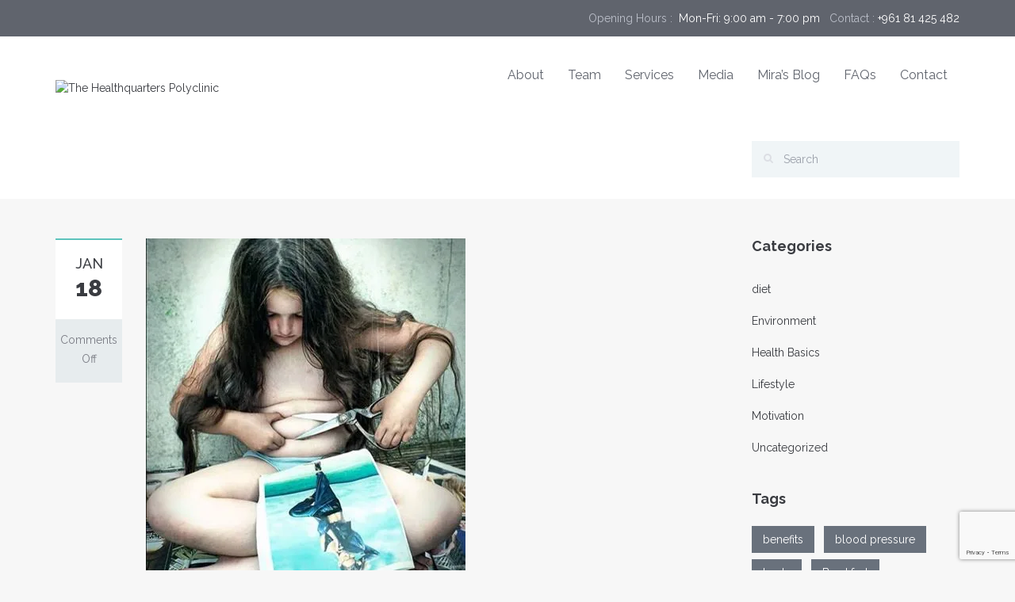

--- FILE ---
content_type: text/html; charset=UTF-8
request_url: http://www.thehealthquarters.co/tag/lifestyle/
body_size: 10869
content:
<!DOCTYPE html>

<!--[if IE 7]><html class="ie ie7" lang="en-US"><![endif]-->

<!--[if IE 8]><html class="ie ie8" lang="en-US"><![endif]-->

<!--[if !(IE 7) | !(IE 8) ]><!-->

<html lang="en-US">

<!--<![endif]-->

<head>

    <!-- META TAGS -->

    <meta charset="UTF-8">



    <!-- Define a viewport to mobile devices to use - telling the browser to assume that the page is as wide as the device (width=device-width) and setting the initial page zoom level to be 1 (initial-scale=1.0) -->

    <meta name="viewport" content="width=device-width, initial-scale=1.0">

    <meta name="format-detection" content="telephone=no" />



    <link rel="shortcut icon" href="https://www.thehealthquarters.co/wp-content/uploads/2017/08/FavIcon.png"/>


    <!-- Pingback URL -->

    <link rel="pingback" href="http://www.thehealthquarters.co/xmlrpc.php"/>



    <!-- RSS -->

    <link rel="alternate" type="application/rss+xml" title="The Healthquarters Polyclinic" href="http://www.thehealthquarters.co/feed/"/>

    <link rel="alternate" type="application/atom+xml" title="The Healthquarters Polyclinic" href="http://www.thehealthquarters.co/feed/atom/"/>



    <title>lifestyle &#8211; The Healthquarters Polyclinic</title>
<meta name='robots' content='max-image-preview:large' />
<link rel='dns-prefetch' href='//www.googletagmanager.com' />
<link rel='dns-prefetch' href='//www.google.com' />
<link rel='dns-prefetch' href='//fonts.googleapis.com' />
<link rel='dns-prefetch' href='//s.w.org' />
<link rel='dns-prefetch' href='//i0.wp.com' />
<link rel='dns-prefetch' href='//i1.wp.com' />
<link rel='dns-prefetch' href='//i2.wp.com' />
<link rel='dns-prefetch' href='//c0.wp.com' />
<link rel='preconnect' href='https://fonts.gstatic.com' crossorigin />
<link rel="alternate" type="application/rss+xml" title="The Healthquarters Polyclinic &raquo; Feed" href="http://www.thehealthquarters.co/feed/" />
<link rel="alternate" type="application/rss+xml" title="The Healthquarters Polyclinic &raquo; Comments Feed" href="http://www.thehealthquarters.co/comments/feed/" />
<link rel="alternate" type="application/rss+xml" title="The Healthquarters Polyclinic &raquo; lifestyle Tag Feed" href="http://www.thehealthquarters.co/tag/lifestyle/feed/" />
		<script type="text/javascript">
			window._wpemojiSettings = {"baseUrl":"https:\/\/s.w.org\/images\/core\/emoji\/13.1.0\/72x72\/","ext":".png","svgUrl":"https:\/\/s.w.org\/images\/core\/emoji\/13.1.0\/svg\/","svgExt":".svg","source":{"concatemoji":"http:\/\/www.thehealthquarters.co\/wp-includes\/js\/wp-emoji-release.min.js?ver=5.8.12"}};
			!function(e,a,t){var n,r,o,i=a.createElement("canvas"),p=i.getContext&&i.getContext("2d");function s(e,t){var a=String.fromCharCode;p.clearRect(0,0,i.width,i.height),p.fillText(a.apply(this,e),0,0);e=i.toDataURL();return p.clearRect(0,0,i.width,i.height),p.fillText(a.apply(this,t),0,0),e===i.toDataURL()}function c(e){var t=a.createElement("script");t.src=e,t.defer=t.type="text/javascript",a.getElementsByTagName("head")[0].appendChild(t)}for(o=Array("flag","emoji"),t.supports={everything:!0,everythingExceptFlag:!0},r=0;r<o.length;r++)t.supports[o[r]]=function(e){if(!p||!p.fillText)return!1;switch(p.textBaseline="top",p.font="600 32px Arial",e){case"flag":return s([127987,65039,8205,9895,65039],[127987,65039,8203,9895,65039])?!1:!s([55356,56826,55356,56819],[55356,56826,8203,55356,56819])&&!s([55356,57332,56128,56423,56128,56418,56128,56421,56128,56430,56128,56423,56128,56447],[55356,57332,8203,56128,56423,8203,56128,56418,8203,56128,56421,8203,56128,56430,8203,56128,56423,8203,56128,56447]);case"emoji":return!s([10084,65039,8205,55357,56613],[10084,65039,8203,55357,56613])}return!1}(o[r]),t.supports.everything=t.supports.everything&&t.supports[o[r]],"flag"!==o[r]&&(t.supports.everythingExceptFlag=t.supports.everythingExceptFlag&&t.supports[o[r]]);t.supports.everythingExceptFlag=t.supports.everythingExceptFlag&&!t.supports.flag,t.DOMReady=!1,t.readyCallback=function(){t.DOMReady=!0},t.supports.everything||(n=function(){t.readyCallback()},a.addEventListener?(a.addEventListener("DOMContentLoaded",n,!1),e.addEventListener("load",n,!1)):(e.attachEvent("onload",n),a.attachEvent("onreadystatechange",function(){"complete"===a.readyState&&t.readyCallback()})),(n=t.source||{}).concatemoji?c(n.concatemoji):n.wpemoji&&n.twemoji&&(c(n.twemoji),c(n.wpemoji)))}(window,document,window._wpemojiSettings);
		</script>
		<style type="text/css">
img.wp-smiley,
img.emoji {
	display: inline !important;
	border: none !important;
	box-shadow: none !important;
	height: 1em !important;
	width: 1em !important;
	margin: 0 .07em !important;
	vertical-align: -0.1em !important;
	background: none !important;
	padding: 0 !important;
}
</style>
	<link rel='stylesheet' id='dashicons-css'  href='https://c0.wp.com/c/5.8.12/wp-includes/css/dashicons.min.css' type='text/css' media='all' />
<link rel='stylesheet' id='wp-jquery-ui-dialog-css'  href='https://c0.wp.com/c/5.8.12/wp-includes/css/jquery-ui-dialog.min.css' type='text/css' media='all' />
<link rel='stylesheet' id='wp-block-library-css'  href='https://c0.wp.com/c/5.8.12/wp-includes/css/dist/block-library/style.min.css' type='text/css' media='all' />
<style id='wp-block-library-inline-css' type='text/css'>
.has-text-align-justify{text-align:justify;}
</style>
<link rel='stylesheet' id='mediaelement-css'  href='https://c0.wp.com/c/5.8.12/wp-includes/js/mediaelement/mediaelementplayer-legacy.min.css' type='text/css' media='all' />
<link rel='stylesheet' id='wp-mediaelement-css'  href='https://c0.wp.com/c/5.8.12/wp-includes/js/mediaelement/wp-mediaelement.min.css' type='text/css' media='all' />
<link rel='stylesheet' id='contact-form-7-css'  href='http://www.thehealthquarters.co/wp-content/plugins/contact-form-7/includes/css/styles.css?ver=5.4.2' type='text/css' media='all' />
<link rel='stylesheet' id='rs-plugin-settings-css'  href='http://www.thehealthquarters.co/wp-content/plugins/revslider/public/assets/css/settings.css?ver=5.1.5' type='text/css' media='all' />
<style id='rs-plugin-settings-inline-css' type='text/css'>
#rs-demo-id {}
</style>
<link rel='stylesheet' id='google-raleway-css'  href='http://fonts.googleapis.com/css?family=Raleway%3A400%2C100%2C200%2C300%2C500%2C600%2C700%2C800%2C900&#038;ver=5.8.12' type='text/css' media='all' />
<link rel='stylesheet' id='google-droid-serif-css'  href='http://fonts.googleapis.com/css?family=Droid+Serif%3A400%2C700%2C400italic%2C700italic&#038;ver=5.8.12' type='text/css' media='all' />
<link rel='stylesheet' id='bootstrap-css-css'  href='http://www.thehealthquarters.co/wp-content/themes/inspiry-medicalpress/css/bootstrap.css?ver=3.0' type='text/css' media='all' />
<link rel='stylesheet' id='flexslider-css-css'  href='http://www.thehealthquarters.co/wp-content/themes/inspiry-medicalpress/js/flexslider/flexslider.css?ver=2.3.0' type='text/css' media='all' />
<link rel='stylesheet' id='animations-css-css'  href='http://www.thehealthquarters.co/wp-content/themes/inspiry-medicalpress/css/animations.css?ver=1.0' type='text/css' media='all' />
<link rel='stylesheet' id='font-awesome-css-css'  href='http://www.thehealthquarters.co/wp-content/themes/inspiry-medicalpress/css/font-awesome.css?ver=4.0.3' type='text/css' media='all' />
<link rel='stylesheet' id='datepicker-css-css'  href='http://www.thehealthquarters.co/wp-content/themes/inspiry-medicalpress/css/datepicker.css?ver=1.10.4' type='text/css' media='all' />
<link rel='stylesheet' id='swipebox-css-css'  href='http://www.thehealthquarters.co/wp-content/themes/inspiry-medicalpress/css/swipebox.css?ver=1.2.1' type='text/css' media='all' />
<link rel='stylesheet' id='meanmenu-css-css'  href='http://www.thehealthquarters.co/wp-content/themes/inspiry-medicalpress/css/meanmenu.css?ver=2.0.6' type='text/css' media='all' />
<link rel='stylesheet' id='main-css-css'  href='http://www.thehealthquarters.co/wp-content/themes/inspiry-medicalpress/css/main.css?ver=1.0' type='text/css' media='all' />
<link rel='stylesheet' id='custom-responsive-css-css'  href='http://www.thehealthquarters.co/wp-content/themes/inspiry-medicalpress/css/custom-responsive.css?ver=1.0' type='text/css' media='all' />
<link rel="preload" as="style" href="https://fonts.googleapis.com/css?family=Cabin%7CDroid%20Sans&#038;subset=latin&#038;display=swap&#038;ver=1663944778" /><link rel="stylesheet" href="https://fonts.googleapis.com/css?family=Cabin%7CDroid%20Sans&#038;subset=latin&#038;display=swap&#038;ver=1663944778" media="print" onload="this.media='all'"><noscript><link rel="stylesheet" href="https://fonts.googleapis.com/css?family=Cabin%7CDroid%20Sans&#038;subset=latin&#038;display=swap&#038;ver=1663944778" /></noscript><link rel='stylesheet' id='parent-default-css'  href='http://www.thehealthquarters.co/wp-content/themes/inspiry-medicalpress/style.css?ver=5.8.12' type='text/css' media='all' />
<link rel='stylesheet' id='parent-custom-css'  href='http://www.thehealthquarters.co/wp-content/themes/inspiry-medicalpress/css/custom.css?ver=1.2' type='text/css' media='all' />
<link rel='stylesheet' id='child-default-css'  href='http://www.thehealthquarters.co/wp-content/themes/inspiry-medicalpress-child/style.css?ver=1.1' type='text/css' media='all' />
<link rel='stylesheet' id='child-custom-css'  href='http://www.thehealthquarters.co/wp-content/themes/inspiry-medicalpress-child/child-custom.css?ver=1.1' type='text/css' media='all' />
<link rel='stylesheet' id='jetpack_css-css'  href='https://c0.wp.com/p/jetpack/9.9.3/css/jetpack.css' type='text/css' media='all' />
<script type='text/javascript' src='https://c0.wp.com/c/5.8.12/wp-includes/js/jquery/jquery.min.js' id='jquery-core-js'></script>
<script type='text/javascript' src='https://c0.wp.com/c/5.8.12/wp-includes/js/jquery/jquery-migrate.min.js' id='jquery-migrate-js'></script>
<script type='text/javascript' src='http://www.thehealthquarters.co/wp-content/plugins/revslider/public/assets/js/jquery.themepunch.tools.min.js?ver=5.1.5' id='tp-tools-js'></script>
<script type='text/javascript' src='http://www.thehealthquarters.co/wp-content/plugins/revslider/public/assets/js/jquery.themepunch.revolution.min.js?ver=5.1.5' id='revmin-js'></script>
<script type='text/javascript' src='https://www.googletagmanager.com/gtag/js?id=UA-90607544-1' id='google_gtagjs-js' async></script>
<script type='text/javascript' id='google_gtagjs-js-after'>
window.dataLayer = window.dataLayer || [];function gtag(){dataLayer.push(arguments);}
gtag('set', 'linker', {"domains":["www.thehealthquarters.co"]} );
gtag("js", new Date());
gtag("set", "developer_id.dZTNiMT", true);
gtag("config", "UA-90607544-1", {"anonymize_ip":true});
</script>
<link rel="https://api.w.org/" href="http://www.thehealthquarters.co/wp-json/" /><link rel="alternate" type="application/json" href="http://www.thehealthquarters.co/wp-json/wp/v2/tags/72" /><link rel="EditURI" type="application/rsd+xml" title="RSD" href="http://www.thehealthquarters.co/xmlrpc.php?rsd" />
<link rel="wlwmanifest" type="application/wlwmanifest+xml" href="http://www.thehealthquarters.co/wp-includes/wlwmanifest.xml" /> 
<meta name="generator" content="WordPress 5.8.12" />
<meta name="framework" content="Redux 4.2.11" /><meta name="generator" content="Custom Login v3.2.11" />
<meta name="generator" content="Site Kit by Google 1.38.0" /><style type='text/css'>img#wpstats{display:none}</style>
		<style type='text/css' id='inspiry-dynamic-css'>

nav.main-menu ul > li ul li{
border-color:#64D1C9;
}

a{
color:#3a3c41;
}

a:hover, a:focus{
color:#0e8685;
}

form input[type="submit"], .woocommerce a.added_to_cart, .woocommerce a.button, .woocommerce button.button, .woocommerce input.button, .woocommerce #respond input#submit, .woocommerce #respond input[type="submit"]{
background-color:#3a3c41;
}

form input[type="submit"]:hover, form input[type="submit"]:focus, .woocommerce a.added_to_cart:hover, .woocommerce a.button:hover, .woocommerce button.button:hover, .woocommerce input.button:hover, .woocommerce #respond input#submit:hover, .woocommerce #respond input[type="submit"]:hover{
background-color:#fae929;
}

form input[type="submit"], .woocommerce a.added_to_cart, .woocommerce a.button, .woocommerce button.button, .woocommerce input.button, .woocommerce #respond input#submit, .woocommerce #respond input[type="submit"]{
color:#ffffff;
}

form input[type="submit"]:hover, form input[type="submit"]:focus, .woocommerce a.added_to_cart:hover, .woocommerce a.button:hover, .woocommerce button.button:hover, .woocommerce input.button:hover, .woocommerce #respond input#submit:hover, .woocommerce #respond input[type="submit"]:hover{
color:#ffffff;
}

.read-more, .woocommerce ul.products li.product .button, .woocommerce #respond input#submit.alt, .woocommerce a.button.alt, .woocommerce button.button.alt, .woocommerce input.button.alt{
background-color:#0e8685;
}

.read-more:hover, .read-more:focus, .woocommerce ul.products li.product .button:hover, .woocommerce #respond input#submit.alt:hover, .woocommerce a.button.alt:hover, .woocommerce button.button.alt:hover, .woocommerce input.button.alt:hover{
background-color:#fae929;
}

.read-more, .woocommerce ul.products li.product .button, .woocommerce #respond input#submit.alt, .woocommerce a.button.alt, .woocommerce button.button.alt, .woocommerce input.button.alt{
color:#ffffff;
}

.read-more:hover, .read-more:focus, .woocommerce ul.products li.product .button:hover, .woocommerce #respond input#submit.alt:hover, .woocommerce a.button.alt:hover, .woocommerce button.button.alt:hover, .woocommerce input.button.alt:hover{
color:#ffffff;
}

#main-footer .widget a{
color:#b4bac4;
}

#main-footer .widget a:hover{
color:#fae929;
}

#main-footer .widget a:active{
color:#ffffff;
}

.footer-bottom .footer-social-nav li .fa{
color:#ffffff;
}

.footer-bottom .footer-social-nav li .fa:hover{
color:#fae929;
}

.footer-bottom .footer-social-nav li .fa:active{
color:#ffffff;
}

@media only screen and (max-width: 530px) {
.mean-container .mean-bar{
background-color:#0e8685;
}

}
</style><!--[if lt IE 9]><script src="http://html5shim.googlecode.com/svn/trunk/html5.js"></script><script src="http://www.thehealthquarters.co/wp-content/themes/inspiry-medicalpress/js/respond.min.js"></script><![endif]-->
<style type='text/css' id='quick-css'>
.home-slider .slide-content .btn{
    
    background-color: #008c94;
}
#main-footer .widget input[type="submit"]{
      background-color: #008c94;
}
#main-footer .widget:hover input[type="submit"]{
      background-color: #008c94;
}
.home-services {
      background-color: #f7f7f7;
}
.tab-main .tab-title.active {
      background-color: #ffffff;    
}
.tab-main .tab-content {
      background-color: #ffffff;
}

.home-slider .flex-direction-nav .flex-prev {
      background-color: #008c94;
}
.home-slider .flex-direction-nav .flex-next {
      background-color: #008c94;
}
a#scroll-top {
      background-color: #008c94;
}
.for-border {
    display:none;
}
.read-more {
    margin-top: 20px;
}
.vc_separator h4 {
    font-size: 35px;
}
.entry-content h4 {
    font-weight: 300;
}
.home-testimonial {
      padding: 60px 0 0 0;
}
.home-testimonial blockquote p {
      color: #ffffff;
}
.appoint-var-three .appointment-form input[type="submit"] {
      background-color: #008c94;
}
.home-features .icon-wrapper .fa {
    color:#F3E117;
}
.home-blog .common-blog-post {
      background-color: #F6F6F6;
}
div.doctor-departments a {
    color:#008c94;
}
.bread-crumb .breadcrumb li.active {
    color:#f27057;
}
#filters li.active {
    color:#f27057;
}
.home-blog .common-blog-post .entry-meta a {
    display:none;
}
.home-testimonial .flexslider-three .slides img {
    display:none;
}
#header .logo img {
    margin-top: 25px;
}
.toggle-main .toggle.current .toggle-title {
    background-color: #0e8685;
}
.bread-crumb .breadcrumb li.active {
    color: #0e8685;
}
#filters li.active {
    border-bottom: 2px solid #0e8685;
}
div.gallery-item-types a {
    color: #0e8685;
}
.tabs .tab-head.active {
    border-top: 2px solid #0e8685;
}
.blog-page .post .left_meta {
    border-top: 2px solid #0e8685;
}
.widget .tagcloud a:hover {
    background-color: #0e8685;
}
#filters li:hover {
    border-bottom: 2px solid #0e8685;
}
form input[type="submit"] {
    background-color: #0e8685;
}
#main-footer {
    padding: 50px 0 30px 0;
}
.footer-bottom {
    margin-top: 0px;
}
h5 a {
    font-size: 17px;
}
.doctors-posts .common-doctor h5 {
    margin: 0 0 0px;
}
.three-col-service .contents {
    text-align: center;
}
#swipebox-overlay {
    background: #FFFFFF
}
.home-services {
    background: #FFFFFF
}
.tab-main .tab-title.active {
    background-color: #f0f5f7;
}
.tab-main .tab-content {
    background-color: #f0f5f7;
}
.home-blog {
    background-color: #f0f5f7;
}
.home-blog .common-blog-post {
    background-color: #FFFFFF;
}
#filters {
    display:none;
}
.page-top h1, .page-top h2 {
    display:none;
}
.overlay-effect:hover .overlay {
    background-color: #0e8685;
}
h3 {
    font-size: 30px;
}
.footer-bottom {
    padding-top: 0px;
}
.widget ul li {
    margin: 0px 0 0;
    padding: 0 0 10px;
}
.blog-page:not(.service-page) .post .left_meta {
    border-top: 2px solid #5dc3bc !important;
}
.blog-page:not(.service-page) .read-more {
    background-color: #5dc3bc;
}
.blog-page:not(.service-page) .widget .tagcloud a:hover {
    background-color: #5dc3bc;
    color: #ffffff;
}
.widget .tagcloud a {
    background-color: #69717c;
}
.contact-page .map-wrapper h5 {
    font-size: 30px;
}
.home-testimonial {
    background-color: #0e8685;
}
.contact-page .slogan-section h3 {
    font-size: 30px;
}
</style>

<meta name="generator" content="Powered by Visual Composer - drag and drop page builder for WordPress."/>
<!--[if lte IE 9]><link rel="stylesheet" type="text/css" href="http://www.thehealthquarters.co/wp-content/plugins/js_composer/assets/css/vc_lte_ie9.min.css" media="screen"><![endif]-->			<style type="text/css">
				/* If html does not have either class, do not show lazy loaded images. */
				html:not( .jetpack-lazy-images-js-enabled ):not( .js ) .jetpack-lazy-image {
					display: none;
				}
			</style>
			<script>
				document.documentElement.classList.add(
					'jetpack-lazy-images-js-enabled'
				);
			</script>
		<meta name="generator" content="Powered by Slider Revolution 5.1.5 - responsive, Mobile-Friendly Slider Plugin for WordPress with comfortable drag and drop interface." />
		<style type="text/css" id="wp-custom-css">
			.phone-number .field-phone{
	padding-left:0!important;
	padding-right:0!important;
}

.appoint-var-three .appointment-form .phone-code input{
	width:90%;
}
		</style>
		<noscript><style type="text/css"> .wpb_animate_when_almost_visible { opacity: 1; }</style></noscript>
</head>



<body class="archive tag tag-lifestyle tag-72 sticky-header inspiry-themes inspiry-medicalpress-theme wpb-js-composer js-comp-ver-5.0.1 vc_responsive">



<!--[if lt IE 7]>

<p class="chromeframe">You are using an <strong>outdated</strong> browser. Please <a href="http://browsehappy.com/">upgrade your browser</a> or <a href="<php echo 'http://www.google.com/chromeframe/?redirect=true'; ?>">activate Google Chrome Frame</a> to improve your experience.</p>

<![endif]-->




    <div class="header-top clearfix">

        <div class="container">

            <div class="row">

                <div class="col-lg-3 col-md-3 ">

                    
                </div>

                
                    <div class="col-lg-9 col-md-9  text-right">

                        
                        <p>

                            Opening Hours : <span> Mon-Fri: 9:00 am - 7:00 pm </span><br class="visible-xs" />&nbsp;&nbsp;Contact : <span><a href="tel: +96181425482">+961 81 425 482</a></span>
                        </p>

                    </div>

                
            </div>

        </div>

    </div>






<header id="header">

    <div class="container">

        <div class="row">

            <div class="col-lg-12 col-md-12 col-sm-12">



                <!-- Website Logo -->

                <div class="logo clearfix">

                    
                        <a href="http://www.thehealthquarters.co/">

                            <img src="https://www.thehealthquarters.co/wp-content/uploads/2016/03/Full-Logo.png"

                                 alt="The Healthquarters Polyclinic"/>

                        </a>

                    
                </div>



                <!-- Main Navigation -->

                <nav class="main-menu">

                    <ul id="menu-main-menu" class="header-nav clearfix"><li id="menu-item-287" class="menu-item menu-item-type-post_type menu-item-object-page menu-item-has-children menu-item-287"><a href="http://www.thehealthquarters.co/overview/">About</a>
<ul class="sub-menu">
	<li id="menu-item-360" class="menu-item menu-item-type-post_type menu-item-object-page menu-item-360"><a href="http://www.thehealthquarters.co/overview/">Overview</a></li>
	<li id="menu-item-359" class="menu-item menu-item-type-post_type menu-item-object-page menu-item-359"><a href="http://www.thehealthquarters.co/collaborations/">Our Collaborations</a></li>
</ul>
</li>
<li id="menu-item-291" class="menu-item menu-item-type-post_type menu-item-object-page menu-item-has-children menu-item-291"><a href="http://www.thehealthquarters.co/health-professionals/">Team</a>
<ul class="sub-menu">
	<li id="menu-item-299" class="menu-item menu-item-type-post_type menu-item-object-page menu-item-299"><a href="http://www.thehealthquarters.co/health-professionals/">Health Professionals</a></li>
	<li id="menu-item-301" class="menu-item menu-item-type-post_type menu-item-object-page menu-item-301"><a href="http://www.thehealthquarters.co/join-our-team/">Join Our Team</a></li>
</ul>
</li>
<li id="menu-item-245" class="menu-item menu-item-type-post_type menu-item-object-page menu-item-245"><a href="http://www.thehealthquarters.co/services/">Services</a></li>
<li id="menu-item-364" class="menu-item menu-item-type-post_type menu-item-object-page menu-item-364"><a href="http://www.thehealthquarters.co/media/">Media</a></li>
<li id="menu-item-226" class="menu-item menu-item-type-post_type menu-item-object-page current_page_parent menu-item-226"><a href="http://www.thehealthquarters.co/miras-blog/">Mira&#8217;s Blog</a></li>
<li id="menu-item-314" class="menu-item menu-item-type-post_type menu-item-object-page menu-item-314"><a href="http://www.thehealthquarters.co/faqs/">FAQs</a></li>
<li id="menu-item-203" class="menu-item menu-item-type-post_type menu-item-object-page menu-item-203"><a href="http://www.thehealthquarters.co/contact/">Contact</a></li>
</ul>
                </nav>



                <div id="responsive-menu-container"></div>



            </div>

        </div>

    </div>

</header>

    <div class="page-top clearfix">
        <div class="container">
            <div class="row">
                <div class="col-lg-9 col-md-8 col-sm-7 ">
                    <h2 class="page-title">All Posts Tagged: lifestyle</h2>                </div>
                <div class="col-lg-3 col-md-4 col-sm-5 ">
                    <div id="search" class="widget clearfix">
    <form method="get" id="search-form" class="search-form" action="http://www.thehealthquarters.co/">
        <div>
            <input type="text" value="" name="s" id="search-text" placeholder="Search"/>
            <input type="submit" id="search-submit" value=""/>
        </div>
    </form>
</div>                </div>
            </div>
        </div>
    </div>

    <div class="blog-page clearfix">
        <div class="container">
            <div class="row">
                <div class="col-lg-9 col-md-8 col-sm-12 ">
                    <div class="blog-post-listing clearfix">
                        <!-- Post -->
<article id="post-950" class="clearfix post-950 post type-post status-publish format-image has-post-thumbnail hentry category-uncategorized tag-healthy tag-lifestyle post_format-post-format-image" >

    <!-- Post Date and Comments -->
    <div class="left_meta clearfix entry-meta">
        <time class="entry-date published updated" datetime="2026-01-18T12:26:02+00:00">Jan            <strong>18</strong></time>
        <span class="comments_count clearfix entry-comments-link"><span>Comments Off<span class="screen-reader-text"> on Teach young kids to be comfortable with their developing bodies</span></span></span>
    </div>

    <!-- Post contents -->
    <div class="right-contents">
        <header class="entry-header">
                        <figure>
                <a href="http://www.thehealthquarters.co/950/teach-young-kids-comfortable-developing-bodies/" title="Teach young kids to be comfortable with their developing bodies">
                    <img width="403" height="504" src="https://i2.wp.com/www.thehealthquarters.co/wp-content/uploads/2017/07/9-year-old.jpg?fit=403%2C504" class="attachment-blog-page size-blog-page wp-post-image jetpack-lazy-image" alt="" loading="lazy" data-lazy-srcset="https://i2.wp.com/www.thehealthquarters.co/wp-content/uploads/2017/07/9-year-old.jpg?w=403 403w, https://i2.wp.com/www.thehealthquarters.co/wp-content/uploads/2017/07/9-year-old.jpg?resize=240%2C300 240w" data-lazy-sizes="(max-width: 403px) 100vw, 403px" data-lazy-src="https://i2.wp.com/www.thehealthquarters.co/wp-content/uploads/2017/07/9-year-old.jpg?fit=403%2C504&amp;is-pending-load=1" srcset="[data-uri]" />                </a>
            </figure>
                            <h3 class="entry-title"><a href="http://www.thehealthquarters.co/950/teach-young-kids-comfortable-developing-bodies/" rel="bookmark">Teach young kids to be comfortable with their developing bodies</a></h3>
              <!--   <span class="entry-author" >
                                        <span class="entry-author-link vcard">
                                            </span>
                </span> -->
                    </header>
                    <div class="entry-content">
                <p>Expressive art by Shanea Gaiger. Social norms and the media are teaching our kids and adults to feel uncomfortable about their bodies and themselves. We need to teach them the opposite. To love themselves as they are. It is crucial to help them overcome body image issues to prevent eating disorders. Please try not to use &#8220;fat&#8221; and &#8220;diet&#8221; at home or to them. Young kids are susceptible; teach them to be comfortable with their developing bodies, boost their confidence and promote a positive body image.</p>
            </div>
        <a class="read-more" href="http://www.thehealthquarters.co/950/teach-young-kids-comfortable-developing-bodies/" rel="bookmark">Read More</a>    </div>
</article><!-- Post -->
<article id="post-953" class="clearfix post-953 post type-post status-publish format-image has-post-thumbnail hentry category-uncategorized tag-healthy tag-healthy-eating tag-lifestyle post_format-post-format-image" >

    <!-- Post Date and Comments -->
    <div class="left_meta clearfix entry-meta">
        <time class="entry-date published updated" datetime="2026-01-17T12:13:15+00:00">Jan            <strong>17</strong></time>
        <span class="comments_count clearfix entry-comments-link"><span>Comments Off<span class="screen-reader-text"> on July box revealed!</span></span></span>
    </div>

    <!-- Post contents -->
    <div class="right-contents">
        <header class="entry-header">
                        <figure>
                <a href="http://www.thehealthquarters.co/953/july-box-revealed/" title="July box revealed!">
                    <img width="732" height="732" src="https://i2.wp.com/www.thehealthquarters.co/wp-content/uploads/2017/07/july-box.jpg?fit=732%2C732" class="attachment-blog-page size-blog-page wp-post-image jetpack-lazy-image" alt="July" loading="lazy" data-lazy-srcset="https://i2.wp.com/www.thehealthquarters.co/wp-content/uploads/2017/07/july-box.jpg?w=960 960w, https://i2.wp.com/www.thehealthquarters.co/wp-content/uploads/2017/07/july-box.jpg?resize=150%2C150 150w, https://i2.wp.com/www.thehealthquarters.co/wp-content/uploads/2017/07/july-box.jpg?resize=300%2C300 300w, https://i2.wp.com/www.thehealthquarters.co/wp-content/uploads/2017/07/july-box.jpg?resize=768%2C768 768w, https://i2.wp.com/www.thehealthquarters.co/wp-content/uploads/2017/07/july-box.jpg?resize=732%2C732 732w, https://i2.wp.com/www.thehealthquarters.co/wp-content/uploads/2017/07/july-box.jpg?resize=130%2C130 130w" data-lazy-sizes="(max-width: 732px) 100vw, 732px" data-lazy-src="https://i2.wp.com/www.thehealthquarters.co/wp-content/uploads/2017/07/july-box.jpg?fit=732%2C732&amp;is-pending-load=1" srcset="[data-uri]" />                </a>
            </figure>
                            <h3 class="entry-title"><a href="http://www.thehealthquarters.co/953/july-box-revealed/" rel="bookmark">July box revealed!</a></h3>
              <!--   <span class="entry-author" >
                                        <span class="entry-author-link vcard">
                                            </span>
                </span> -->
                    </header>
                    <div class="entry-content">
                <p>July box revealed! Yoga lovers, you will love this month&#8217;s surprise gift: yoga session for 2 at Sarvam Yoga!</p>
            </div>
        <a class="read-more" href="http://www.thehealthquarters.co/953/july-box-revealed/" rel="bookmark">Read More</a>    </div>
</article><!-- Post -->
<article id="post-895" class="clearfix post-895 post type-post status-publish format-image has-post-thumbnail hentry category-lifestyle tag-diet tag-healthy tag-healthy-eating tag-healthy-living tag-healthy-snack tag-lifestyle tag-nutrition tag-snack tag-snacking post_format-post-format-image" >

    <!-- Post Date and Comments -->
    <div class="left_meta clearfix entry-meta">
        <time class="entry-date published updated" datetime="2026-01-04T09:42:53+00:00">Jan            <strong>04</strong></time>
        <span class="comments_count clearfix entry-comments-link"><span>Comments Off<span class="screen-reader-text"> on Snack shopping in Paris!</span></span></span>
    </div>

    <!-- Post contents -->
    <div class="right-contents">
        <header class="entry-header">
                        <figure>
                <a href="http://www.thehealthquarters.co/895/snack-shopping-paris/" title="Snack shopping in Paris!">
                    <img width="732" height="548" src="https://i1.wp.com/www.thehealthquarters.co/wp-content/uploads/2017/02/mira.jpg?fit=732%2C548" class="attachment-blog-page size-blog-page wp-post-image jetpack-lazy-image" alt="" loading="lazy" data-lazy-srcset="https://i1.wp.com/www.thehealthquarters.co/wp-content/uploads/2017/02/mira.jpg?w=960 960w, https://i1.wp.com/www.thehealthquarters.co/wp-content/uploads/2017/02/mira.jpg?resize=300%2C225 300w, https://i1.wp.com/www.thehealthquarters.co/wp-content/uploads/2017/02/mira.jpg?resize=768%2C575 768w, https://i1.wp.com/www.thehealthquarters.co/wp-content/uploads/2017/02/mira.jpg?resize=732%2C548 732w" data-lazy-sizes="(max-width: 732px) 100vw, 732px" data-lazy-src="https://i1.wp.com/www.thehealthquarters.co/wp-content/uploads/2017/02/mira.jpg?fit=732%2C548&amp;is-pending-load=1" srcset="[data-uri]" />                </a>
            </figure>
                            <h3 class="entry-title"><a href="http://www.thehealthquarters.co/895/snack-shopping-paris/" rel="bookmark">Snack shopping in Paris!</a></h3>
              <!--   <span class="entry-author" >
                                        <span class="entry-author-link vcard">
                                            </span>
                </span> -->
                    </header>
                    <div class="entry-content">
                <p>Snack shopping in Paris!<br />
Roaming every healthy food outlet to bring you the best and latest healthy snacks!</p>
<p>Every month, Snack In The Box changes and we will surprise you with new products. I am now looking at tasty snacks and I found really tasty and healthy options which I can&#8217;t wait for you to try!</p>
            </div>
        <a class="read-more" href="http://www.thehealthquarters.co/895/snack-shopping-paris/" rel="bookmark">Read More</a>    </div>
</article><div class='pagination'></div>                    </div>
                </div>
                <div class="col-lg-3 col-md-4 col-sm-12 ">
                    <aside class="sidebar clearfix">
    <section id="categories-2" class="widget widget_categories"><h3 class="title">Categories</h3>
			<ul>
					<li class="cat-item cat-item-63"><a href="http://www.thehealthquarters.co/category/diet/">diet</a>
</li>
	<li class="cat-item cat-item-2"><a href="http://www.thehealthquarters.co/category/environment/">Environment</a>
</li>
	<li class="cat-item cat-item-3"><a href="http://www.thehealthquarters.co/category/health-basics/">Health Basics</a>
</li>
	<li class="cat-item cat-item-4"><a href="http://www.thehealthquarters.co/category/lifestyle/">Lifestyle</a>
</li>
	<li class="cat-item cat-item-5"><a href="http://www.thehealthquarters.co/category/motivation/">Motivation</a>
</li>
	<li class="cat-item cat-item-1"><a href="http://www.thehealthquarters.co/category/uncategorized/">Uncategorized</a>
</li>
			</ul>

			</section><section id="tag_cloud-1" class="widget widget_tag_cloud"><h3 class="title">Tags</h3><div class="tagcloud"><a href="http://www.thehealthquarters.co/tag/benefits/" class="tag-cloud-link tag-link-6 tag-link-position-1" style="font-size: 20.923076923077pt;" aria-label="benefits (7 items)">benefits</a>
<a href="http://www.thehealthquarters.co/tag/blood-pressure/" class="tag-cloud-link tag-link-7 tag-link-position-2" style="font-size: 8pt;" aria-label="blood pressure (1 item)">blood pressure</a>
<a href="http://www.thehealthquarters.co/tag/body/" class="tag-cloud-link tag-link-8 tag-link-position-3" style="font-size: 8pt;" aria-label="body (1 item)">body</a>
<a href="http://www.thehealthquarters.co/tag/breakfast/" class="tag-cloud-link tag-link-78 tag-link-position-4" style="font-size: 8pt;" aria-label="Breakfast (1 item)">Breakfast</a>
<a href="http://www.thehealthquarters.co/tag/caring-others/" class="tag-cloud-link tag-link-9 tag-link-position-5" style="font-size: 8pt;" aria-label="caring others (1 item)">caring others</a>
<a href="http://www.thehealthquarters.co/tag/clean-environment/" class="tag-cloud-link tag-link-10 tag-link-position-6" style="font-size: 8pt;" aria-label="clean environment (1 item)">clean environment</a>
<a href="http://www.thehealthquarters.co/tag/diet/" class="tag-cloud-link tag-link-67 tag-link-position-7" style="font-size: 20.923076923077pt;" aria-label="diet (7 items)">diet</a>
<a href="http://www.thehealthquarters.co/tag/doing-good/" class="tag-cloud-link tag-link-11 tag-link-position-8" style="font-size: 14.461538461538pt;" aria-label="doing good (3 items)">doing good</a>
<a href="http://www.thehealthquarters.co/tag/fitness/" class="tag-cloud-link tag-link-79 tag-link-position-9" style="font-size: 8pt;" aria-label="fitness (1 item)">fitness</a>
<a href="http://www.thehealthquarters.co/tag/friendly-staff/" class="tag-cloud-link tag-link-12 tag-link-position-10" style="font-size: 8pt;" aria-label="friendly staff (1 item)">friendly staff</a>
<a href="http://www.thehealthquarters.co/tag/health/" class="tag-cloud-link tag-link-14 tag-link-position-11" style="font-size: 22pt;" aria-label="health (8 items)">health</a>
<a href="http://www.thehealthquarters.co/tag/healthy/" class="tag-cloud-link tag-link-75 tag-link-position-12" style="font-size: 19.846153846154pt;" aria-label="Healthy (6 items)">Healthy</a>
<a href="http://www.thehealthquarters.co/tag/healthy-eating/" class="tag-cloud-link tag-link-68 tag-link-position-13" style="font-size: 22pt;" aria-label="healthy eating (8 items)">healthy eating</a>
<a href="http://www.thehealthquarters.co/tag/healthy-living/" class="tag-cloud-link tag-link-66 tag-link-position-14" style="font-size: 18.338461538462pt;" aria-label="healthy living (5 items)">healthy living</a>
<a href="http://www.thehealthquarters.co/tag/healthy-snack/" class="tag-cloud-link tag-link-73 tag-link-position-15" style="font-size: 8pt;" aria-label="Healthy snack (1 item)">Healthy snack</a>
<a href="http://www.thehealthquarters.co/tag/inspiring/" class="tag-cloud-link tag-link-15 tag-link-position-16" style="font-size: 8pt;" aria-label="inspiring (1 item)">inspiring</a>
<a href="http://www.thehealthquarters.co/tag/kids-health/" class="tag-cloud-link tag-link-16 tag-link-position-17" style="font-size: 8pt;" aria-label="kids health (1 item)">kids health</a>
<a href="http://www.thehealthquarters.co/tag/learning/" class="tag-cloud-link tag-link-17 tag-link-position-18" style="font-size: 8pt;" aria-label="learning (1 item)">learning</a>
<a href="http://www.thehealthquarters.co/tag/lifestyle/" class="tag-cloud-link tag-link-72 tag-link-position-19" style="font-size: 14.461538461538pt;" aria-label="lifestyle (3 items)">lifestyle</a>
<a href="http://www.thehealthquarters.co/tag/lunch/" class="tag-cloud-link tag-link-76 tag-link-position-20" style="font-size: 8pt;" aria-label="lunch (1 item)">lunch</a>
<a href="http://www.thehealthquarters.co/tag/nutrition/" class="tag-cloud-link tag-link-74 tag-link-position-21" style="font-size: 8pt;" aria-label="Nutrition (1 item)">Nutrition</a>
<a href="http://www.thehealthquarters.co/tag/paris/" class="tag-cloud-link tag-link-77 tag-link-position-22" style="font-size: 8pt;" aria-label="Paris (1 item)">Paris</a>
<a href="http://www.thehealthquarters.co/tag/sleep/" class="tag-cloud-link tag-link-69 tag-link-position-23" style="font-size: 8pt;" aria-label="sleep (1 item)">sleep</a>
<a href="http://www.thehealthquarters.co/tag/snack/" class="tag-cloud-link tag-link-64 tag-link-position-24" style="font-size: 14.461538461538pt;" aria-label="snack (3 items)">snack</a>
<a href="http://www.thehealthquarters.co/tag/snacking/" class="tag-cloud-link tag-link-65 tag-link-position-25" style="font-size: 11.876923076923pt;" aria-label="snacking (2 items)">snacking</a>
<a href="http://www.thehealthquarters.co/tag/willpower/" class="tag-cloud-link tag-link-19 tag-link-position-26" style="font-size: 8pt;" aria-label="willpower (1 item)">willpower</a></div>
</section></aside>                </div>
            </div>
        </div>
    </div>

<footer id="main-footer" class="site-footer clearfix">

    <div class="container">

        <div class="row">



            <div class=" col-lg-3 col-md-3 col-sm-6  ">

                <section id="nav_menu-4" class="widget animated fadeInLeft widget_nav_menu"><div class="menu-footer-menu-first-column-container"><ul id="menu-footer-menu-first-column" class="menu"><li id="menu-item-384" class="title menu-item menu-item-type-custom menu-item-object-custom menu-item-has-children menu-item-384"><a>About</a>
<ul class="sub-menu">
	<li id="menu-item-380" class="menu-item menu-item-type-post_type menu-item-object-page menu-item-380"><a href="http://www.thehealthquarters.co/overview/">Overview</a></li>
	<li id="menu-item-385" class="menu-item menu-item-type-post_type menu-item-object-page menu-item-385"><a href="http://www.thehealthquarters.co/collaborations/">Our Collaborations</a></li>
</ul>
</li>
<li id="menu-item-386" class="title menu-item menu-item-type-custom menu-item-object-custom menu-item-has-children menu-item-386"><a>Team</a>
<ul class="sub-menu">
	<li id="menu-item-383" class="menu-item menu-item-type-post_type menu-item-object-page menu-item-383"><a href="http://www.thehealthquarters.co/health-professionals/">Health Professionals</a></li>
	<li id="menu-item-387" class="menu-item menu-item-type-post_type menu-item-object-page menu-item-387"><a href="http://www.thehealthquarters.co/join-our-team/">Join Our Team</a></li>
</ul>
</li>
</ul></div></section>
            </div>



            <div class=" col-lg-3 col-md-3 col-sm-6  ">

                <section id="nav_menu-5" class="widget animated fadeInLeft widget_nav_menu"><div class="menu-footer-menu-second-column-container"><ul id="menu-footer-menu-second-column" class="menu"><li id="menu-item-392" class="menu-item menu-item-type-post_type menu-item-object-page menu-item-392"><a href="http://www.thehealthquarters.co/services/">Services</a></li>
<li id="menu-item-391" class="menu-item menu-item-type-post_type menu-item-object-page menu-item-391"><a href="http://www.thehealthquarters.co/media/">Media</a></li>
<li id="menu-item-390" class="menu-item menu-item-type-post_type menu-item-object-page current_page_parent menu-item-390"><a href="http://www.thehealthquarters.co/miras-blog/">Mira&#8217;s Blog</a></li>
<li id="menu-item-389" class="menu-item menu-item-type-post_type menu-item-object-page menu-item-389"><a href="http://www.thehealthquarters.co/faqs/">FAQs</a></li>
<li id="menu-item-388" class="menu-item menu-item-type-post_type menu-item-object-page menu-item-388"><a href="http://www.thehealthquarters.co/contact/">Contact</a></li>
</ul></div></section>
            </div>



            <div class="clearfix visible-sm"></div>



            <div class=" col-lg-3 col-md-3 col-sm-6  ">

                
		<section id="recent-posts-4" class="widget animated fadeInLeft widget_recent_entries">
		<h3 class="title">Recent Posts</h3>
		<ul>
											<li>
					<a href="http://www.thehealthquarters.co/2951/breakfast-or-snack/">Breakfast or snack?</a>
									</li>
											<li>
					<a href="http://www.thehealthquarters.co/2867/january-is-thyroid-awareness-month/">January is Thyroid Awareness Month!</a>
									</li>
											<li>
					<a href="http://www.thehealthquarters.co/2864/its-fresh-filling-and-absolutely-delicious/">It’s fresh, filling, and absolutely delicious</a>
									</li>
											<li>
					<a href="http://www.thehealthquarters.co/2860/lets-make-our-words-count-this-holiday-season/">Let’s make our words count this holiday season!</a>
									</li>
											<li>
					<a href="http://www.thehealthquarters.co/2850/holiday-foods-to-avoid-when-youre-expecting/">Holiday Foods to avoid when you&#8217;re expecting</a>
									</li>
					</ul>

		</section>
            </div>



            <div class=" col-lg-3 col-md-3 col-sm-6  ">

                <section id="search-6" class="widget animated fadeInLeft widget_search"><h3 class="title">Search</h3><form role="search" method="get" id="searchform" class="searchform" action="http://www.thehealthquarters.co/">
				<div>
					<label class="screen-reader-text" for="s">Search for:</label>
					<input type="text" value="" name="s" id="s" />
					<input type="submit" id="searchsubmit" value="Search" />
				</div>
			</form></section>
            </div>



            <div class="col-lg-12 col-md-12 col-sm-12 ">

                <div class="footer-bottom animated fadeInDown clearfix">

                    <div class="row">

                        
                            <div class="col-lg-7 col-md-7 col-sm-7 col-xs-12 ">

                                <p>Copyright © HealthQuarters 2021. All Rights Reserved</p>

                            </div>

                        
                            <div class="col-lg-5 col-md-5 col-sm-5 col-xs-12  clearfix">

                                <div class="devLink">Developed by <a href="http://www.borninteractive.com" target="_blank">Born Interactive</a></div>

                                <ul class="footer-social-nav">

                                    <li><a target="_blank" href="https://www.facebook.com/Mira-Tueny-Founder-of-The-Healthquarters-867958189933193/?fref=ts"><i class="fa fa-facebook"></i></a></li>
                                </ul>

                            </div>

                        
                    </div>

                </div>

            </div>

        </div>

    </div>

</footer>

<a href="#top" id="scroll-top"></a>

<script type='text/javascript' src='https://c0.wp.com/c/5.8.12/wp-includes/js/jquery/ui/core.min.js' id='jquery-ui-core-js'></script>
<script type='text/javascript' src='https://c0.wp.com/c/5.8.12/wp-includes/js/jquery/ui/mouse.min.js' id='jquery-ui-mouse-js'></script>
<script type='text/javascript' src='https://c0.wp.com/c/5.8.12/wp-includes/js/jquery/ui/resizable.min.js' id='jquery-ui-resizable-js'></script>
<script type='text/javascript' src='https://c0.wp.com/c/5.8.12/wp-includes/js/jquery/ui/draggable.min.js' id='jquery-ui-draggable-js'></script>
<script type='text/javascript' src='https://c0.wp.com/c/5.8.12/wp-includes/js/jquery/ui/controlgroup.min.js' id='jquery-ui-controlgroup-js'></script>
<script type='text/javascript' src='https://c0.wp.com/c/5.8.12/wp-includes/js/jquery/ui/checkboxradio.min.js' id='jquery-ui-checkboxradio-js'></script>
<script type='text/javascript' src='https://c0.wp.com/c/5.8.12/wp-includes/js/jquery/ui/button.min.js' id='jquery-ui-button-js'></script>
<script type='text/javascript' src='https://c0.wp.com/c/5.8.12/wp-includes/js/jquery/ui/dialog.min.js' id='jquery-ui-dialog-js'></script>
<script type='text/javascript' src='https://c0.wp.com/c/5.8.12/wp-includes/js/wpdialog.min.js' id='wpdialogs-js'></script>
<script type='text/javascript' src='https://c0.wp.com/p/jetpack/9.9.3/_inc/build/photon/photon.min.js' id='jetpack-photon-js'></script>
<script type='text/javascript' src='https://c0.wp.com/c/5.8.12/wp-includes/js/dist/vendor/regenerator-runtime.min.js' id='regenerator-runtime-js'></script>
<script type='text/javascript' src='https://c0.wp.com/c/5.8.12/wp-includes/js/dist/vendor/wp-polyfill.min.js' id='wp-polyfill-js'></script>
<script type='text/javascript' id='contact-form-7-js-extra'>
/* <![CDATA[ */
var wpcf7 = {"api":{"root":"http:\/\/www.thehealthquarters.co\/wp-json\/","namespace":"contact-form-7\/v1"}};
/* ]]> */
</script>
<script type='text/javascript' src='http://www.thehealthquarters.co/wp-content/plugins/contact-form-7/includes/js/index.js?ver=5.4.2' id='contact-form-7-js'></script>
<script type='text/javascript' src='http://www.thehealthquarters.co/wp-content/themes/inspiry-medicalpress/js/bootstrap.min.js?ver=3.1.0' id='bootstrap-js'></script>
<script type='text/javascript' src='http://www.thehealthquarters.co/wp-content/plugins/js_composer/assets/lib/bower/flexslider/jquery.flexslider-min.js?ver=5.0.1' id='flexslider-js'></script>
<script type='text/javascript' src='http://www.thehealthquarters.co/wp-content/themes/inspiry-medicalpress/js/jquery.swipebox.min.js?ver=1.2.1' id='swipebox-js'></script>
<script type='text/javascript' src='http://www.thehealthquarters.co/wp-content/plugins/js_composer/assets/lib/bower/isotope/dist/isotope.pkgd.min.js?ver=5.0.1' id='isotope-js'></script>
<script type='text/javascript' src='http://www.thehealthquarters.co/wp-content/themes/inspiry-medicalpress/js/jquery.appear.js?ver=0.3.3' id='appear-js'></script>
<script type='text/javascript' src='https://c0.wp.com/c/5.8.12/wp-includes/js/jquery/ui/datepicker.min.js' id='jquery-ui-datepicker-js'></script>
<script type='text/javascript' id='jquery-ui-datepicker-js-after'>
jQuery(document).ready(function(jQuery){jQuery.datepicker.setDefaults({"closeText":"Close","currentText":"Today","monthNames":["January","February","March","April","May","June","July","August","September","October","November","December"],"monthNamesShort":["Jan","Feb","Mar","Apr","May","Jun","Jul","Aug","Sep","Oct","Nov","Dec"],"nextText":"Next","prevText":"Previous","dayNames":["Sunday","Monday","Tuesday","Wednesday","Thursday","Friday","Saturday"],"dayNamesShort":["Sun","Mon","Tue","Wed","Thu","Fri","Sat"],"dayNamesMin":["S","M","T","W","T","F","S"],"dateFormat":"MM d, yy","firstDay":1,"isRTL":false});});
</script>
<script type='text/javascript' src='http://www.thehealthquarters.co/wp-content/themes/inspiry-medicalpress/js/jquery.validate.min.js?ver=1.11.1' id='validate-js'></script>
<script type='text/javascript' src='https://c0.wp.com/c/5.8.12/wp-includes/js/jquery/jquery.form.min.js' id='jquery-form-js'></script>
<script type='text/javascript' src='http://www.thehealthquarters.co/wp-content/themes/inspiry-medicalpress/js/jquery.jplayer.min.js?ver=2.6.0' id='jplayer-js'></script>
<script type='text/javascript' src='http://www.thehealthquarters.co/wp-content/themes/inspiry-medicalpress/js/jquery.autosize.min.js?ver=1.18.7' id='autosize-js'></script>
<script type='text/javascript' src='http://www.thehealthquarters.co/wp-content/themes/inspiry-medicalpress/js/jquery.meanmenu.min.js?ver=2.0.6' id='meanmenu-js'></script>
<script type='text/javascript' src='http://www.thehealthquarters.co/wp-content/themes/inspiry-medicalpress/js/jquery.velocity.min.js?ver=0.0.0' id='velocity-js'></script>
<script type='text/javascript' src='http://www.thehealthquarters.co/wp-content/themes/inspiry-medicalpress/js/custom.js?ver=1.0' id='custom-script-js'></script>
<script type='text/javascript' src='http://www.thehealthquarters.co/wp-content/plugins/jetpack/vendor/automattic/jetpack-lazy-images/src/../dist/intersection-observer.js?ver=1.1.3' id='jetpack-lazy-images-polyfill-intersectionobserver-js'></script>
<script type='text/javascript' id='jetpack-lazy-images-js-extra'>
/* <![CDATA[ */
var jetpackLazyImagesL10n = {"loading_warning":"Images are still loading. Please cancel your print and try again."};
/* ]]> */
</script>
<script type='text/javascript' src='http://www.thehealthquarters.co/wp-content/plugins/jetpack/vendor/automattic/jetpack-lazy-images/src/../dist/lazy-images.js?ver=1.1.3' id='jetpack-lazy-images-js'></script>
<script type='text/javascript' src='https://www.google.com/recaptcha/api.js?render=6LdoPdUbAAAAANU40ckpCI_Iv-Ibo1vJq-am8pKs&#038;ver=3.0' id='google-recaptcha-js'></script>
<script type='text/javascript' id='wpcf7-recaptcha-js-extra'>
/* <![CDATA[ */
var wpcf7_recaptcha = {"sitekey":"6LdoPdUbAAAAANU40ckpCI_Iv-Ibo1vJq-am8pKs","actions":{"homepage":"homepage","contactform":"contactform"}};
/* ]]> */
</script>
<script type='text/javascript' src='http://www.thehealthquarters.co/wp-content/plugins/contact-form-7/modules/recaptcha/index.js?ver=5.4.2' id='wpcf7-recaptcha-js'></script>
<script type='text/javascript' src='https://c0.wp.com/c/5.8.12/wp-includes/js/wp-embed.min.js' id='wp-embed-js'></script>
<script src='https://stats.wp.com/e-202604.js' defer></script>
<script>
	_stq = window._stq || [];
	_stq.push([ 'view', {v:'ext',j:'1:9.9.3',blog:'196124354',post:'0',tz:'0',srv:'www.thehealthquarters.co'} ]);
	_stq.push([ 'clickTrackerInit', '196124354', '0' ]);
</script>

</body>

</html>

--- FILE ---
content_type: text/html; charset=utf-8
request_url: https://www.google.com/recaptcha/api2/anchor?ar=1&k=6LdoPdUbAAAAANU40ckpCI_Iv-Ibo1vJq-am8pKs&co=aHR0cDovL3d3dy50aGVoZWFsdGhxdWFydGVycy5jbzo4MA..&hl=en&v=PoyoqOPhxBO7pBk68S4YbpHZ&size=invisible&anchor-ms=20000&execute-ms=30000&cb=qmf1d09t5v7x
body_size: 48797
content:
<!DOCTYPE HTML><html dir="ltr" lang="en"><head><meta http-equiv="Content-Type" content="text/html; charset=UTF-8">
<meta http-equiv="X-UA-Compatible" content="IE=edge">
<title>reCAPTCHA</title>
<style type="text/css">
/* cyrillic-ext */
@font-face {
  font-family: 'Roboto';
  font-style: normal;
  font-weight: 400;
  font-stretch: 100%;
  src: url(//fonts.gstatic.com/s/roboto/v48/KFO7CnqEu92Fr1ME7kSn66aGLdTylUAMa3GUBHMdazTgWw.woff2) format('woff2');
  unicode-range: U+0460-052F, U+1C80-1C8A, U+20B4, U+2DE0-2DFF, U+A640-A69F, U+FE2E-FE2F;
}
/* cyrillic */
@font-face {
  font-family: 'Roboto';
  font-style: normal;
  font-weight: 400;
  font-stretch: 100%;
  src: url(//fonts.gstatic.com/s/roboto/v48/KFO7CnqEu92Fr1ME7kSn66aGLdTylUAMa3iUBHMdazTgWw.woff2) format('woff2');
  unicode-range: U+0301, U+0400-045F, U+0490-0491, U+04B0-04B1, U+2116;
}
/* greek-ext */
@font-face {
  font-family: 'Roboto';
  font-style: normal;
  font-weight: 400;
  font-stretch: 100%;
  src: url(//fonts.gstatic.com/s/roboto/v48/KFO7CnqEu92Fr1ME7kSn66aGLdTylUAMa3CUBHMdazTgWw.woff2) format('woff2');
  unicode-range: U+1F00-1FFF;
}
/* greek */
@font-face {
  font-family: 'Roboto';
  font-style: normal;
  font-weight: 400;
  font-stretch: 100%;
  src: url(//fonts.gstatic.com/s/roboto/v48/KFO7CnqEu92Fr1ME7kSn66aGLdTylUAMa3-UBHMdazTgWw.woff2) format('woff2');
  unicode-range: U+0370-0377, U+037A-037F, U+0384-038A, U+038C, U+038E-03A1, U+03A3-03FF;
}
/* math */
@font-face {
  font-family: 'Roboto';
  font-style: normal;
  font-weight: 400;
  font-stretch: 100%;
  src: url(//fonts.gstatic.com/s/roboto/v48/KFO7CnqEu92Fr1ME7kSn66aGLdTylUAMawCUBHMdazTgWw.woff2) format('woff2');
  unicode-range: U+0302-0303, U+0305, U+0307-0308, U+0310, U+0312, U+0315, U+031A, U+0326-0327, U+032C, U+032F-0330, U+0332-0333, U+0338, U+033A, U+0346, U+034D, U+0391-03A1, U+03A3-03A9, U+03B1-03C9, U+03D1, U+03D5-03D6, U+03F0-03F1, U+03F4-03F5, U+2016-2017, U+2034-2038, U+203C, U+2040, U+2043, U+2047, U+2050, U+2057, U+205F, U+2070-2071, U+2074-208E, U+2090-209C, U+20D0-20DC, U+20E1, U+20E5-20EF, U+2100-2112, U+2114-2115, U+2117-2121, U+2123-214F, U+2190, U+2192, U+2194-21AE, U+21B0-21E5, U+21F1-21F2, U+21F4-2211, U+2213-2214, U+2216-22FF, U+2308-230B, U+2310, U+2319, U+231C-2321, U+2336-237A, U+237C, U+2395, U+239B-23B7, U+23D0, U+23DC-23E1, U+2474-2475, U+25AF, U+25B3, U+25B7, U+25BD, U+25C1, U+25CA, U+25CC, U+25FB, U+266D-266F, U+27C0-27FF, U+2900-2AFF, U+2B0E-2B11, U+2B30-2B4C, U+2BFE, U+3030, U+FF5B, U+FF5D, U+1D400-1D7FF, U+1EE00-1EEFF;
}
/* symbols */
@font-face {
  font-family: 'Roboto';
  font-style: normal;
  font-weight: 400;
  font-stretch: 100%;
  src: url(//fonts.gstatic.com/s/roboto/v48/KFO7CnqEu92Fr1ME7kSn66aGLdTylUAMaxKUBHMdazTgWw.woff2) format('woff2');
  unicode-range: U+0001-000C, U+000E-001F, U+007F-009F, U+20DD-20E0, U+20E2-20E4, U+2150-218F, U+2190, U+2192, U+2194-2199, U+21AF, U+21E6-21F0, U+21F3, U+2218-2219, U+2299, U+22C4-22C6, U+2300-243F, U+2440-244A, U+2460-24FF, U+25A0-27BF, U+2800-28FF, U+2921-2922, U+2981, U+29BF, U+29EB, U+2B00-2BFF, U+4DC0-4DFF, U+FFF9-FFFB, U+10140-1018E, U+10190-1019C, U+101A0, U+101D0-101FD, U+102E0-102FB, U+10E60-10E7E, U+1D2C0-1D2D3, U+1D2E0-1D37F, U+1F000-1F0FF, U+1F100-1F1AD, U+1F1E6-1F1FF, U+1F30D-1F30F, U+1F315, U+1F31C, U+1F31E, U+1F320-1F32C, U+1F336, U+1F378, U+1F37D, U+1F382, U+1F393-1F39F, U+1F3A7-1F3A8, U+1F3AC-1F3AF, U+1F3C2, U+1F3C4-1F3C6, U+1F3CA-1F3CE, U+1F3D4-1F3E0, U+1F3ED, U+1F3F1-1F3F3, U+1F3F5-1F3F7, U+1F408, U+1F415, U+1F41F, U+1F426, U+1F43F, U+1F441-1F442, U+1F444, U+1F446-1F449, U+1F44C-1F44E, U+1F453, U+1F46A, U+1F47D, U+1F4A3, U+1F4B0, U+1F4B3, U+1F4B9, U+1F4BB, U+1F4BF, U+1F4C8-1F4CB, U+1F4D6, U+1F4DA, U+1F4DF, U+1F4E3-1F4E6, U+1F4EA-1F4ED, U+1F4F7, U+1F4F9-1F4FB, U+1F4FD-1F4FE, U+1F503, U+1F507-1F50B, U+1F50D, U+1F512-1F513, U+1F53E-1F54A, U+1F54F-1F5FA, U+1F610, U+1F650-1F67F, U+1F687, U+1F68D, U+1F691, U+1F694, U+1F698, U+1F6AD, U+1F6B2, U+1F6B9-1F6BA, U+1F6BC, U+1F6C6-1F6CF, U+1F6D3-1F6D7, U+1F6E0-1F6EA, U+1F6F0-1F6F3, U+1F6F7-1F6FC, U+1F700-1F7FF, U+1F800-1F80B, U+1F810-1F847, U+1F850-1F859, U+1F860-1F887, U+1F890-1F8AD, U+1F8B0-1F8BB, U+1F8C0-1F8C1, U+1F900-1F90B, U+1F93B, U+1F946, U+1F984, U+1F996, U+1F9E9, U+1FA00-1FA6F, U+1FA70-1FA7C, U+1FA80-1FA89, U+1FA8F-1FAC6, U+1FACE-1FADC, U+1FADF-1FAE9, U+1FAF0-1FAF8, U+1FB00-1FBFF;
}
/* vietnamese */
@font-face {
  font-family: 'Roboto';
  font-style: normal;
  font-weight: 400;
  font-stretch: 100%;
  src: url(//fonts.gstatic.com/s/roboto/v48/KFO7CnqEu92Fr1ME7kSn66aGLdTylUAMa3OUBHMdazTgWw.woff2) format('woff2');
  unicode-range: U+0102-0103, U+0110-0111, U+0128-0129, U+0168-0169, U+01A0-01A1, U+01AF-01B0, U+0300-0301, U+0303-0304, U+0308-0309, U+0323, U+0329, U+1EA0-1EF9, U+20AB;
}
/* latin-ext */
@font-face {
  font-family: 'Roboto';
  font-style: normal;
  font-weight: 400;
  font-stretch: 100%;
  src: url(//fonts.gstatic.com/s/roboto/v48/KFO7CnqEu92Fr1ME7kSn66aGLdTylUAMa3KUBHMdazTgWw.woff2) format('woff2');
  unicode-range: U+0100-02BA, U+02BD-02C5, U+02C7-02CC, U+02CE-02D7, U+02DD-02FF, U+0304, U+0308, U+0329, U+1D00-1DBF, U+1E00-1E9F, U+1EF2-1EFF, U+2020, U+20A0-20AB, U+20AD-20C0, U+2113, U+2C60-2C7F, U+A720-A7FF;
}
/* latin */
@font-face {
  font-family: 'Roboto';
  font-style: normal;
  font-weight: 400;
  font-stretch: 100%;
  src: url(//fonts.gstatic.com/s/roboto/v48/KFO7CnqEu92Fr1ME7kSn66aGLdTylUAMa3yUBHMdazQ.woff2) format('woff2');
  unicode-range: U+0000-00FF, U+0131, U+0152-0153, U+02BB-02BC, U+02C6, U+02DA, U+02DC, U+0304, U+0308, U+0329, U+2000-206F, U+20AC, U+2122, U+2191, U+2193, U+2212, U+2215, U+FEFF, U+FFFD;
}
/* cyrillic-ext */
@font-face {
  font-family: 'Roboto';
  font-style: normal;
  font-weight: 500;
  font-stretch: 100%;
  src: url(//fonts.gstatic.com/s/roboto/v48/KFO7CnqEu92Fr1ME7kSn66aGLdTylUAMa3GUBHMdazTgWw.woff2) format('woff2');
  unicode-range: U+0460-052F, U+1C80-1C8A, U+20B4, U+2DE0-2DFF, U+A640-A69F, U+FE2E-FE2F;
}
/* cyrillic */
@font-face {
  font-family: 'Roboto';
  font-style: normal;
  font-weight: 500;
  font-stretch: 100%;
  src: url(//fonts.gstatic.com/s/roboto/v48/KFO7CnqEu92Fr1ME7kSn66aGLdTylUAMa3iUBHMdazTgWw.woff2) format('woff2');
  unicode-range: U+0301, U+0400-045F, U+0490-0491, U+04B0-04B1, U+2116;
}
/* greek-ext */
@font-face {
  font-family: 'Roboto';
  font-style: normal;
  font-weight: 500;
  font-stretch: 100%;
  src: url(//fonts.gstatic.com/s/roboto/v48/KFO7CnqEu92Fr1ME7kSn66aGLdTylUAMa3CUBHMdazTgWw.woff2) format('woff2');
  unicode-range: U+1F00-1FFF;
}
/* greek */
@font-face {
  font-family: 'Roboto';
  font-style: normal;
  font-weight: 500;
  font-stretch: 100%;
  src: url(//fonts.gstatic.com/s/roboto/v48/KFO7CnqEu92Fr1ME7kSn66aGLdTylUAMa3-UBHMdazTgWw.woff2) format('woff2');
  unicode-range: U+0370-0377, U+037A-037F, U+0384-038A, U+038C, U+038E-03A1, U+03A3-03FF;
}
/* math */
@font-face {
  font-family: 'Roboto';
  font-style: normal;
  font-weight: 500;
  font-stretch: 100%;
  src: url(//fonts.gstatic.com/s/roboto/v48/KFO7CnqEu92Fr1ME7kSn66aGLdTylUAMawCUBHMdazTgWw.woff2) format('woff2');
  unicode-range: U+0302-0303, U+0305, U+0307-0308, U+0310, U+0312, U+0315, U+031A, U+0326-0327, U+032C, U+032F-0330, U+0332-0333, U+0338, U+033A, U+0346, U+034D, U+0391-03A1, U+03A3-03A9, U+03B1-03C9, U+03D1, U+03D5-03D6, U+03F0-03F1, U+03F4-03F5, U+2016-2017, U+2034-2038, U+203C, U+2040, U+2043, U+2047, U+2050, U+2057, U+205F, U+2070-2071, U+2074-208E, U+2090-209C, U+20D0-20DC, U+20E1, U+20E5-20EF, U+2100-2112, U+2114-2115, U+2117-2121, U+2123-214F, U+2190, U+2192, U+2194-21AE, U+21B0-21E5, U+21F1-21F2, U+21F4-2211, U+2213-2214, U+2216-22FF, U+2308-230B, U+2310, U+2319, U+231C-2321, U+2336-237A, U+237C, U+2395, U+239B-23B7, U+23D0, U+23DC-23E1, U+2474-2475, U+25AF, U+25B3, U+25B7, U+25BD, U+25C1, U+25CA, U+25CC, U+25FB, U+266D-266F, U+27C0-27FF, U+2900-2AFF, U+2B0E-2B11, U+2B30-2B4C, U+2BFE, U+3030, U+FF5B, U+FF5D, U+1D400-1D7FF, U+1EE00-1EEFF;
}
/* symbols */
@font-face {
  font-family: 'Roboto';
  font-style: normal;
  font-weight: 500;
  font-stretch: 100%;
  src: url(//fonts.gstatic.com/s/roboto/v48/KFO7CnqEu92Fr1ME7kSn66aGLdTylUAMaxKUBHMdazTgWw.woff2) format('woff2');
  unicode-range: U+0001-000C, U+000E-001F, U+007F-009F, U+20DD-20E0, U+20E2-20E4, U+2150-218F, U+2190, U+2192, U+2194-2199, U+21AF, U+21E6-21F0, U+21F3, U+2218-2219, U+2299, U+22C4-22C6, U+2300-243F, U+2440-244A, U+2460-24FF, U+25A0-27BF, U+2800-28FF, U+2921-2922, U+2981, U+29BF, U+29EB, U+2B00-2BFF, U+4DC0-4DFF, U+FFF9-FFFB, U+10140-1018E, U+10190-1019C, U+101A0, U+101D0-101FD, U+102E0-102FB, U+10E60-10E7E, U+1D2C0-1D2D3, U+1D2E0-1D37F, U+1F000-1F0FF, U+1F100-1F1AD, U+1F1E6-1F1FF, U+1F30D-1F30F, U+1F315, U+1F31C, U+1F31E, U+1F320-1F32C, U+1F336, U+1F378, U+1F37D, U+1F382, U+1F393-1F39F, U+1F3A7-1F3A8, U+1F3AC-1F3AF, U+1F3C2, U+1F3C4-1F3C6, U+1F3CA-1F3CE, U+1F3D4-1F3E0, U+1F3ED, U+1F3F1-1F3F3, U+1F3F5-1F3F7, U+1F408, U+1F415, U+1F41F, U+1F426, U+1F43F, U+1F441-1F442, U+1F444, U+1F446-1F449, U+1F44C-1F44E, U+1F453, U+1F46A, U+1F47D, U+1F4A3, U+1F4B0, U+1F4B3, U+1F4B9, U+1F4BB, U+1F4BF, U+1F4C8-1F4CB, U+1F4D6, U+1F4DA, U+1F4DF, U+1F4E3-1F4E6, U+1F4EA-1F4ED, U+1F4F7, U+1F4F9-1F4FB, U+1F4FD-1F4FE, U+1F503, U+1F507-1F50B, U+1F50D, U+1F512-1F513, U+1F53E-1F54A, U+1F54F-1F5FA, U+1F610, U+1F650-1F67F, U+1F687, U+1F68D, U+1F691, U+1F694, U+1F698, U+1F6AD, U+1F6B2, U+1F6B9-1F6BA, U+1F6BC, U+1F6C6-1F6CF, U+1F6D3-1F6D7, U+1F6E0-1F6EA, U+1F6F0-1F6F3, U+1F6F7-1F6FC, U+1F700-1F7FF, U+1F800-1F80B, U+1F810-1F847, U+1F850-1F859, U+1F860-1F887, U+1F890-1F8AD, U+1F8B0-1F8BB, U+1F8C0-1F8C1, U+1F900-1F90B, U+1F93B, U+1F946, U+1F984, U+1F996, U+1F9E9, U+1FA00-1FA6F, U+1FA70-1FA7C, U+1FA80-1FA89, U+1FA8F-1FAC6, U+1FACE-1FADC, U+1FADF-1FAE9, U+1FAF0-1FAF8, U+1FB00-1FBFF;
}
/* vietnamese */
@font-face {
  font-family: 'Roboto';
  font-style: normal;
  font-weight: 500;
  font-stretch: 100%;
  src: url(//fonts.gstatic.com/s/roboto/v48/KFO7CnqEu92Fr1ME7kSn66aGLdTylUAMa3OUBHMdazTgWw.woff2) format('woff2');
  unicode-range: U+0102-0103, U+0110-0111, U+0128-0129, U+0168-0169, U+01A0-01A1, U+01AF-01B0, U+0300-0301, U+0303-0304, U+0308-0309, U+0323, U+0329, U+1EA0-1EF9, U+20AB;
}
/* latin-ext */
@font-face {
  font-family: 'Roboto';
  font-style: normal;
  font-weight: 500;
  font-stretch: 100%;
  src: url(//fonts.gstatic.com/s/roboto/v48/KFO7CnqEu92Fr1ME7kSn66aGLdTylUAMa3KUBHMdazTgWw.woff2) format('woff2');
  unicode-range: U+0100-02BA, U+02BD-02C5, U+02C7-02CC, U+02CE-02D7, U+02DD-02FF, U+0304, U+0308, U+0329, U+1D00-1DBF, U+1E00-1E9F, U+1EF2-1EFF, U+2020, U+20A0-20AB, U+20AD-20C0, U+2113, U+2C60-2C7F, U+A720-A7FF;
}
/* latin */
@font-face {
  font-family: 'Roboto';
  font-style: normal;
  font-weight: 500;
  font-stretch: 100%;
  src: url(//fonts.gstatic.com/s/roboto/v48/KFO7CnqEu92Fr1ME7kSn66aGLdTylUAMa3yUBHMdazQ.woff2) format('woff2');
  unicode-range: U+0000-00FF, U+0131, U+0152-0153, U+02BB-02BC, U+02C6, U+02DA, U+02DC, U+0304, U+0308, U+0329, U+2000-206F, U+20AC, U+2122, U+2191, U+2193, U+2212, U+2215, U+FEFF, U+FFFD;
}
/* cyrillic-ext */
@font-face {
  font-family: 'Roboto';
  font-style: normal;
  font-weight: 900;
  font-stretch: 100%;
  src: url(//fonts.gstatic.com/s/roboto/v48/KFO7CnqEu92Fr1ME7kSn66aGLdTylUAMa3GUBHMdazTgWw.woff2) format('woff2');
  unicode-range: U+0460-052F, U+1C80-1C8A, U+20B4, U+2DE0-2DFF, U+A640-A69F, U+FE2E-FE2F;
}
/* cyrillic */
@font-face {
  font-family: 'Roboto';
  font-style: normal;
  font-weight: 900;
  font-stretch: 100%;
  src: url(//fonts.gstatic.com/s/roboto/v48/KFO7CnqEu92Fr1ME7kSn66aGLdTylUAMa3iUBHMdazTgWw.woff2) format('woff2');
  unicode-range: U+0301, U+0400-045F, U+0490-0491, U+04B0-04B1, U+2116;
}
/* greek-ext */
@font-face {
  font-family: 'Roboto';
  font-style: normal;
  font-weight: 900;
  font-stretch: 100%;
  src: url(//fonts.gstatic.com/s/roboto/v48/KFO7CnqEu92Fr1ME7kSn66aGLdTylUAMa3CUBHMdazTgWw.woff2) format('woff2');
  unicode-range: U+1F00-1FFF;
}
/* greek */
@font-face {
  font-family: 'Roboto';
  font-style: normal;
  font-weight: 900;
  font-stretch: 100%;
  src: url(//fonts.gstatic.com/s/roboto/v48/KFO7CnqEu92Fr1ME7kSn66aGLdTylUAMa3-UBHMdazTgWw.woff2) format('woff2');
  unicode-range: U+0370-0377, U+037A-037F, U+0384-038A, U+038C, U+038E-03A1, U+03A3-03FF;
}
/* math */
@font-face {
  font-family: 'Roboto';
  font-style: normal;
  font-weight: 900;
  font-stretch: 100%;
  src: url(//fonts.gstatic.com/s/roboto/v48/KFO7CnqEu92Fr1ME7kSn66aGLdTylUAMawCUBHMdazTgWw.woff2) format('woff2');
  unicode-range: U+0302-0303, U+0305, U+0307-0308, U+0310, U+0312, U+0315, U+031A, U+0326-0327, U+032C, U+032F-0330, U+0332-0333, U+0338, U+033A, U+0346, U+034D, U+0391-03A1, U+03A3-03A9, U+03B1-03C9, U+03D1, U+03D5-03D6, U+03F0-03F1, U+03F4-03F5, U+2016-2017, U+2034-2038, U+203C, U+2040, U+2043, U+2047, U+2050, U+2057, U+205F, U+2070-2071, U+2074-208E, U+2090-209C, U+20D0-20DC, U+20E1, U+20E5-20EF, U+2100-2112, U+2114-2115, U+2117-2121, U+2123-214F, U+2190, U+2192, U+2194-21AE, U+21B0-21E5, U+21F1-21F2, U+21F4-2211, U+2213-2214, U+2216-22FF, U+2308-230B, U+2310, U+2319, U+231C-2321, U+2336-237A, U+237C, U+2395, U+239B-23B7, U+23D0, U+23DC-23E1, U+2474-2475, U+25AF, U+25B3, U+25B7, U+25BD, U+25C1, U+25CA, U+25CC, U+25FB, U+266D-266F, U+27C0-27FF, U+2900-2AFF, U+2B0E-2B11, U+2B30-2B4C, U+2BFE, U+3030, U+FF5B, U+FF5D, U+1D400-1D7FF, U+1EE00-1EEFF;
}
/* symbols */
@font-face {
  font-family: 'Roboto';
  font-style: normal;
  font-weight: 900;
  font-stretch: 100%;
  src: url(//fonts.gstatic.com/s/roboto/v48/KFO7CnqEu92Fr1ME7kSn66aGLdTylUAMaxKUBHMdazTgWw.woff2) format('woff2');
  unicode-range: U+0001-000C, U+000E-001F, U+007F-009F, U+20DD-20E0, U+20E2-20E4, U+2150-218F, U+2190, U+2192, U+2194-2199, U+21AF, U+21E6-21F0, U+21F3, U+2218-2219, U+2299, U+22C4-22C6, U+2300-243F, U+2440-244A, U+2460-24FF, U+25A0-27BF, U+2800-28FF, U+2921-2922, U+2981, U+29BF, U+29EB, U+2B00-2BFF, U+4DC0-4DFF, U+FFF9-FFFB, U+10140-1018E, U+10190-1019C, U+101A0, U+101D0-101FD, U+102E0-102FB, U+10E60-10E7E, U+1D2C0-1D2D3, U+1D2E0-1D37F, U+1F000-1F0FF, U+1F100-1F1AD, U+1F1E6-1F1FF, U+1F30D-1F30F, U+1F315, U+1F31C, U+1F31E, U+1F320-1F32C, U+1F336, U+1F378, U+1F37D, U+1F382, U+1F393-1F39F, U+1F3A7-1F3A8, U+1F3AC-1F3AF, U+1F3C2, U+1F3C4-1F3C6, U+1F3CA-1F3CE, U+1F3D4-1F3E0, U+1F3ED, U+1F3F1-1F3F3, U+1F3F5-1F3F7, U+1F408, U+1F415, U+1F41F, U+1F426, U+1F43F, U+1F441-1F442, U+1F444, U+1F446-1F449, U+1F44C-1F44E, U+1F453, U+1F46A, U+1F47D, U+1F4A3, U+1F4B0, U+1F4B3, U+1F4B9, U+1F4BB, U+1F4BF, U+1F4C8-1F4CB, U+1F4D6, U+1F4DA, U+1F4DF, U+1F4E3-1F4E6, U+1F4EA-1F4ED, U+1F4F7, U+1F4F9-1F4FB, U+1F4FD-1F4FE, U+1F503, U+1F507-1F50B, U+1F50D, U+1F512-1F513, U+1F53E-1F54A, U+1F54F-1F5FA, U+1F610, U+1F650-1F67F, U+1F687, U+1F68D, U+1F691, U+1F694, U+1F698, U+1F6AD, U+1F6B2, U+1F6B9-1F6BA, U+1F6BC, U+1F6C6-1F6CF, U+1F6D3-1F6D7, U+1F6E0-1F6EA, U+1F6F0-1F6F3, U+1F6F7-1F6FC, U+1F700-1F7FF, U+1F800-1F80B, U+1F810-1F847, U+1F850-1F859, U+1F860-1F887, U+1F890-1F8AD, U+1F8B0-1F8BB, U+1F8C0-1F8C1, U+1F900-1F90B, U+1F93B, U+1F946, U+1F984, U+1F996, U+1F9E9, U+1FA00-1FA6F, U+1FA70-1FA7C, U+1FA80-1FA89, U+1FA8F-1FAC6, U+1FACE-1FADC, U+1FADF-1FAE9, U+1FAF0-1FAF8, U+1FB00-1FBFF;
}
/* vietnamese */
@font-face {
  font-family: 'Roboto';
  font-style: normal;
  font-weight: 900;
  font-stretch: 100%;
  src: url(//fonts.gstatic.com/s/roboto/v48/KFO7CnqEu92Fr1ME7kSn66aGLdTylUAMa3OUBHMdazTgWw.woff2) format('woff2');
  unicode-range: U+0102-0103, U+0110-0111, U+0128-0129, U+0168-0169, U+01A0-01A1, U+01AF-01B0, U+0300-0301, U+0303-0304, U+0308-0309, U+0323, U+0329, U+1EA0-1EF9, U+20AB;
}
/* latin-ext */
@font-face {
  font-family: 'Roboto';
  font-style: normal;
  font-weight: 900;
  font-stretch: 100%;
  src: url(//fonts.gstatic.com/s/roboto/v48/KFO7CnqEu92Fr1ME7kSn66aGLdTylUAMa3KUBHMdazTgWw.woff2) format('woff2');
  unicode-range: U+0100-02BA, U+02BD-02C5, U+02C7-02CC, U+02CE-02D7, U+02DD-02FF, U+0304, U+0308, U+0329, U+1D00-1DBF, U+1E00-1E9F, U+1EF2-1EFF, U+2020, U+20A0-20AB, U+20AD-20C0, U+2113, U+2C60-2C7F, U+A720-A7FF;
}
/* latin */
@font-face {
  font-family: 'Roboto';
  font-style: normal;
  font-weight: 900;
  font-stretch: 100%;
  src: url(//fonts.gstatic.com/s/roboto/v48/KFO7CnqEu92Fr1ME7kSn66aGLdTylUAMa3yUBHMdazQ.woff2) format('woff2');
  unicode-range: U+0000-00FF, U+0131, U+0152-0153, U+02BB-02BC, U+02C6, U+02DA, U+02DC, U+0304, U+0308, U+0329, U+2000-206F, U+20AC, U+2122, U+2191, U+2193, U+2212, U+2215, U+FEFF, U+FFFD;
}

</style>
<link rel="stylesheet" type="text/css" href="https://www.gstatic.com/recaptcha/releases/PoyoqOPhxBO7pBk68S4YbpHZ/styles__ltr.css">
<script nonce="uAXSm1h5agtzwt3ZwXCT4w" type="text/javascript">window['__recaptcha_api'] = 'https://www.google.com/recaptcha/api2/';</script>
<script type="text/javascript" src="https://www.gstatic.com/recaptcha/releases/PoyoqOPhxBO7pBk68S4YbpHZ/recaptcha__en.js" nonce="uAXSm1h5agtzwt3ZwXCT4w">
      
    </script></head>
<body><div id="rc-anchor-alert" class="rc-anchor-alert"></div>
<input type="hidden" id="recaptcha-token" value="[base64]">
<script type="text/javascript" nonce="uAXSm1h5agtzwt3ZwXCT4w">
      recaptcha.anchor.Main.init("[\x22ainput\x22,[\x22bgdata\x22,\x22\x22,\[base64]/[base64]/[base64]/[base64]/[base64]/[base64]/KGcoTywyNTMsTy5PKSxVRyhPLEMpKTpnKE8sMjUzLEMpLE8pKSxsKSksTykpfSxieT1mdW5jdGlvbihDLE8sdSxsKXtmb3IobD0odT1SKEMpLDApO08+MDtPLS0pbD1sPDw4fFooQyk7ZyhDLHUsbCl9LFVHPWZ1bmN0aW9uKEMsTyl7Qy5pLmxlbmd0aD4xMDQ/[base64]/[base64]/[base64]/[base64]/[base64]/[base64]/[base64]\\u003d\x22,\[base64]\\u003d\x22,\[base64]/[base64]/DmUDCqE/CtcOdwovDvMK+BcK/[base64]/csKqw4lkATdMwpNeNcOrB8KZQMOQw4U4wrxbBsOiwpR1IsKOw640w49lf8KTRsOqM8OuDWhDwqnCtXTDhMKYwqnDi8K/f8K1Qk84HF0ORERfwpAlAHHDssO2wosDAiEaw7gfIFjCpcOVw5LCpWXDqMOwYsO4AcKhwpcSWcOgSiksUk0pZiHDgQTDrsKEYsKpw5LCm8K4XwDCisK+Ty/DoMKMJR4gHMK4RMOvwr3DtSTDusKuw6nDgcOwwovDo3JBNBkHwo8ldALDqcKCw4Y4w7M6w5wqwqXDs8KrJyE9w65Ow6bCtWjDjMOdLsOnL8Oqwr7Di8KPV0A1woE7Wn4HAsKXw5XCtgjDicKawpEwScKlBicnw5jDhnTDuj/Cjl7Ck8OxwpJVS8Oqwp/CpMKuQ8K0wqdZw6bCiX7DpsOoS8KmwoskwpR+S0kywpzCl8OWfl5fwrZVw4vCuXR4w446GAwww64uw7zDn8OCN2AZWwDDjsOXwqNhY8K8wpTDs8O5CsKjdMODGsKoMgnCh8KrwprDusOXNxo7R0/CnEU+w5TCkyTCiMOUD8OmDMOlfWlxOsKTwofDssOTw5dJIMO+dMKxasOkAMK4wppswqQmw5fCjmAlwozDlE53wqzCjm0vw7bDn1hJQk1ETMKOw5M4MMKoesOMRsOWP8OOfHV2woRBMj/DqMOLwovDv0bCmVwsw4xdYsObfsK/wqTDmkZpeMKLw6PCnDFIw6/[base64]/[base64]/DnxAvw5XDjMKIDwlVwo5swpMpwp/CrCjCoj/Dj8Okw4PDh8KACRNeTcKTwpLDnQ7DlT0ZdsOKQcKywos0CcK4wrzCkcO/w6XDuMKwHFBtNj7ClgTDqcOVw77DlC1NwprChsOPAGzCo8OLdsOyHcOxwoXDljPClB96dlTCq248wrfCviptVcKVDcK6RFfDkgXCo3UVVsOTT8O7wo/CsFA0w4bCm8K7w7pXCAXDgnxIODrDsDYGwpTDolrDm3nCqBd2w5sswqbDpTxYFG8bVcKdPWwlYsO4woILwoQ1w49Nwr4JbwjDoBZuOcOgbsKXw6/CmsOPw5nCrEFgCMKtwqUmC8OaDHdmQHw2w5pDwpxgwpnDrMKDAMKFw7HDvcO0aA03D3DDnsOdwrkEw5VKwpDDtDfCosKPwqNHwpfClA/CssOoFTc3IlDDpcOlfjo5w4/[base64]/CvsOWB1bDl8OPwo4zFsOWwp/[base64]/[base64]/CpmDDvcKjZ8KAwqZ7wp1bw4HCjCcgw6bDiUfChMOEwpkuVyMswpDDsWcDw75UesK6w6bCrgI+w5HDg8KDQ8O1LQHDoXfDt3hqw5phwoomOMOcUHgqwrnClMOQwpfDosOPwp7DlcOvO8KtasKiwrLCrcObwqfDkcKbDsO9wpMTw4VOecOKw6jCg8O/w5rDr8Ktw7PCnyJdwprCl1NtBHXCmj/Ch14Sw6DDlMKqWsOVwoXClcONw4wZAmrClR/DosOuwr3CrW4OwoRAA8Opw7nCksO3w7LCkMK2fsO4WcKiw7bDtMOGw7fCpC/CrXkew5/DgyzCl19Bw7zDozJkwpzCmBoxwq3DtjzCuU7Dp8KqKMOME8KFU8K/w4cNwrrCkQvCl8Ozw6NUw7FAMFQuwpFmTW4sw7tiwpZbw7Exw6/ClsOYb8O+wqLCi8KbCsOIDUFoF8KQKDLDlWrDsR/CqcKeAsONNcOZwoxVw4DDuk/CvMOewqDDncOHTllgwq0dw7rDrMO8w5F4HXQNRsKVfiLCuMOWTAvDtsKHWsKeVgzDmwtSH8Kmw7zCoHPCoMOiSDoEwqcow5QYwp5CXkBKwqQtw4zDsGMFNcOtbMOIwp1/bRpkLxPDnRt4wrTDkFvDrMK3bknDosOcFsOYw7HDpsK8G8OCSMKQRW/[base64]/wrrCoygDwp7DiMKOCMONw5VmdcOvAR3DoVTDocKvw4jCjlNvR8OVw7UmE2o8Um/CvsO5TkvDscKxwodowpsUaCnDsxYBw6DDqMKUw7LDrMO9w6dCBGAGMGYmehbCoMOwcmpFw7jCnCjCrGc1wq0Rw6U6wpDCoMOvwqQuw6zClsKzwrPDpiHDijvCtD1Awqp8H33Cv8Oow6LDs8KEw7vCgsO+asO8esOew5LCmmvCm8KOwpNiwo/CqlNvw5XDn8K8PSJdwqrDoHPCqArCgcOHw7zCp045wp52wprDnMOLAsOPS8KIYWJ6NSoacsKBwppAw7QARmM0SsKWCH4SAT7Dojp7YcOrLTIZBcKsHy/CnH7Dm14Qw6Baw7zCi8ONw7Zrwr/DgHk6CB1rwr/[base64]/dRrCucKuDsOxalrDi3xnwqkNSWLCvcKmw5HDi8O6wrLDiMOrbG4+wp7Di8KvwpxtamnDmMO3ZkLDh8OBFkXDl8Oaw7kVbMObX8KnwpY5T1DDiMKuw4/[base64]/[base64]/[base64]/DlsOewrFgWcKtKm7DkcKzBkpuNsOzw6XCn1/DiMObAUYDwpjDpUvCqsOVwqHCusOIfxHDqsKuwrDCvWzCg2cZw7jDk8KywrsYw5siw6/Cq8Kdw6TCrgTDoMKgw5rCjlwhwqc6w4kqw5zDkcKGQMKDwo05IcOUSMKyT0zCoMOJwoZQw6HCtQDDmy0Sck/[base64]/CocOoQ8KLwrvCnzw3IR/CiXnDnUfDlMKVwoRxwoAmwoQqNsK2wqlUw4NDDG7CiMO+wqDClsOnwpnDkcKbwqjDhnPCosO1w4pIw4w3w7DDjVfCgDfClgU3aMO6wpRuw63DlkvDrGzChhgGJVvCjVfDrXRVwo0EQR/CrcOGw6vDvsOZwpRrHsOCB8OyZcO/[base64]/[base64]/DvsKXwqvDqggUwrUoNnrDvRNzwpvCtADDmB1OwoDDiwbDvS3ChcOgw5JeLsKBacKLw5rCpcKKLEJfwoLDiMOJLFE8LcOYZzHDiDkGw5PDgEpQR8OAwqNePC7DglxHw5HDkcORwrEDw61RwrbCosKjwqhoM2PCjjBYw4xCw5DCosO1XMKXw6rChcK+GS0swp0AK8O9Ik/DrTcrV1fDqMKHbm/CrMK3w4LClmxFw6fCrsKcwpoAw4nDh8OOw4HCl8OeP8KSRGJ+ZsOUw7gjW3rCn8OJwrfCuRrDrcOIw77Dt8K5SEQPQAjCo2fCkMKbWXvDqnrDmFXDvcKUw5lMwqZEw6bClsKXwpfCgMKkXD/DncKmw6h0BykcwoMAGsO1JMKmJcKhw5dMw6zDkcO9w4oOXsKkwq/DqXwZwr7DpcOpccKzwoQ7SsOVQcOWL8OVacOPw6zDnXzDjsKoEMK3WDfCtCzCnHQnwodew6bDunfCgFbClMKVX8ORTAzCocOTIcKJXMO+Hi7CsMOzwrDDlkl1IMKiI8KEw6DCgw7DncOnw47ChsK7fMKJw7LClMOUwrDDii4AOsKRUcO5EQ4fQsO/SjfDkjzDrsK5fMKQYcKWwr7CksK6fCrCkcKkwqPCmyJCw4XCsE83XcOfXjlCwpLDszvDhsKsw6PCvcOZw6snLsOWwr3CpMO2DsOnwq8Iwp7DhsKTw57ChsKnCAAHwpVGSVnDu3TCm3DCqx7Dul/DtMOFHC8Lw6PCpCzDulg3QxzCisOOOcOIwo3CkcKRNsO5w6PDhcOCwot9cmcpUnc8VyEjw5nDiMOSw63Ds20Pew0ew5DCpSR2S8OdVEdSWcOGJHsdfQLCpsORwqQpGVbCszLChXrCu8OUaMOiw6ISJcOow6vDulLCgxXCoxPDkMKcFVwxwr14w4TCkwLDkRw/w6ted3QuZMKyCMOHw5DCpcOHQFjDt8K+ecKAwqouaMOUw7Jxw7zCjgI9XcO6JSlAFMOrwp1Dwo7DnDfCsXoVBULDncKGwptewqPCh2vCisK2wpoMw6FNAivClSdywqvCoMKYHMKCw7xzwox3R8OkZV4Ew43DmSrDoMOCw4gBEFkNWl/CtHTCljMJwpXDr0TClMOsb0nCgsKMc2DCl8KMIXJNw6/DmsOkwrLDvcOUek9BaMKGw55oGHxQwoAhCMK7dsKww6JTZsKDMQM7eMO7IMKyw73CmMOYw6UEccKeYjnCvsO+YTrCpMK+wq/ClkzDv8KjDWwEScOMw4nCtCk6w7DDscOYbMO5woF5MMK8FkrCp8O1w6bClnjCskcUwqUOPFoUwrPCtBdjw4dTw5jCicKPw6fDmcOQOmQZwolnwp9kOcKqO1bCly/[base64]/woDCucKAw4zCnsKdTEvCvyx4WcKZO0xUU8OWNsKSwovDhMOKZRnDq2jCmQ3DgDZkwotUw4o8IsOUw6vDlE0QGH5fw4AlIgUcwonCjhAywqx9w5hxwqMpKMOoW1gfwr3DkkHCj8O0wrXCuMOawpVJBCrCtF8Cw5DCtcOpwrcCwoQcwqrDkWLDm2nCtcO/[base64]/[base64]/w65Uw7oRfcOqw6VqDMO3XlZUfcOfwpo7w7fCnSg/UCEXw6dGwp/CkR5cwrTDhMOcVA0cEsKyHnXClRHCqcOSb8OoLhXDsW/[base64]/CgGsXGcK/DcKBAU7Dp0l1d8K4wpJXwpDCijd6woJ6wqIufsKdw59VwrHDkcKuwo8abWHClVbCq8OxRg7CkMOXHnXCs8KswrolXUIiGyhxw6k0R8OOHXt+H2gENsOgdsKtw6VCRx/DrFIBw7d6wppww6nCrFPDosO/eWFjWcKqP0tzIEjDuwt2K8KXw7A9bcKqXmjCiCo2ICTDpcOAw6bDhsK/w7vDiEnDvsKQI2/Cs8ONw5bDnsKRwptpS0Y+w6pPfMOCwqlEwrRsE8KwPwDDvsK8w5LDmcOKworDiBBNw4A+DMOvw7LDpzLDjsO3EcO/w6BDw5oRw75hwpVVQU3Cj3tBw6xwMsOqw4AjJ8Kwc8KYOzlewoPDhTbCmQrCmW/Du2PClULDrVoKVi7DnUzDjGpWV8O5wooLwrgpwoglw5Rrw5F4fcO3KzjDlFR1VMODw7MbIBFMwr0EF8Kww7I2w5fDrsOvwrVNPMOFwrogJMKDwrzDtcKjw6jCtz9OwpDCsGk/BsKHD8KCR8K4wpZ/[base64]/Doko6XMKHwqfCpyTCtXtOwoLDuMOqw5/Cv8Ojw7ZgfMOaQV8TVcOodlBvGjF8w4fDhXp4w6pnwphMw6jDpx9Uwr3CgigtwrxXwrp6RADDgMKrwrg1w54NYjEbwrNsw73CisOgMRxTVXXDi0XDk8OSw6bDhjgQw6Yrw4bCvRHDnMONwo/Dgn03w7Vmw6lcV8K+w7bDojnDt1s0Ildiwr7ChhTDkSrCsh53wqrCsivCskduwq0gw67DuDPCv8KsKsOXwpvDi8Ozw681DjNRw4hsOcKfwp/CjE3DpMKlw4MWwp/CgMKUw4HChTtHwqnDrg9BIcO9Jh1bwrXDr8K4wrfDijZdXMOxK8OIwp5mUMOFEm9HwoV9QsOBw4Ziw5cRw6zCiH0yw6zDgcKKw7vCs8OJBGoACMOlBTjDvEPDohtcwpTDpsK2wrTDji3DkMO/CQnDisKlwovCjcO2KiHDkkLClXE0wr3Dh8KTC8KleMKpw65xwpTDpsOtwoEEw5HCl8Kcwr7CsTbDvUNybMOqwp8yKG/CgsK7w4/[base64]/DhcOxOA7Dk1jCt0BYD8Kjw7PDnHg5w5LCisKyDwwtw73DhcKdYcKtDAfDrS/[base64]/CnMOnenoTRcKuw4zCsTjCpRTCn8KVw4HCgmgOCy4sw6Enw5TCs3rCnXDCqxAXwrXDoVTCqE/CqTrCuMOGwokIwrxFDTbCn8KwwoxIwrUnKsKUwrnDhMOdwrfCpwpYwrLCvMKbDcOQwp/DqsOcw6dhw5DCr8Kyw7sUwrDCtMO5w51Xw4rCrF8iwqrCl8K8w5t6w5g4w5QIMcOvJR7Di0PDm8Kpwp0Swp7DlsO5SmnDpcK4wqvCvFNjccKqw7Ryw7LCisKNdsKXMybCmGjCiB7Djn0HGcKQUybCs8KDwqg/wrc2b8Kxwq7CiHPDnMK+MlnCkyclLsKTcsKdJEzCkAXDtljDikFWUMK8wpLDixxhPGNjVDFGek9yw5ZTBQ/DgXDDv8K/wqLCvFlDdUzDjUQkZE/[base64]/CmwRrV8OvwoLDg8KrwooBdEXDrcOnwoYZQMK6w7zCiMO7w6/[base64]/w67DtS3CtsKlw5s3woDDrMOqY8OMKsKiT8KxQ8OvwpETQMOAEDQHecKcw7HCmcO8wqbCusKZw57CgcOYFkZhO37ChcO3D3FIbT9kWjd/w4XCrMKIGS/Cu8Obb0jCml1Cw4kew67Co8Olw4FeIcOLw6YWeBrCtcKKw6tbKEbDiWpMwqnCi8Ovw6nDpDPDuX3CnMOEwr0nw4IdTiAFw6TCggHCj8KdwoZEwpPDpcOlRsOzwpVtwqNMwrzDh3DDnsKXKXvDiMKPw4/Dl8OKb8KFw6lywpFebEoeMBR7FkPDoF5GwqBkw4XDtcKgw73DjcOkCMOuwrYHR8KhQcKgw53CnnclGBrCoiTDhULDncOiw5TDgcOiwrRRw6MlQDfDhCbCg1PCnjPDscOsw5psTsKHwoxlR8KANcOqDMOYw57CvMK2w5JtwrVvw7bDvi0tw6giwp/DqwtxdsOxRsOYw7zDj8OiVAQ1wofDigBlVThtBH7DnsKbVMKEYhYWcMKtWcOFwozDhMOHw5TDtsOte03Cq8KbQsOzw4jDkcOud2HDjUNow7TDksKSAwDDgsOuwqLDuGnCnsO8UMOKXcORZ8KiwpzCmcOoecKXwrpRw4wbFcOqw6cewq8KYQ5xwpV/[base64]/[base64]/OXPCo0bDuMK/wqLDiDoJw4PCoMO2BsObMBguw6zCpkcBwqdUd8OAwp7DsV7CpsKUw4IbEMODw6rDhgrDnSTDlcKeNBlgwpMIM0xGR8K9woUrBivCv8OMwp5lwpTDl8KzaQ4Dwq54wqDDucKXezpUb8KSIXFmwoA/w6nDrQMPAcOXw6g8eTJvQnEfYH8pwrY3Z8OeaMOtQC/[base64]/w5hXQk3CjcOFLcOjPcKgG8K1IMKTZE4jWVtWEFDCrMONwo3CliIKwqA/[base64]/[base64]/CiMKdTEHDqsOyw7vDoktJwps1w4HDnw7CrcORAMKewqnDhcKaw6LCiF/[base64]/CvzHDgMO2wrTCll7CmQ1Yw5QZwqQSMnvDpsO4wqfDmMOLU8OANH/Cl8OwSRIpw5QsaxnDsw/CtXkSCMOkR1DDinjCnMKswrHClcKcJ0Iaw6/DgcKcw55Kw6YNw5DCtw7CgsK8wpd+w4NBwrJsw5x1LsOpHWHDkMOHwobDoMOuO8KFw4PDgW4tcsO5dS/Dono4UsKEKMOsw7N2X257w5Iww4DCv8OkQnHDnsK3GsOeHMOkw7TCgxRxecKpwp41F2/ChDvCpSzDkcKAwoNILmbCv8K8wpTDjBJpWsOyw7TDtsK9THLDh8Ohw689PUVQwrhLw4nDqsOBbsKWw5LCkcO0w5Mzw5p+wpEQw6DDhsKvcMOEYmzClcK0T2sjKmjDpCd0dTjCqcKKFcKtwqwQw7J/w7lbw7bCgcKDwohlw7fCgMKEw5x1w67DtsOFw58gO8OtBsOie8OsD3ZqKUfCo8OFFsKQw5rDiMKww63Cn0E1wrzCtmEyMV/[base64]/w6E0Z2sMw51Hw41YeMKHRMKuw7HDngQRbsKZFHzCpkYOwqlYXHLCk8KDw6YFwozCtMK1K1kTwqh+ezlrwrBQEMO+woF1WsOHwonCjWVkwpvDssOVw7s9Xy9pIsOjRxk4wr01bsOXw4zCm8KQwpNJwrbCmjBmwoVvw4ZRSzRbJcO6DRzDgQLCsMOhw6Mjw6dxw6t/dFhoOMKAfQXCqMKkecOEPEJdcy7DkWJDwq7Dj1h4BcKFw4Q7wpZmw6sJwqcYUkdkOsObRMK9w4d4wr8nw7/Dr8O5OsOMwosEDBYRVcOFwoVVMCAAdSYZwprDosO5McKqZsOMACrDlCrCkcOEIsKsFRt6w5LDjMO3GMKiw4UFacOAfUrCqsONw5XCszrCoi5fwrzDlcOcw4t5am1JbsK1BQTDjxfCvARCwpvDhcOiwovDjQbDmgZnCiNXbsK/wr0MNMOhw5kCwoR9AcOcwrPCjMOWwok+w63CsFltEBfDtsO+w4ZRDsKnw5zDusKlw4rCtCwvwoJGTAE1YldRw4hswrY0w6cHPsO2TMOqw5rDi35rH8OXw5vDpcOxG093w4bDpEvDglbCrgbDvcOOJgBTMcKNQcOlw50cw6fCj2fDl8O/wq/CqMOBw6AVc3BhL8OKWQHCosOrMhYKw7sdworCscO3w7vCn8O3wobCvw9Xw4TCkMKZwqpywpHDgwR2wpLCosKFw7dKwrg1D8KSQMOPw67DkWMkaSB1wrrDmsKmwoXCkH/[base64]/DosKdJWnDoiXCkz8owrnCtcKREsKowp0Uw45QwoLCgcO3CcOgE3LCt8Kbw43DqSTCpnHDscKRw5J0XsO/[base64]/dSfDq1M+wqh3XEJyJsKHw7x8WsO5w4/[base64]/HXZ5BMOjGn/Dj3DDsSXDhsKSb8O8w6EvJcOKw7PCjl84wpPCpcO0TsKCwojCogfDpGVXwrwFwo09wrFHwowbw5lSZsKuRMKpw6PDocO7AsK3IBnDpBc0UMOPw7HDscOZw5hGTsKRRMOTw7DDrcOMf3B7wo/CnUzCgcOuIsOwwpDCrBXCrhJ6ZsOtIClSOsOnw7hIw7kqwrrCvcOwKxl4w6bCoyLDpcK+UBx9w6PCuB3Cg8OBwqfDsl/CiStjPErDjjY3UcKqwqnCnE7Di8O4A3vChBUUeBdwTsO9WSfDpcKmw4x4wqZ7wrp8XMO5wrPCrcOYw7nCqE7Coxg0HMKQZ8O+V3HDlsKJfRd0NsOrbj5aIw3DmcKOw6/Dr23Do8Kmw6wOw74pwr0hwqoKTkzCpsO6OsKfMsOMCsKzZcKswr4mwpBTXDoPbWExw4bDr23DlCB3wqXCrMOQTiAGfyrCocKQAS1nKsKhDCvCrsOHM1wDw7xLwp7Cg8OiYkDCmT7DrcOFwrfCpMKNJBLCp3vDtHvClMOfKkHChRMHfQ3Dsj5Pw6vDnMOkdSvDiQR/w5PCr8KOw4DCjcKbQiETJzVLAcKBwpMgP8OsITl0wqN0w6zCsx7DpsKNw6kCTUJtwqBxwpdDw6fDjE/CgcOLw6Y5wrEsw77DindBHmvDvQDCgm9nE1YGXMK4w7s0RcOMwqLDjsKoKMO9w7jCqcKvPT9tMBHCk8ObwrIbSyLDn3xvKjIJRcKNNifDkMKnw5oNHwlvNlLDk8KJPsKuJMKhwqbCi8OwIELDuETDvBtyw4/[base64]/CkHDCkhNAwozDhkrCosKlWjJzVjbCmMOiXMOXwqs9dsKKwojCnT3ClsOtK8O1EHvDogYBw5HCnB7ClBwqZ8ONwqTDlS/[base64]/w4dRTsKtFzbCgXrDlhVUw7pgBD/DrMKlwpwawqTDgUPDu2tTPwI4GsORQTYmw5BkE8O+w7djw5lxfBBpw6gMw4DDm8OsNMOYw4LClADDpGMsanHDrMKeKhphw7fCgyHCgMKhwpgIUS3Do8KvK3/DrMKmRGwkLsOqV8O8wrNQa1XDgsOEw5zDg3fClsOFaMKJasKCL8KjZwMMVcKrw7HDmwh1wrk+WU3Drx7CrADCmMO1UgxYw4DClsKew6/ChMK7wrAawp1ow6IZw5x+wrgfwofDiMKDwrFqwoB4bk/ClMKOwpVDwqxLw5FGJMOiO8Kkw7vCiMOhwrI6MHHDlMO3w4PChVnDkMKhw4rDkcOIwpUMU8OObcKEQ8OmQMKDwqwxcsOwSxp4w7TDuxk/w6VUw7rCkTbDkcOJe8O2Az/DtsKrw5jDkhV6woc+cDgUw5EEcsK0O8OMw7pIJSZcwqREfSrClUpuScOVTjYWWMKxw5DChgNLfsKNScKfUMOGDTrDtX/Dm8ObwqTCpcKFwrTDhcOTYsKtwoYFZMKJw7EPwrnCpGE/wpBmw5TDoTXDr2EBOcOKBsOgQSEpwqM6fsKIPsOMWyJzJl7Doz/DiGrDmT/DlsO7L8O0wr7DpCtWw5whZMKmChbDpcOsw7deQ3tgw6Bdw6RkYMOowqUULXPDtRcnwogwwptnXFs7wrrClsKTQ1nCjQvCnMOTZ8KPHcKsLig9LcO6w6rDpMO0wo0sXsODw65DBmo/VgHCiMKAwpZtw7JoFMKAwrcCBVoHAR/[base64]/DgMKiA8KDdsOZw6LCrcOZdlbDoMKtw7rDrCYkwoR0w4vCg8KwdsKMEsOAFypJwqtId8OKCX0zwq/DtVjDllx8wrhKMD/DssK7AXZ9LELDn8OUwrsmMMOMw7PCrcOUw6rDoTYpYVvCuMKMwrvDu14rwoHDhsODwpxtwovDtcK9w7zCg8KcTywSwqLCnHnDkkk/w6HCpcKiwow9AsKvw5JeDcKawqgOHsOYwqTCt8KOe8O9B8KMw5rCm1jDg8OHw65tScOLNMK9XsOnw7TCv8OxOsOsShTDs2d/wroHwqHDrsOrGMK7B8ONCcKJGnEgBj3CuwnDmMKAWBYdw4wJw5nCllVxaFHCthtYJcKYdMKlworDv8OxwozCuxHCnHTDlUljw4fCsgrCrcOzwoDDlxbDtMK6wrpbw7h/wrwfw5EwEC3CikTDomEywoLCpyBNWMOKwr8jw41FGMKow4rCqsOkGMOjwp7DiBvCuhDCvBbChcK7OyV9wr9PfyULwo/DsXQDNh/CnMKjP8K3J2nDnsOxTsOVcMKjTkXDkBDCjsOEV3cGYMO0bcK/wr3DuV/CoG0RwpzDmcKHZsO/w4zCo17Dl8OOw5XDk8KtJ8Oswo3DsAAPw4g8KsOpw6fDqGVgQUnDhxljw5nCncK6UsOQw5PDg8K8PcKWw4N/cMOBbsKwP8KWHkoaw406w69hwo9ywp7DmXJEwpdMSkDCqVE/wrPDkcOKDlwcYWBHXj3Dl8OnwoXDvTNvwrM+FCdsHWJlwpYgUAAIFGswJw3CoTFFw73DiS/CvMKOw5HCrl47IW0SwoDDgXfCisOtw7Ffw55Ow6bDjcKswpEicCzCnMK6w4gLw4Rzw6DCkcKgw4XDmkNiWQdqw5x1FFA/dgvDj8Otwq5qYTdUUGwhwqbCoVHDp3nChWrCpS/[base64]/Dg2rDiMKwwrnDlDU2XTDDl8OYwqwbw4jCmsOzw77DiUPCkixuAUczXMOlwqRFO8Kcw6fChsObV8KpQ8O7wqoFwqHDp2DCh8KRdWsbDizDiMKNFsKbwqzDpcKONxXCv0rCohlCw6DDlcOQw6Yvw6DCtmbDqCHDlQ9IWl8TDMKSS8O6ScOvw6I7wqwJdy/DsWcuw7ZxBwXDv8OiwoAaQcKowok5PUVPwq9Sw5k0R8OySD7DvUUKWsOYAg43asKNwrcOw53DgcOcVSbDlAPDgxnCtMOpICXCm8Ozw6DDjU7CusOqwpLDn0hSw57CrMOOMV1Mwr8twqErHh/DoH51IsOVwpRJwr3Dni1SwqNYRcOPasOvwprCv8KbwprCvX1/wqRJwq3Dk8KpwqbDqT3CgMO6McO2w7/CmykRFmMdTTnCo8Oww59gw71awqtmE8KCJcO3wqXDpxLDig0Ow6tmHmHDqcKMw7VDdkxkGcKSw5E4PcOGaGF9w6I0wq9UKQDCvMOuw6/[base64]/DmcKhw4kNIyDDuMOfQ3BNAcOiwpTCssK1w6zDrMOtwqfDncOjw5rCtVBFb8KWwosXKyBPw4TDqBzDhcO7w4fDu8KhZsKSwqbCs8Kuwo/[base64]/DtMOnwr3DhcKPw6pIw6/DmsOPw6Vzwr1NwoDClVIhVsK9eBVqwr7CvMOpwr5GwphEw7TDvCYdQsK4NMOfMkAANHpuYFkuQU/CjSnDp07Ch8KkwqYJwrnDmMO8GkIHbylzwpBoLsOJwrTDs8K+wppZZ8KGw5AEZcOWwqQfdcK5ElPCgcKnUWHCq8KxHgUkU8Ojw5VxaCFkMnDCu8KyTmgoHDvCknUIwobCjj1Vwq/[base64]/[base64]/Do8KDwrvDsAcnCMOcwoLDlcONw5osPRErTMOPw6bDuht/w6pQw6LDmH17w7LCgkLDhcKAwr3DvMKcw4DCn8KiIMOUI8KZA8OEw4JcwoQxwrJ6w6nCpMOfw6IGQMKCXkTCrCLCkjvDtMKwwpjCvlLCocKBahNedD/DuRfDqcO0I8KSWWLCnMOhIS8bdsKLKGjCosOzIcOCw6hAemosw4fDtsKJwp/DmQY+wqjDg8K5F8OiBMOKRR3Dk01ydA/CnTfCiFnCh3E2woA2JsOvw7EHLcOwaMOrH8OAwpQXPxXDvsOHw4VsF8KGwplzwpLCvA98w5rDozFBfnMHAAPCjsKgw5p8wqbDo8OUw7Jgw6LDq0kqw58dT8KmRMOGa8KfwrPCo8KHEhHCjEcWw4IiwqQLwrsvw4dAPcOww63CjBwKGsOyC0DDuMKAJ1fDtBx/I07DrA3DmEbDq8KWw5xdwrZaFgfDtx00w6DCgcOcw4dmaMKSTUHDuiHDp8Oxw4MSVMO+w79sfsOtwqzCsMKAw4HDpcKVwqV/w5AOd8OWwpATwpvCgCdiE8OvwrTCjhZ4wrbCpcOEFg9fw690wqPCt8KrwpoXLMKhwqVFwoTDjsOQCMKFEsOww5Y2DxjCv8OVw5JmO0rDvFPCoSs6w4rCtEQUwoLCgMOhF8KDCDE9wr/Du8KhA2nDvMK8Cz3Dg23DhC/DpjkofsKMKMOEZ8OFw488w5w5wofDq8KGwoTCrjLChsOPwrlNw5bDh1TDnlJIFwojGQrCpsKAwoReCMOxwplMwrEJwoUcfsK5w67Cv8OQRDF5DcKRwpZDw7TCtDlcHMOAaETCp8OUGMKwccOzw7RTw7JnAcOrPcKTTsOuw6fDqsOyw5DCrsK6ei/CiMK1wogAw7nDj1J4wrB/wrDDuR85woDDu294woTDgMKuNwQHB8Kuw61dCFPDtnfDn8KEwr9iwq7CtkLDnMK0w6YJXyUMwp8Jw4DCosKxDMKIwrrCsMOgw6I7w4HDnsOjwrcUMcKSwrsNw5bClgIMMBQbw5TCjWMpw6zClcOjIMOPw45HBMOJV8OrwpwWwo/[base64]/[base64]/w7dXwpnCqMOqfE90TMO5wq7DlMKfLMOdw4xFw4cmw5laacOrw6zChMOhw6vCn8Oow7klDcO2OlDCmTJywqA4w6RqDsKBLwNeMg7CmsK7YixxFExQwq8vwoLCi33Cumd7wrAQEMOSSMOEw4VOCcO+EH4/wq/CgcKuaMOXworDiEdYMMKmw6/[base64]/[base64]/wpwUwrhJBWx9w7s/AcKXw7oXCR3DhgJyUHPCpMKHw5fDmMOaw4FEbXzCsg3DqjrDm8OBcnHCnhjCmsK/w6xYwrXDuMKNW8K/woUcBi5Uwr/DisKLWAF8B8O4UsOzA2LDj8OUwoNKTcO6PhYCw7TCvMOYEMOew4bCgULDvEMSeXMuWGjCicKKwoHCqRwFfsONQsKNwrXDqcKINsOHw7ctfsOywrcnwpt2wrfCp8O4UMK/[base64]/Dv8OBw40fXwjCmsOMwqnCs8KnW8ORw4M5DiPCukcVUjDDm8KfTAXDrGDCjxx4wrkuQTHDpkUYwoDDtQ8OwrXCnsO4w5zCrxrDh8Kqw45Hwp3Dj8Oow48+w6lpwpHDnA/CvMOGJ1IOVMKPCR4aHcOkwqLCk8OCw4rCncKdw4fCncKmUXzDm8OowojDu8OQGk00w6tVNxBGHsOCMsOYTMKvwqpzw5ZkFU0Jw4DDnw9IwoAjwq/Ckk0AwrPCvsOnwqTCqgZLcwpQWQzCssKRISocwr58f8OVw6h4VsKNAcKyw7PDpgPDocOKwqHChQ1xwqLDiUPCj8KdSsKqw5zChDlMw6lEQcOjw6VEHUvCjVdlXMOJwrHCssKNwo/CsBopw7xgeADDjzTCmWXDtcOdZDYTw7/DncO6w7jDrsK6wprCjMO3K03CoMOJw73DsXotwpXChWbDjcOGJsKBwrDCpsOxYBfDk0zCu8KyIsKdwo7CgExVw5LCvcOYw6NVJ8KvIlzCksKcT1lTw6bCuhtgYcOwwoB+RsKZw75KwrkEw4o4wqALKcKRw5/CrcOMwrzDhMKhc3DDkE3CjlTDhAVnwpbClRF5X8Obw5NJc8KEOgYBIBlJBsOawrDDg8Kkw5TCtcKsSMO5Cn8HHcKtSlMrwqzDrsOSw6/CkMOYwrYpwrRBNMO9wpHDl0PDpj8Aw6N2wp5SwoPCn3wAEnRWw51dwrXClMKLcGUnbMOdw6I0BjJewqx+w50QIn8DwqnCoXzDuE4qacKJRhTCtsOibl56E2bDlcOQwoLCsTRXY8O4w6fDtCcUT3/DnSTDsy07wpthMcKRw7vChcKPGQAJw5bCnTXCjxonwrAgw53ClF8TYRETwr/CkMKFdMKDAmTCsFrDjMK+w4bDtmdlbMK+cGvDrQfCtcKswq1hQG3CuMKabkYnAQzDqsOLwoJyw4TClsOgw6/[base64]/[base64]/w5rDnBvChxzCijVKw4bCt8O8FW7CsT1aVVLCj0zCuhEHwodzwp7DmMKLw5/CrXbDlMKaw7nDrsOww4RpMMOyH8KkNTxzaV0EX8Kew7Z/[base64]/Cn8KhM23DnizCkcOVNMKMYMKOw77Cu8KYwpUZw5/CkcO/SnrCuTTCi0fCk21pwobDgxFVEy8JN8OROsKkw5XDo8KPF8OBwpMrHMO6wqTDlcKtw4jDg8OjwrzCryDDniXCuFRnCFLDhz7Cuw3CrMKkD8KFVXcMNVnCi8OQO1PDqcOjw7/DkcOzAB8ow73DpSHDscKuw55qw5sSKsOBIMKmRMOkOW3DumTCusKlfkdxw5pxwo5cwqDDiUsUcU8CPcO0w6B/fgnCrcK6XcKkP8Kcw4hNw4/CtizDgG3DkDzDuMKtG8KGQ1peAi5qdMKZPsOSNMORAEo6w6HCqH/[base64]/ClDrDpQ3CnsKBwoBAwoADbGcYHcOBw4PDmhUJw5PCuS5AwoTDp04Gw7kxw592wqsfwr/CocOHL8OlwopqUXNmw4vDkX/Cr8K5VXRZwpPCqRQ/BsKwJD5gOxpBE8O2wrLDvcK4dsKIwobDoxzDhgzDvjMsw5bCkQ/DggPDocOhflh4w7XDph7DjhPCt8KuVDU5ZMOrw7FWI0jCjMKuw5DCnsKlcsOrw4ENYBs1UiLCuRLCl8OaCcOAaUHDrzBHaMKUwpR2w6t9w7vCk8Opwo/Cs8KlA8OGPSrDhcOdwrHCi2d/wqkQdMKrw7R3b8O5LX7Dv0jCsAYsA8O/WVTDucKswpbDvSzCuwrDv8KrSUFswpHCggjCgl3Cjjp+dcOXcMO0JHPDgMKHwrPCuMKVfgvClzE0BcOrHsOLwolkw4/[base64]/Cu0PChxLDu2jDg1/CuTQfIF0Mwp3CkyfDnsKwLREcKxjDvMKoXQbDljrDmhjCqMK/w47DuMK3H3nCjjM4wqgaw5pwwqgkwoRKRcOLJkl2HHzCh8K/[base64]/wpzCq8Ohw713wrzDhsKcwo81wpvDilXCsyJfwpQ7woxFw4TClCtWa8OFw7PDk8KzYAs+H8K1wqhxw6TCiyYiw6HDhMKzw6TClsKPw53CvMKLIMO4wqlNwpd+wqVCw5XCsBQxw4zCoQzDo07DsEhUa8OZwrFuw5ELA8OswrTDvcK9cx/CoHFxT1/CgcO1IMOkwqvDuRTDlCIye8O8w61vw5UJL3E1wo/DpMKyQsKDWsKtw5Jnwr/DpGHDjcKDFzjDoCLCl8O+w7syGDrDmn5Rwq8Lwq8TLl/DsMOGw6hmClDCoMKgCgbDtF8KwpDCgibCpWDDuQ5iwo7DnQ7CpjktCTdUw4/DjynCssKOKi8zQsKWC2LCjMK8w6DDqA/DnsKNBjkMw7dUwrUISxLCn3LDtsOtw4x4w6PCijfCg1pxwpzCgCJbHDtiw5sBw4nDqMORw7k4w4FjYMOKKHgkJypwR2vCucKFwqALwpAVw6nDncOOcsOfLMOPJkLDuHbDsMOhPBoBJT9WwqVcRkXDtsKPAMK5wqnDgQnCi8OawofCksKWworDt33DmsKIag/DpcKPwr7Cs8Kcw57DnsKoIRXDkC3DqMOWw6rDjMOPe8KMwoPCqVw/PEIXVsOzd159CMOuIMO3DhhUwr3CqsK4QsOQXVgQw43DgUEswo8DCMKQwr3Cq38Jw6kgA8KBw5TDusOaw4rDkcOLPMKdUxhTLirDv8O9w5IUwpcxXV4pw73DpX/DmcK4w6DCoMOzwobCusOJwow+RsKCWF3CsErDgsKHwr9gFcO+OELCsRnDocOSw4DCiMKMXT7Cq8KQFSLCk0kJW8O+w7fDo8KQwos/GE4RQBzCtMKOw4gEX8OhN3zDtcK7QmnCg8OOw4NHZsKHRMKsX8ORBsKTw7djworCsV0nwq19wqjDhzhyw7/CqWQyw7nDt3FRVcO0wpBpwqLDlk7CnhwKwqLDlsK8w5XDn8KtwqcHAzdmWlzCrxVfYcK1eSHDsMKTfXd4TsOtwpwyOQwvccOXw6DDvx/DvMOuUMOgd8OCJsKKw51wfBdg\x22],null,[\x22conf\x22,null,\x226LdoPdUbAAAAANU40ckpCI_Iv-Ibo1vJq-am8pKs\x22,0,null,null,null,0,[21,125,63,73,95,87,41,43,42,83,102,105,109,121],[1017145,855],0,null,null,null,null,0,null,0,null,700,1,null,0,\[base64]/76lBhn6iwkZoQoZnOKMAhmv8xEZ\x22,0,1,null,null,1,null,0,1,null,null,null,0],\x22http://www.thehealthquarters.co:80\x22,null,[3,1,1],null,null,null,1,3600,[\x22https://www.google.com/intl/en/policies/privacy/\x22,\x22https://www.google.com/intl/en/policies/terms/\x22],\x2241FwwlZDxZA2er0nynPAzXN+/48DP+LvyCYeB3XO2OY\\u003d\x22,1,0,null,1,1769151019466,0,0,[163,41,151,10],null,[241,2,120],\x22RC-SVPTVbHp1X0gIw\x22,null,null,null,null,null,\x220dAFcWeA4IdK_VIiKs_Zndu2g16Za6IWipBl7jP470-5r-oW_smfY0eV8fgXUAD1CchAGjagGTsTZsTngAJTM5tFpJGlktJDC-Pw\x22,1769233819477]");
    </script></body></html>

--- FILE ---
content_type: text/css
request_url: http://www.thehealthquarters.co/wp-content/themes/inspiry-medicalpress/css/main.css?ver=1.0
body_size: 20667
content:

@font-face {
  font-family: 'Uniform-Light';
  src: url('../fonts/Uniform-Light.eot?#iefix') format('embedded-opentype'),  url('../fonts/Uniform-Light.otf')  format('opentype'),
	     url('../fonts/Uniform-Light.woff') format('woff'), url('../fonts/Uniform-Light.ttf')  format('truetype'), url('../fonts/Uniform-Light.svg#Uniform-Light') format('svg');
  font-weight: normal;
  font-style: normal;
}

@font-face {
  font-family: 'Uniform-Bold';
  src: url('../fonts/Uniform-Bold.eot?#iefix') format('embedded-opentype'),  url('../fonts/Uniform-Bold.otf')  format('opentype'),
	     url('../fonts/Uniform-Bold.woff') format('woff'), url('../fonts/Uniform-Bold.ttf')  format('truetype'), url('../fonts/Uniform-Bold.svg#Uniform-Bold') format('svg');
  font-weight: normal;
  font-style: normal;
}
@font-face {
  font-family: 'Uniform-Black';
  src: url('../fonts/Uniform-Black.eot?#iefix') format('embedded-opentype'),  url('../fonts/Uniform-Black.otf')  format('opentype'),
	     url('../fonts/Uniform-Black.woff') format('woff'), url('../fonts/Uniform-Black.ttf')  format('truetype'), url('../fonts/Uniform-Black.svg#Uniform-Black') format('svg');
  font-weight: normal;
  font-style: normal;
}
@font-face {
  font-family: 'Uniform-Medium';
  src: url('../fonts/Uniform-Medium.eot?#iefix') format('embedded-opentype'),  url('../fonts/Uniform-Medium.otf')  format('opentype'),
	     url('../fonts/Uniform-Medium.woff') format('woff'), url('../fonts/Uniform-Medium.ttf')  format('truetype'), url('../fonts/Uniform-Medium.svg#Uniform-Medium') format('svg');
  font-weight: normal;
  font-style: normal;
}
/*------------------------------------------------------*/
/* Common Styles for overall theme
/*------------------------------------------------------*/
body {
  background: #f0f5f7;
}
h1,
h2,
h3,
h4,
h5,
h6 {
  color: #3a3c41;
}
h1 span,
h2 span,
h3 span,
h4 span,
h5 span,
h6 span {
  font-weight: 700;
  color: #3a3c41;
}
a {
  outline: 0;
}
a:hover {
  text-decoration: none;
}
a:focus {
  outline: none;
}
button::-moz-focus-inner {
  border: 0;
}
input::-moz-focus-inner {
  border: 0;
}
img {
  max-width: 100%;
  height: auto;
}
label {
  color: #3a3c41;
  font-weight: 500;
  font-size: 16px;
}
/* slogan section */
.slogan-section {
  margin-bottom: 50px;
  text-align: center;
}
.slogan-section h2 {
  margin: 0 0 10px;
  font-weight: 400;
}
.text-left {
  text-align: left;
}
.line-section {
  margin-bottom: 20px;
}
.line-section h3,
.line-section h4,
.line-section h5 {
  margin: 0 0 20px;
}
.for-border {
  height: 11px;
  width: 100%;
  background: transparent url(../images/feature-border.png) center center no-repeat;
  border: none;
}
h2 {
  font-size: 30px;
}
h2.blue {
  font-weight: 800;
  color: #66c9e0;
}
h2.blue a {
  font-weight: 800;
  color: #66c9e0;
}
h2.blue a:hover {
  color: #65a1b0;
}
h3 {
  font-size: 24px;
  font-weight: 700;
}
h3 a {
  font-size: 24px;
  color: #3a3c41;
  font-weight: 700;
}
h3.blue {
  font-weight: 700;
  color: #66c9e0;
}
h3.blue a {
  font-weight: 800;
  color: #66c9e0;
}
h3.blue a:hover {
  color: #65a1b0;
}
h4 {
  font-size: 21px;
  font-weight: 700;
}
h5 {
  font-size: 18px;
  font-weight: 700;
}
h5 a {
  font-size: 18px;
  font-weight: 700;
  color: #3a3c41;
}
h6 {
  font-size: 14px;
}
p {
  font-size: 14px;
  font-weight: 400;
  margin: 0;
  line-height: 24px;
}
.btn {
  font-size: 18px;
  font-weight: 600;
  color: #fff;
  padding: 10px 15px;
  border-radius: 0;
}
.btn:hover,
.btn:focus {
  color: #136d82;
}
input,
textarea {
  font-size: 14px;
  font-weight: 600;
  color: #9ba0aa;
  resize: none;
}
.read-more {
  font-size: 14px;
  font-weight: 700;
  background-color: #67c9e0;
  padding: 10px 20px;
  color: #fff;
  text-decoration: none;
  display: inline-block;
  letter-spacing: 1px;
}
.read-more:hover {
  color: #fff;
  background-color: #f15b5a;
  text-decoration: none;
}
.read-more.black {
  background-color: #3a3c41;
}
.read-more.black:hover {
  background-color: #f15b5a;
}
.read-more.red {
  background-color: #f15b5a;
}
.read-more.red:hover {
  background-color: #e15251;
}
.read-more.orange {
  background-color: #ffa13c;
}
.read-more.orange:hover {
  background-color: #e19132;
}
.read-more.yellow {
  background-color: #ffd543;
}
.read-more.yellow:hover {
  background-color: #e1b63f;
}
.read-more.green {
  background-color: #6dc068;
}
.read-more.green:hover {
  background-color: #65b760;
}
.common-style {
  padding: 81px 0;
}
.nothing-found {
  padding: 20px;
  background-color: #fff;
}
.arrow-style {
  padding-left: 0;
  text-align: left;
}
.arrow-style li {
  background: url("../images/list-arrow-style.png") left 3px no-repeat;
  padding-left: 25px;
  line-height: 21px;
  margin-bottom: 30px;
  color: #999ca5;
  list-style: none;
}
.plus-icon:after {
  content: url("../images/plus-red2.png");
  margin-left: 10px;
}
::-webkit-input-placeholder {
  color: #9ba0aa;
}
::-moz-placeholder {
  color: #9ba0aa;
}
:-ms-input-placeholder {
  color: #9ba0aa;
}
input:-moz-placeholder {
  color: #9ba0aa;
}
#message-sent {
  clear: both;
}
.gray-scale img:hover {
  -webkit-transform: scale(1.1, 1.1);
  -ms-transform: scale(1.1, 1.1);
  transform: scale(1.1, 1.1);
}
.gray-scale img {
  -webkit-transition: all 0.2s linear;
  transition: all 0.2s linear;
}
.isotope-wrapper {
  box-sizing: content-box;
  position: relative;
}
/*------------------------------------------------------*/
/* WordPress Core
/*------------------------------------------------------*/
a img.alignnone,
.alignnone {
  float: none;
}
.aligncenter,
a img.aligncenter,
div.aligncenter {
  display: block;
  margin: 20px auto;
}
a img.alignright,
.alignright {
  float: right;
  margin: 0 0 15px 20px;
}
a img.alignleft,
.alignleft {
  float: left;
  margin: 0 20px 15px 0;
}
p.wp-caption {
  margin: 0;
}
.wp-caption.alignnone {
  float: none;
}
.wp-caption.alignleft {
  float: left;
}
.wp-caption.alignright {
  float: right;
}
.wp-caption p.wp-caption-text {
  margin: 0;
  margin-top: 5px;
  font-weight: 400;
  text-align: center;
  font-size: 11px;
  letter-spacing: 1px;
  color: #7b7d85;
}
blockquote p {
  margin-bottom: 0;
}
.wp-caption-text,
.gallery-caption {
  margin: 0;
  margin-top: 5px;
  font-weight: 400;
  text-align: center;
  font-size: 11px;
  letter-spacing: 1px;
  color: #888;
}
/*------------------------------------------------------*/
/* Similar Page styles
/*------------------------------------------------------*/
.banner {
  width: 100%;
  min-height: 180px;
}
.page-top {
  padding: 27px 0;
  background: #fff;
}
.page-top h1,
.page-top h2 {
  margin: 0 15px 0 0;
  font-size: 30px;
  font-weight: 400;
  float: left;
  line-height: 46px;
}
.bread-crumb {
  padding: 0;
  font-size: 14px;
  font-weight: 400;
  margin-top: 17px;
}
.bread-crumb .breadcrumb {
  padding: 0;
  background: none;
  border-radius: 0;
  margin: 0;
}
.bread-crumb .breadcrumb li {
  display: block;
  float: left;
}
.bread-crumb .breadcrumb > li + li:before {
  content: "";
  padding: 0;
}
.bread-crumb .breadcrumb li.active {
  color: #f15b5a;
}
.bread-crumb .divider {
  display: inline-block;
  background: url("../images/breadcrumbs-divider.png") center center no-repeat;
  width: 24px;
  height: 10px;
}
.bread-crumb a {
  font-weight: 400;
  color: #3a3c41;
  display: inline-block;
}
.bread-crumb a:hover {
  text-decoration: underline;
}
#search {
  margin-bottom: 0;
}
#search form {
  position: relative;
}
#search form input[type="text"] {
  background-color: #f0f5f7;
  width: 100%;
  padding: 13px 10px 13px 40px;
  border: none;
  outline: none;
  font-weight: 400;
  color: #3a3c41;
  margin-bottom: 0;
}
#search form input[type="submit"] {
  background: url("../images/search-submit.png") center no-repeat;
  width: 12px;
  height: 12px;
  position: absolute;
  left: 15px;
  top: 16px;
  z-index: 999;
  border: none;
  outline: none;
  padding: 0;
}
#filters {
  padding: 0;
  border-bottom: 1px solid #dcdee4;
  margin-bottom: 30px;
}
#filters li {
  list-style: none;
  display: inline-block;
  margin: 0 18px -1px 0;
  padding-bottom: 2px;
}
#filters li a {
  font-size: 14px;
  font-weight: 400;
  padding-bottom: 20px;
  display: inline-block;
  text-decoration: none;
}
#filters li:hover {
  padding-bottom: 0;
  border-bottom: 2px solid #f15b5a;
}
#filters li:hover a {
  padding-bottom: 20px;
}
#filters li.active {
  padding-bottom: 0;
  border-bottom: 2px solid #f15b5a;
}
#filters li.active a {
  padding-bottom: 20px;
}
.pagination {
  display: block;
  text-align: center;
  margin-left: -8px;
}
.pagination a,
.pagination span {
  background-color: #fff;
  font-size: 16px;
  color: #3a3c41;
  display: inline-block;
  margin: 0 0 8px 8px;
  font-weight: 700;
  padding: 10px 20px;
  text-decoration: none;
}
.pagination a:hover,
.pagination span:hover {
  background-color: #66c9e0;
  color: #fff;
}
.pagination span.current {
  background-color: #66c9e0;
  color: #fff;
}
.social-icon ul {
  padding: 0;
}
.social-icon ul li {
  list-style: none;
  background-color: #dcdee4;
  display: inline-block;
}
.social-icon ul li a {
  width: 36px;
  height: 36px;
  display: inline-block;
}
.social-icon ul li .fa {
  font-size: 18px;
  color: #fff;
  display: block;
  text-align: center;
  line-height: 36px;
}
.social-icon ul li:hover {
  background-color: #66c9e0;
  -webkit-transition: all 0.3s ease;
  transition: all 0.3s ease;
}
code {
  white-space: normal;
}
#scroll-top {
  display: inline;
}
.loader {
  position: fixed;
  top: 0;
  bottom: 0;
  left: 0;
  right: 0;
  width: 100%;
  height: 100%;
  background-color: #67c9e0;
  text-align: center;
  display: table;
  z-index: 99999999;
}
.loader .table-cell {
  display: table-cell;
  vertical-align: middle;
  min-height: 100%;
}
.loader h1 {
  margin-top: 2rem;
  font-size: 4rem;
  line-height: 4rem;
  color: #fff;
  font-weight: 800;
}
form input[type="text"],
form input[type="email"],
form input[type="url"],
form input[type="tel"],
form input[type="number"],
form input[type="date"],
form input[type="range"],
form input[type="password"],
form input[type="text"],
form textarea {
  width: 100%;
  height: auto;
  border: 1px solid #dcdee4;
  background-color: #fff;
  margin-bottom: 20px;
  padding: 11px 10px;
  color: #3a3c41;
  font-weight: 500;
}
form input[type="file"] {
  margin-bottom: 30px;
  color: #3a3c41;
}
form input[type="submit"] {
  padding: 12px 25px;
  background-color: #3a3c41;
  font-size: 14px;
  color: #fff;
  font-weight: 700;
  border: none;
  cursor: pointer;
  letter-spacing: 1px;
}
form input[type="submit"]:hover {
  background-color: #f15b5a;
}
form input.error,
form textarea.error {
  border: 1px solid #ff0000;
}
form fieldset label {
  font-size: 14px;
  color: #999ca5;
  font-weight: 500;
  border-bottom: 1px solid #dcdee4;
  padding: 5px;
  float: left;
}
form fieldset .common {
  display: inline-block;
  float: left;
  margin-left: 7px;
}
form p {
  margin: 0;
}
textarea,
input[type="text"],
input[type="email"],
input[type="url"],
input[type="tel"],
input[type="number"],
input[type="date"],
input[type="range"],
input[type="password"],
input[type="text"] {
  -webkit-appearance: none;
  -webkit-border-radius: 0;
}
#error-container {
  margin: 0;
}
#error-container label {
  font-size: 14px;
  display: block;
}
/* IE8 Specific Styles */
.ie8 img {
  width: inherit;
  max-width: 100% !important;
  height: auto !important;
}
.ie8 .features-var-three .feature-icon img,
.ie8 .features-var-two .single-feature img,
.ie8 .home-testimonial .flexslider-three .slides img,
.ie8 .appoint-page .appoint-section .top-icon img {
  width: auto !important;
}
.ie8 .overlay {
  visibility: hidden;
}
/*------------------------------------------------------*/
/*  Header styles
/*------------------------------------------------------*/
.header-top {
  background-color: #60646d;
  padding: 11px 0;
}
.header-top p {
  color: #bbbfc9;
}
.header-top p span {
  color: #fefefe;
  white-space: pre;
}
.header-top #inspiry_language_list {
  margin-left: 5px;
  float: right;
}
.header-top #inspiry_language_list ul {
  list-style: none;
  padding: 0;
}
.header-top #inspiry_language_list ul li {
  float: left;
  margin: 0 0 0 10px;
}
.header-top #inspiry_language_list ul li img {
  margin: 0 0 0 0;
  vertical-align: bottom;
}
.header-top #inspiry_language_list ul li span {
  font-size: 12px;
}
.header-top #inspiry_language_list ul li a {
  font-size: 12px;
  color: #bbbfc9;
}
.header-top #inspiry_language_list ul li a:hover {
  color: #fefefe;
}
.nav-toggle {
  display: none;
}
#header {
  padding: 30px 0;
  background: #fff;
}
#header .logo {
  float: left;
}
#header .logo h1 {
  margin: 0;
}
#header .logo h1 a {
  font-size: 30px;
  font-weight: 800;
}
#header .logo img {
  margin-top: 7px;
}
nav.main-menu {
  float: right;
}
nav.main-menu ul {
  list-style: none;
  margin: 0;
  padding: 0;
}
nav.main-menu ul > li {
  margin: 0;
  float: left;
  position: relative;
}
nav.main-menu ul > li > a {
  width: 100%;
  display: block;
  padding: 8px 15px;
  text-decoration: none;
  color: #60646d;
  font-size: 16px;
  font-weight: 400;
  text-align: left;
}
nav.main-menu ul > li ul {
  z-index: 9999;
  padding: 0;
  margin: 0;
  position: absolute;
  top: 36px;
  left: 0;
  width: 190px;
  display: none;
  background-color: #67c9e0;
}
nav.main-menu ul > li ul li {
  list-style: none;
  float: none;
  position: relative;
  border-bottom: 1px solid #73d1e7;
}
nav.main-menu ul > li ul li a {
  font-size: 14px;
  color: #fff;
  padding: 10px 20px;
}
nav.main-menu ul > li ul li:hover a {
  background-color: #53c3dd;
}
nav.main-menu ul > li ul li ul {
  position: absolute;
  left: 190px;
  top: 0;
}
nav.main-menu ul > li.two-cols-menu ul {
  width: 350px;
}
nav.main-menu ul > li.two-cols-menu ul li {
  width: 50%;
  float: left;
}
nav.main-menu ul > li.two-cols-menu ul li ul {
  left: 175px;
}
nav.main-menu ul > li:hover > a,
nav.main-menu ul > .current-menu-item > a {
  background-color: #67c9e0;
  color: #fff;
}
#header.stick {
  position: fixed;
  z-index: 9999;
  width: 100%;
  top: 0;
}
/*------------------------------------------------------*/
/* Main Slider styles
/*------------------------------------------------------*/
.home-slider {
  position: relative;
}
.home-slider .flexslider {
  background: none;
  border: none;
  margin: 0;
  min-height: 300px;
  overflow: hidden;
}
.home-slider .flexslider.loading {
  min-height: 550px;
  background: transparent url('../images/slider-loader.gif') no-repeat center center;
}
.home-slider .flex-direction-nav a {
  width: 53px;
  height: 53px;
  margin: -27px 0 0;
  border-radius: 50%;
  font-size: 0;
}
.home-slider .flex-direction-nav a:before {
  display: none;
}
.home-slider .flex-direction-nav .flex-next {
  background: url("../images/slider-right-arrow.png") 21px center no-repeat #f15b5a;
}
.home-slider .flex-direction-nav .flex-prev {
  background: url("../images/slider-left-arrow.png") 17px center no-repeat #f15b5a;
}
.home-slider .content-wrapper {
  position: absolute;
  top: 20%;
  left: 0;
  right: 0;
  z-index: 999;
}
.home-slider .slide-content {
  width: 44%;
}
.home-slider .slide-content h1 {
  font-size: 48px;
  margin: 0 0 20px;
  font-weight: 400;
}
.home-slider .slide-content h1 span {
  font-weight: 800;
}
.home-slider .slide-content h1:after {
  content: url("../images/plus-red.png");
  margin-left: 10px;
}
.home-slider .slide-content p {
  font-size: 18px;
  color: #3a3c41;
  margin-bottom: 20px;
  line-height: 26px;
}
.home-slider .slide-content .btn {
  padding: 10px 30px;
  background-color: #f15b5a;
}
.home-slider .slide-content .btn:hover {
  background-color: #3a3c41;
  color: #fff;
}
.home-slider .slide-content.display-bg {
  background-color: rgba(225, 255, 255, 0.6);
  padding: 20px;
}
.home-slider .slide-content.display-bg h1 {
  font-size: 42px;
}
.home-slider .appointment {
  position: absolute;
  bottom: 0px;
  left: 0;
  width: 100%;
}
.home-slider .make-appoint {
  font-size: 15px;
  background-color: #3a3c41;
  display: block;
  text-align: left;
  position: relative;
  z-index: 99;
  padding: 7px 15px;
}
.home-slider .make-appoint i {
  width: 42px;
  padding: 9px 0;
  font-size: 18px;
  display: inline-block;
  position: absolute;
  right: 0;
  top: 0;
  color: #fff;
  text-align: center;
  -webkit-transition-duration: 0.2s;
  transition-duration: 0.2s;
}
.home-slider .make-appoint:hover {
  background-color: #000;
  color: #fff;
}
.home-slider .make-appoint.open i {
  transform: rotate(180deg);
  -ms-transform: rotate(180deg);
  /* IE 9 */
  -webkit-transform: rotate(180deg);
  /* Safari and Chrome */
}
.home-slider .appointment-two input[type="submit"] {
  margin-top: 15px;
}
.home-slider .variation-two .appointment-form {
  padding: 30px 20px;
}
.home-slider .variation-two #appointment-loader {
  margin-top: 15px;
}
.home-slider .make-appoint-one {
  width: 22%;
}
.home-slider .make-appoint-one .make-appoint .fa {
  background: none;
}
.home-slider .appointment-form {
  background-color: #67c9e0;
  padding: 16px 10px 15px;
  position: relative;
  z-index: 99;
}
.home-slider .appointment-form label.error {
  display: none !important;
}
.home-slider .common {
  padding-left: 9px;
  padding-right: 9px;
}
.home-slider input[type="text"],
.home-slider input[type="email"],
.home-slider input[type="number"],
.home-slider textarea {
  background: none;
  color: #fff;
  border: 0;
  border-bottom: 2px solid #adebfa;
  width: 100%;
  display: inline-block;
  resize: none;
  padding: 0px 5px 5px 5px;
  margin-bottom: 0;
}
.home-slider textarea {
  height: auto;
  margin: 0;
  line-height: 20px;
  -webkit-transition: height 0.2s;
  transition: height 0.2s;
}
.home-slider input[type="text"]:focus,
.home-slider input[type="email"]:focus,
.home-slider textarea:focus {
  outline: none;
  border-bottom: 2px solid #fff;
}
.home-slider input[type="text"],
.home-slider input[type="email"] {
  margin-bottom: 23px;
}
.home-slider input[type="submit"] {
  font-size: 14px;
  font-weight: 700;
  border: 0;
  padding: 6px 19px;
  color: #3a3c41;
  background-color: #fff;
  border: none;
  border-image: none;
  letter-spacing: 0;
  outline: none;
}
.home-slider input[type="submit"]:hover {
  background-color: #3a3c41;
  color: #fff;
}
.home-slider input[type="submit"]:focus {
  outline: none;
  background-color: #fafafa;
  color: #3a3c41;
}
.home-slider input.error,
.home-slider textarea.error {
  border: 0;
  border-bottom: 2px solid #ff0000;
}
.home-slider input.error:focus,
.home-slider textarea.error:focus {
  border-bottom: 2px solid #fff;
}
.home-slider ::-webkit-input-placeholder {
  color: #fff;
}
.home-slider :-moz-placeholder {
  color: #fff;
}
.home-slider ::-moz-placeholder {
  color: #fff;
}
.home-slider :-ms-input-placeholder {
  color: #fff;
}
.home-slider #message-sent {
  clear: both;
  padding: 10px 0;
  font-weight: 600;
  color: #fff;
  display: none;
}
#appointment_form_two .recaptcha_widget {
  background: transparent;
  border: none;
  padding: 0;
  margin: 5px 0 0;
}
#appointment_form_two .recaptcha_input label {
  color: #fff;
  font-size: 14px;
}
#appointment_form_two #recaptcha_image {
  background: transparent;
}
#appointment_form_two #recaptcha_image a {
  color: #fff;
  cursor: pointer;
}
#appointment_form_two #recaptcha_image a:hover,
#appointment_form_two #recaptcha_image a:focus {
  color: #3a3c41;
}
#appointment_form_two .recaptcha_options a {
  color: #fff;
}
#appointment_form_two .recaptcha_options a:hover,
#appointment_form_two .recaptcha_options a:focus {
  color: #3a3c41;
}
#appointment_form_one #app-message {
  margin-top: 5px;
  margin-bottom: 0;
}
#appointment_form_one #appointment-loader {
  margin-top: 10px;
}
.appoint-var-three {
  padding: 40px 0;
  background-position: 85% 0;
  background-repeat: no-repeat;
  background-color: #f0f5f7;
}
.appoint-var-three .slogan-section {
  text-align: left;
  margin-bottom: 30px;
}
.appoint-var-three .slogan-section h3 {
  margin: 0 0 10px;
}
.appoint-var-three .appointment-form input[type="text"],
.appoint-var-three .appointment-form input[type="email"],.appoint-var-three .appointment-form input[type="date"],
.appoint-var-three .appointment-form textarea {
  background: none;
  border: 0;
  border-bottom: 2px solid #d3d8da;
  width: 100%;
  display: inline-block;
  resize: none;
  padding: 0px 5px 5px 5px;
}
.appoint-var-three .appointment-form input[type="text"]:focus,
.appoint-var-three .appointment-form input[type="email"]:focus,.appoint-var-three .appointment-form input[type="date"]:focus,
.appoint-var-three .appointment-form textarea:focus {
  outline: none;
  border-bottom: 2px solid #fff;
}
.appoint-var-three .appointment-form ::-webkit-input-placeholder {
  color: #a7adaf;
}
.appoint-var-three .appointment-form :-moz-placeholder {
  color: #a7adaf;
}
.appoint-var-three .appointment-form ::-moz-placeholder {
  color: #a7adaf;
}
.appoint-var-three .appointment-form :-ms-input-placeholder {
  color: #a7adaf;
}
.appoint-var-three .appointment-form input[type="text"],.appoint-var-three .appointment-form input[type="date"],
.appoint-var-three .appointment-form input[type="email"] {
  margin-bottom: 23px;
}
.appoint-var-three .appointment-form input[type="date"]{
    color:white;
    height:28px;
}
.appoint-var-three .appointment-form input[type="submit"] {
  font-size: 14px;
  border: 0;
  padding: 10px 20px;
  color: #fff;
  background-color: #f15b5a;
  margin: 5px 0 20px;
}
.appoint-var-three .appointment-form input[type="submit"]:hover {
  background-color: #898e99;
}
.appoint-var-three .appointment-form input.error,
.appoint-var-three .appointment-form textarea.error {
  border: 0;
  border-bottom: 2px solid #ff0000;
}
.appoint-var-three .appointment-form #appointment-loader {
  margin: 8px 0 0 20px;
}
.appoint-var-three .appointment-form #message-sent {
  clear: both;
  font-weight: 600;
  font-size: 16px;
}
#appointment_form_three .recaptcha_widget {
  border: none;
  padding: 0;
  background: transparent;
  margin: 0 0 20px;
}
#appointment_form_three .recaptcha_input label {
  font-size: 14px;
  color: #7b7d85;
}
#appointment_form_three #recaptcha_image {
  background: transparent;
}
#appointment_form_three .recaptcha_options a {
  color: #f15b5a;
}
#appointment_form_three .recaptcha_options a:hover,
#appointment_form_three .recaptcha_options a:focus {
  color: #898e99;
}
#appointment-loader {
  display: none;
}

.wpcf7 form .wpcf7-response-output{margin:0;    background: #ffb900;}

/*------------------------------------------------------*/
/* Home Contents
/*------------------------------------------------------*/
.default-contents {
  margin: 60px 0;
}
/*------------------------------------------------------*/
/* Home Features Styles
/*------------------------------------------------------*/
.home-features {
  padding: 90px 0 30px;
  background-color: #fff;
}
.home-features .features-intro h2 {
  margin: 0 0 30px;
  font-weight: 400;
}
.home-features .features-intro h2 span{
    text-transform: uppercase
}
.home-features .features-intro p {
  margin-bottom: 30px;
}
.home-features .features-intro .read-more {
  background-color: #f15b5a;
  color: #fff;
  padding: 15px 30px;
  text-transform: uppercase;
  font-size: 16px;
}
.home-features .features-intro .read-more:hover {
  background-color: #3a3c41;
  color: #fff;
}
.home-features .single-feature {
  margin-bottom: 60px;
}
.home-features .single-feature h3 {
  margin: 0 0 15px;
  font-size: 22px;
    text-transform: uppercase
}
.home-features .icon-wrapper {
  text-align: right;
}
.home-features .icon-wrapper .fa {
  font-size: 60px;
  color: #67c9e0;
}
/*------------------------------------------------------*/
/* Home Features Variation Two
/*------------------------------------------------------*/
.features-var-two {
  padding: 90px 0 30px;
  background-color: #fff;
}
.features-var-two .slogan-section {
  margin-bottom: 50px;
}
.features-var-two .single-feature {
  margin-bottom: 60px;
}
.features-var-two .single-feature img {
  margin: 0 auto 30px;
}
.features-var-two .single-feature h3 {
  margin: 0 0 20px;
  font-size: 18px;
}
.features-var-two .single-feature h3 a {
  font-size: 18px;
}
.features-var-two .single-feature .feature-border {
  height: 11px;
  background: transparent url(../images/feature-border.png) no-repeat center center;
  margin: 0 0 20px;
}
/*------------------------------------------------------*/
/* Home Features Variation Three
/*------------------------------------------------------*/
.features-var-three {
  padding: 90px 0 30px;
  background-color: #fff;
}
.features-var-three .slogan-section {
  margin-bottom: 60px;
}
.features-var-three .single-feature {
  margin-bottom: 55px;
}
.features-var-three .single-feature h5 {
  margin: 0 0 15px;
  font-weight: 500;
  font-size: 18px;
}
.features-var-three .single-feature h5 a {
  font-size: 18px;
}
.features-var-three .single-feature p {
  color: #b0b1b6;
}
.features-var-three .feature-icon img {
  -webkit-transition-duration: 0.5s;
  transition-duration: 0.5s;
  -webkit-transition-property: -webkit-transform;
  transition-property: transform;
}
.features-var-three .single-feature:hover img {
  -webkit-transform: rotatey(180deg);
  -moz-transform: rotatey(180deg);
  -o-transform: rotatey(180deg);
}
/*------------------------------------------------------*/
/*  Home Team Styles
/*------------------------------------------------------*/
.home-doctors {
  text-align: center;
  padding: 70px 0 40px;
}
.home-doctors .doctor-wrapper {
  margin-bottom: 40px;
}
.home-doctors .common-doctor {
  background-color: #fff;
}
.home-doctors .common-doctor figure {
  overflow: hidden;
}
.home-doctors .common-doctor h5 {
  margin: 0 0 20px;
}
.home-doctors .common-doctor .for-border {
  margin-bottom: 20px;
}
.home-doctors .common-doctor .text-content {
  padding: 20px 15px 30px;
}
.home-doctors.doctors-var-two {
  text-align: left;
  background-color: #fff;
}
.home-doctors.doctors-var-two .slogan-section {
  text-align: left;
}
.home-doctors.doctors-var-two .common-doctor {
  background-color: transparent;
}
.home-doctors.doctors-var-two .common-doctor .for-border {
  display: none;
}
.home-doctors.doctors-var-two .common-doctor .text-content {
  padding: 20px 0 20px;
}
.home-doctors.doctors-var-two .text-center {
  text-align: left;
}
/*------------------------------------------------------*/
/* Home Blog Styles
/*------------------------------------------------------*/
.home-blog {
  padding: 90px 0;
  background-color: #fff;
}
.home-blog .common-blog-post {
  background-color: #f0f5f7;
  line-height: 20px;
}
.home-blog .common-blog-post figure {
  overflow: hidden;
}
.home-blog .common-blog-post .text-content {
  padding: 25px;
  text-align: left;
}
.home-blog .common-blog-post .text-content h5 {
  margin: 0 0 10px;
}
.home-blog .common-blog-post .text-content p {
  margin: 0 0 15px;
}
.home-blog .common-blog-post .entry-meta {
  margin: 0 0 15px;
  font-style: italic;
}
.home-blog .common-blog-post .entry-meta time {
  color: #a1a9b0;
}
.home-blog .common-blog-post .entry-meta a {
  text-transform: capitalize;
  font-weight: 500;
}
.home-blog .common-blog-post .for-border {
  margin: 0 0 15px;
}
.home-blog .common-blog-post .gallery-slider {
  margin: 0;
}
.home-blog .common-blog-post .video {
  margin: 0;
}
.home-blog .video .video-wrapper {
  padding-bottom: 61.0%;
}
.home-blog .col-sm-12 img {
  width: 100%;
}
.home-blog .col-sm-12 .text-content {
  text-align: center;
}
.home-blog.blog-var-two .col-sm-12 .text-content {
  text-align: left;
}
.home-blog.blog-var-two .slogan-section {
  text-align: left;
}
.home-blog.blog-var-two .common-blog-post {
  background: transparent;
}
.home-blog.blog-var-two .common-blog-post .text-content {
  padding: 25px 0 10px;
}
.home-blog.blog-var-two .entry-meta {
  margin: 0 0 20px;
  font-style: normal;
}
.home-blog.blog-var-two .for-border {
  display: none;
}
/*------------------------------------------------------*/
/* Gallery Slider
/*------------------------------------------------------*/
.gallery-slider {
  position: relative;
  zoom: 1;
  margin: 0;
  padding: 0;
  margin-bottom: 24px;
}
.gallery-slider.loading {
  min-height: 220px;
  background: #f0f5f7 url('../images/loader.gif') no-repeat center center;
}
.gallery-slider .slides {
  zoom: 1;
}
.gallery-slider .slides img {
  width: 100%;
  display: block;
}
.gallery-slider .slides > li {
  display: none;
  -webkit-backface-visibility: hidden;
}
.gallery-slider .flex-direction-nav a {
  width: 40px;
  height: 40px;
  border-radius: 0;
  margin-top: -20px;
}
.gallery-slider .flex-direction-nav a:before {
  display: none;
}
.gallery-slider .flex-direction-nav .flex-prev {
  background: #67c9e0 url("../images/prev-icon.png") center center no-repeat;
  font-size: 0;
  left: -20px;
  background-size: inherit;
}
.gallery-slider .flex-direction-nav .flex-next {
  background: #67c9e0 url("../images/next-icon.png") center center no-repeat;
  font-size: 0;
  right: -20px;
  background-size: inherit;
}
.gallery-slider:hover .flex-prev {
  opacity: 0.7;
  left: 0px;
}
.gallery-slider:hover .flex-next {
  opacity: 0.7;
  right: 0px;
}
.gallery-slider:hover .flex-next:hover,
.gallery-slider:hover .flex-prev:hover {
  opacity: 1;
}
@media screen and (-webkit-min-device-pixel-ratio: 0) {
  /*.gallery-slider .slides img { margin-left: -1px; }*/
  .gallery-slider .flex-direction-nav .flex-prev {
    margin-left: -0.5px;
  }
  .safari .gallery-slider .slides img {
    margin-left: 0;
  }
  .safari .gallery-slider .flex-direction-nav .flex-prev {
    margin-left: 0;
  }
  .safari .gallery-single #carousel .flex-viewport {
    padding: 8px;
  }
}
/*------------------------------------------------------*/
/*  Home Testimonial Styles
/*------------------------------------------------------*/
.home-testimonial {
  padding: 80px 0;
}
.home-testimonial .flexslider-three {
  position: relative;
  zoom: 1;
  margin: 0;
  padding: 0;
}
.home-testimonial .flexslider-three .slides {
  zoom: 1;
}
.home-testimonial .flexslider-three .slides img {
  margin-bottom: 36px;
  background-color: #eaeaea;
}
.home-testimonial .flexslider-three .slides > li {
  display: none;
  -webkit-backface-visibility: hidden;
}
.home-testimonial .flexslider-three .flex-direction-nav a {
  top: 86px;
  width: 14px;
  height: 17px;
  font-size: 0;
  -webkit-transition: none;
  transition: none;
}
.home-testimonial .flexslider-three .flex-direction-nav a:before {
  display: none;
}
.home-testimonial .flexslider-three .flex-direction-nav .flex-prev {
  left: 39%;
  opacity: 1;
  background: url("../images/prev-icon-two-sprite.png") 0px 0px no-repeat;
}
.home-testimonial .flexslider-three .flex-direction-nav .flex-next {
  right: 39%;
  opacity: 1;
  background: url("../images/next-icon-two-sprite.png") 0px 0px no-repeat;
}
.home-testimonial .flexslider-three:hover .flex-next:hover {
  background-position: 0px -37px;
}
.home-testimonial .flexslider-three:hover .flex-prev:hover {
  background-position: 0px -37px;
}
.home-testimonial blockquote {
  border: none;
  font-family: 'Droid Serif', serif;
  padding: 0;
  margin: 0 0 50px;
}
.home-testimonial blockquote p {
  font-family: 'Droid Serif', serif;
  font-style: italic;
  font-size: 20px;
  line-height: 32px;
  font-weight: 400;
  color: #6a7177;
}
.home-testimonial .testimonial-footer h3 {
  margin: 0 0 10px;
}
.home-testimonial .testimonial-footer .for-border {
  margin: 0 0 10px;
}
.testimonial-push-down {
  height: 100px;
  background-color: #fff;
}
.home-testimonial.testimonial-var-two .flexslider-three {
  margin-top: -147px;
}
/*------------------------------------------------------*/
/* Home Services styles
/*------------------------------------------------------*/
.home-services {
  padding: 90px 0;
  background-color: #fff;
}
.home-services .slogan-section {
  text-align: left;
}
.tab-main .tab-title {
  border-bottom: 1px solid #dcdee4;
  padding: 15px 10px;
  position: relative;
  z-index: 999;
  cursor: pointer;
}
.tab-main .tab-title h6 {
  font-size: 14px;
  font-weight: 500;
  -webkit-transition: all 0.2s;
  transition: all 0.2s;
  margin: 0;
}
.tab-main .tab-title:hover h6 {
  margin-left: 5px;
}
.tab-main .tab-title.active {
  background-color: #f0f5f7;
  margin-right: -1px;
}
.tab-main .tab-title.active h6 {
  margin-left: 10px;
  font-weight: 700;
}
.tab-main .tab-content {
  background-color: #f0f5f7;
  border: 1px solid #dcdee4;
  margin-left: -30px;
  min-height: 290px;
  height: auto !important;
  height: 290px;
}
.tab-main .tab-content .content {
  display: none;
  padding: 30px;
}
.tab-main .tab-content h5 {
  margin: 0 0 15px;
}
.tab-main .tab-content p {
  margin-bottom: 28px;
}
.tab-main .tab-title:first-of-type {
  margin-top: 30px;
}
.tab-main .tab-title.active:first-of-type {
  border-top: 1px solid #dcdee4;
}
/*------------------------------------------------------*/
/*  Home Sidebar styles
/*------------------------------------------------------*/
.home-Sidebar .services-widget {
  margin-bottom: 75px;
}
.home-Sidebar .feature-video-widget .slogan-section {
  margin-bottom: 30px;
}
.home-Sidebar .feature-video-widget .read-more {
  margin-top: 30px;
}
/*------------------------------------------------------*/
/* Footer styles
/*------------------------------------------------------*/
#main-footer {
  background-color: #3a3c41;
  padding: 100px 0 30px 0;
  color: #9ba0aa;
  line-height: 24px;
}
#main-footer .widget h3.title {
  margin-bottom: 30px;
  color: #f0f5f7;
  font-size: 18px;
  font-weight: 700;
}
#main-footer .widget p {
  margin-bottom: 25px;
}
#main-footer .widget a {
  color: #b5bac6;
}
#main-footer .widget a:hover {
  color: #cbd1de;
}
#main-footer .widget .tagcloud a {
  color: #fff;
}
#main-footer .widget label {
  color: #9ba0aa;
}
#main-footer .widget input[type="text"] {
  background-color: #515359;
  border: none;
  padding: 12px 15px;
  margin-bottom: 13px;
  width: 100%;
  color: #fff;
  outline: none;
  overflow: hidden;
}
#main-footer .widget input[type="text"]:focus {
  background-color: #696c74;
}
#main-footer .widget input[type="submit"] {
  border: none;
  background-color: #67c9e0;
  color: #fff;
}
#main-footer .widget input[type="submit"]:hover {
  background-color: #4dbed9;
}
#main-footer .widget .wp-email-capture-widget {
  margin: 20px 0;
}
#main-footer .appoint-widget span {
  border-bottom: 1px solid #4a4c52;
  padding-bottom: 5px;
  margin-bottom: 5px;
  display: block;
}
#main-footer .appoint-widget span:last-child {
  border-bottom: none;
}
#main-footer #wp_email_capture > form > div {
  background: transparent !important;
  color: #e0e0e0;
  margin: 0 0 15px !important;
  width: 100%;
}
/*------------------------------------------------------*/
/* Footer Bottom
/*------------------------------------------------------*/
.footer-bottom {
  margin-top: 60px;
  border-top: 1px solid #4a4c52;
  padding-top: 26px;
}
.footer-bottom p {
  color: #7a7d86;
}
.footer-bottom .footer-social-nav {
  margin: 0;
  padding: 0;
  float: right;
}
.footer-bottom .footer-social-nav li {
  display: inline-block;
  list-style: none;
  margin-left: 10px;
}
.footer-bottom .footer-social-nav li .fa {
  font-size: 18px;
  display: block;
  text-align: center;
  line-height: 20px;
  color: #53565c;
}
.footer-bottom .footer-social-nav li .fa:hover {
  font-size: 20px;
  color: #fff;
  -webkit-transition: all 0.2s ease;
  transition: all 0.2s ease;
  margin-top: -2px;
}
.footer-bottom .footer-social-nav li a {
  width: 20px;
  height: 20px;
  display: inline-block;
  -webkit-transition: all 0.3s ease;
  transition: all 0.3s ease;
}
.footer-bottom .footer-social-nav li a:hover {
  text-decoration: none;
}
/*------------------------------------------------------*/
/* Scroll Top
/*------------------------------------------------------*/
a#scroll-top {
  display: none;
  position: fixed;
  right: 20px;
  bottom: 80px;
  height: 42px;
  width: 42px;
  z-index: 9999;
  line-height: 3em;
  background: #67c9e0 url("../images/scroll-top.png") center center no-repeat;
  -webkit-transition: all 0.25s ease-in-out;
  transition: all 0.25s ease-in-out;
  border-radius: 50px;
}
a#scroll-top:hover {
  background-color: #52abc0;
}
/*------------------------------------------------------*/
/* Doctors Page styles
/*------------------------------------------------------*/
.doctors-posts {
  padding-top: 40px;
  padding-bottom: 100px;
  /* Doctor Social Icons */
}
.doctors-posts .text-left {
  text-align: left;
}
.doctors-posts .common-doctor {
  background-color: #fff;
  margin-bottom: 40px;
}
.doctors-posts .common-doctor figure {
  overflow: hidden;
}
.doctors-posts .common-doctor h5 {
  margin: 0 0 20px;
}
.doctors-posts .common-doctor .text-content {
  padding: 20px 20px 20px;
}
.doctors-posts .common-doctor .for-border {
  margin-bottom: 20px;
}
.doctors-posts .common-doctor p {
  margin-bottom: 20px;
}
.doctors-posts .social-icon {
  margin: 20px 0 0;
}
.doctors-posts .social-icon ul {
  margin: 0 auto;
  margin-left: -3px;
  text-align: center;
}
.doctors-posts .social-icon ul li {
  display: inline-block;
  list-style: none;
  background-color: #dcdee4;
  float: none;
  margin: 0 5px 5px 0;
}
.doctors-posts .social-icon ul li a {
  width: 36px;
  height: 36px;
  display: inline-block;
}
.doctors-posts .social-icon ul li .fa {
  font-size: 18px;
  color: #fff;
  display: block;
  text-align: center;
  line-height: 36px;
}
.doctors-posts .social-icon ul li:hover {
  background-color: #66c9e0;
  -webkit-transition: all 0.3s ease;
  transition: all 0.3s ease;
}
.doctors-posts .social-icon ul li.twitter-icon:hover {
  background-color: #55acee;
}
.doctors-posts .social-icon ul li.skype-icon:hover {
  background-color: #009EE5;
}
.doctors-posts .social-icon ul li.facebook-icon:hover {
  background-color: #425E9A;
}
.doctors-posts .social-icon ul li.linkedin-icon:hover {
  background-color: #0077B5;
}
div.doctor-departments {
  margin: 0 0 20px;
}
div.doctor-departments a {
  font-size: 14px;
  font-weight: 400;
  color: #67c9e0;
  display: inline-block;
}
div.doctor-departments a:hover {
  color: #52b2c9;
}
.doctors-single {
  margin-bottom: 60px;
}
.doctors-single h1.entry-title {
  font-size: 30px;
  line-height: 36px;
}
.doctors-single .entry-meta {
  background-color: #fff;
  margin-bottom: 40px;
}
.doctors-single .entry-meta figure {
  margin: 0;
  margin-bottom: 25px;
}
.doctors-single .entry-meta h5 {
  margin: 0 25px 10px 25px;
}
.doctors-single .entry-meta div.doctor-departments {
  margin: 0 25px 30px;
}
.doctors-single .doc-schedule {
  background-color: #f8fbfc;
  padding: 30px 25px 10px;
  border-top: 1px solid #eff2f3;
}
.doctors-single .doc-schedule p {
  margin-bottom: 25px;
  color: #3a3c41;
  display: block;
}
.doctors-single .doc-schedule p strong {
  margin-right: 5%;
  color: #3a3c41;
  min-width: 25%;
  display: inline-block;
}
.doctors-single .doc-schedule p span {
  overflow: hidden;
  width: 70%;
}
.doctors-single .social-icon {
  border-top: 1px solid #eff2f3;
  padding: 20px 0;
  margin: 0;
  background-color: #f8fbfc;
}
.doctors-single .social-icon .doc-social-nav {
  margin: 0 25px;
  text-align: left;
}
.doctors-single .side-content {
  border-bottom: 1px solid #dcdee4;
}
.doctors-single .side-content h3 {
  font-weight: 400;
  margin-bottom: 30px;
  line-height: 30px;
}
.doctors-single .side-content h3 span {
  font-size: 24px;
}
.doctors-single .side-content strong {
  font-size: 14px;
  font-weight: 700;
  margin-right: 15px;
  display: inline-block;
  float: left;
  line-height: 24px;
}
.doctors-single .side-content .content strong {
  width: 13%;
}
.doctors-single .side-content .content p {
  width: 85%;
  float: right;
}
.doctors-single .top-area {
  border-bottom: 2px solid #dcdee4;
  margin-bottom: 25px;
}
#related-doctors-title {
  margin: 0 0 30px;
}
/*------------------------------------------------------*/
/* Isotope Filtering
/*------------------------------------------------------*/
.isotope-item {
  z-index: 2;
}
.isotope-hidden.isotope-item {
  pointer-events: none;
  z-index: 1;
}
/*------------------------------------------------------*/
/* Isotope CSS3 transitions
/*------------------------------------------------------*/
.isotope,
.isotope .isotope-item {
  -webkit-transition-duration: 0.8s;
  transition-duration: 0.8s;
}
.isotope {
  -webkit-transition-property: height, width;
  transition-property: height, width;
}
.isotope .isotope-item {
  -webkit-transition-property: -webkit-transform, opacity;
  transition-property: transform, opacity;
}
/*------------------------------------------------------*/
/* Blog Page Styles
/*------------------------------------------------------*/
.blog-page {
  padding: 50px 0;
}
.blog-page .full-width-contents,
.blog-page .page-contents,
.blog-page .right-contents {
  overflow: hidden;
  border-bottom: 1px solid #dcdee4;
  padding-bottom: 40px;
}
.blog-page .post {
  margin-bottom: 40px;
}
.blog-page .post .left_meta {
  float: left;
  margin-right: 30px;
  border-top: 2px solid #f15b5a;
  background-color: #fff;
}
.blog-page .sticky .right-contents {
  border-bottom: 2px solid #dcdee4;
}
.blog-page .page {
  margin-bottom: 40px;
}
.blog-page .left_meta time {
  padding: 18px 0 20px;
  font-size: 18px;
  color: #3a3c41;
  display: block;
  text-align: center;
  font-weight: 500;
  text-transform: uppercase;
}
.blog-page .left_meta time strong {
  font-size: 30px;
  font-weight: 800;
  line-height: 38px;
  display: block;
}
.blog-page .comments_count {
  display: block;
  padding: 14px 0 18px;
  text-align: center;
  background-color: #e7ecee;
}
.blog-page .comments_count a {
  display: inline-block;
  padding: 0 0 0 25px;
  background: url("../images/comment-count-icon.png") 0 6px no-repeat;
  font-weight: 700;
  color: #676666;
}
.blog-page .comments_count a:hover {
  background-position: 0 -20px;
}
.blog-page figure {
  margin-bottom: 25px;
  overflow: hidden;
}
.blog-page h3.post-title,
.blog-page h3.entry-title {
  margin: 0 0 15px 0;
  line-height: 32px;
    text-transform: uppercase
}
.blog-page span.entry-author {
  margin-bottom: 20px;
}
.blog-page span.entry-author {
  display: inline-block;
}
.blog-page .format-quote blockquote.quote {
  font-size: 28px;
  font-weight: 800;
  color: #fff;
  background: url("../images/double-quotes.png") 30px 30px no-repeat #f15b5a;
  padding: 30px 30px 20px 75px;
  margin-bottom: 0;
  border: 0;
  line-height: 36px;
}
.blog-page .format-quote blockquote.quote:before {
  content: normal;
}
.blog-page .format-quote blockquote.quote:after {
  content: normal;
}
.blog-page .format-quote blockquote.quote p {
  border-left: 1px solid #f47c7b;
  padding: 0 0 0 20px;
  margin: 0;
  font-size: 28px;
  line-height: 36px;
  font-weight: 800;
  color: #fff;
}
.blog-page .format-quote blockquote.quote cite,
.blog-page .format-quote blockquote.quote cite a {
  font-size: 14px;
  color: #fff;
  font-weight: 400;
  margin: 8px 0;
  display: block;
}
.blog-page .gallery-slider {
  margin-bottom: 25px;
}
.blog-page .gallery-slider.loading {
  min-height: 447px;
  background: #f0f5f7 url('../images/loader.gif') no-repeat center center;
}
.blog-page .flex-direction-nav a {
  width: 60px;
  height: 60px;
  background-size: cover;
  margin-top: -30px;
  border-radius: 0;
}
.blog-page .video {
  margin-bottom: 25px;
}
.blog-page .format-link .link {
  background: url("../images/link-format-bg.png") 30px 25px no-repeat #f15b5a;
  padding: 25px 25px 25px 75px;
}
.blog-page .format-link .link h3.link-title,
.blog-page .format-link .link h3.link-title a {
  font-size: 28px;
  line-height: 36px;
  color: #fff;
  margin: 0 0 15px 0;
}
.blog-page .format-link .link a {
  color: #fff;
}
.blog-page .format-link .link a:hover {
  text-decoration: underline;
}
.blog-page .format-link .link-container {
  padding-left: 20px;
  border-left: 1px solid #f47c7b;
  padding-bottom: 20px;
}
.blog-page .format-audio .audio {
  margin-bottom: 30px;
}
.blog-page .format-audio .audio audio {
  width: 100%;
}
.blog-page blockquote {
  border-left-color: #4dbed9;
}
.blog-page blockquote p {
  margin-bottom: 0 !important;
}
.blog-page p.wp-caption {
  margin: 0 !important;
}
.blog-page .flex-direction-nav {
  margin-bottom: 0;
}
.blog-page .flex-direction-nav li {
  margin: 0;
}
.blog-page .slides,
.blog-page .slides > li {
  margin: 0;
}
.main-contents {
  overflow: hidden;
  border-bottom: 1px solid #dcdee4;
  padding-bottom: 40px;
  margin-bottom: 40px;
}
article.hentry {
  line-height: 24px;
  font-size: 14px;
}
article.hentry p {
  margin-bottom: 25px;
}
article.hentry h1.entry-title {
  margin: 0 0 20px 0;
}
.entry-content {
  margin: 0 0 25px;
}
.entry-content p {
  margin: 0 0 25px;
}
.entry-content h1,
.entry-content h2,
.entry-content h3,
.entry-content h4,
.entry-content h5,
.entry-content h6 {
  font-weight: 700;
  margin-bottom: 20px;
}
.entry-content h1 {
  font-size: 36px;
  line-height: 42px;
}
.entry-content h2 {
  font-size: 30px;
  line-height: 36px;
}
.entry-content h3 {
  font-size: 24px;
  line-height: 30px;
}
.entry-content h4 {
  font-size: 20px;
  line-height: 28px;
}
.entry-content h5 {
  font-size: 16px;
  line-height: 24px;
}
.entry-content h6 {
  font-size: 14px;
  line-height: 20px;
}
.entry-content blockquote {
  background: #f3f8fa;
  padding: 20px 20px 20px 30px;
  border-left: 5px solid #86d0e4;
  font-family: 'Droid Serif', serif;
  font-style: italic;
  font-size: 16px;
  line-height: 26px;
}
.entry-content blockquote p {
  margin: 0;
  font-family: 'Droid Serif', serif;
  font-style: italic;
  font-size: 16px;
  line-height: 26px;
}
.entry-content td,
.entry-content th {
  padding: 10px;
}
.entry-content table tbody td {
  border: 1px solid #e0e0e0;
}
.entry-content table tbody tr {
  border-top: 1px solid #e0e0e0;
}
.entry-content table tbody tr:first-child {
  border-top: 1px solid #e0e0e0;
}
.entry-content dl {
  line-height: 24px;
}
.entry-content dt {
  color: #3a3c41;
  margin-bottom: 10px;
  line-height: 24px;
}
.entry-content dd {
  margin-left: 10px;
  margin-bottom: 10px;
  line-height: 24px;
}
.entry-content ol,
.entry-content ul {
  list-style: disc;
  padding-left: 25px;
  margin-bottom: 25px;
}
.entry-content ol li,
.entry-content ul li {
  margin: 10px 0;
}
.entry-content ol ol,
.entry-content ul ol,
.entry-content ol ul,
.entry-content ul ul {
  margin-bottom: 10px;
}
.entry-content ol {
  list-style: decimal;
}
.entry-content address {
  line-height: 24px;
}
.entry-content kbd {
  background-color: #67c9e0;
  box-shadow: none;
}
.entry-content pre {
  background-color: #67c9e0;
  color: #fff;
  border: none;
  padding: 15px;
}
.entry-content .gallery img {
  border: none !important;
}
.accordion-content .entry-content {
  margin: 0;
}
.entry-footer p.entry-meta {
  margin: 0;
}
.entry-footer span.entry-tags,
.entry-footer span.entry-categories {
  display: block;
}
.video .video-wrapper {
  padding-bottom: 56.3%;
  position: relative;
  width: 100%;
  height: 0;
}
.video iframe {
  position: absolute;
  top: 0;
  left: 0;
  width: 100%;
  height: 100%;
  border: 0;
}
.page-nav-btns {
  margin: 25px 0;
}
.page-nav-btns a {
  background-color: #67c9e0;
  padding: 5px 15px;
  margin: 0 10px 0 0;
  color: #fff;
  display: inline-block;
}
.page-nav-btns a:hover {
  color: #fff;
  background-color: #f15b5a;
  text-decoration: none;
}
/*------------------------------------------------------*/
/* jPlayer Styles
/*------------------------------------------------------*/
.audio-embed {
  margin-bottom: 20px;
}
.jp-jplayer {
  height: 38px;
  background-color: transparent;
  width: 100% !important;
}
.jp-video-container,
.jp-audio-container {
  box-shadow: 0 1px 3px #7f7f7f;
  position: relative;
  width: 100%;
  margin-bottom: 25px;
}
.jp-jplayer-video img {
  margin-bottom: 0px !important;
  width: 100% !important;
  height: auto !important;
  display: block;
}
.jp-jplayer-video {
  overflow: hidden;
}
.jp-jplayer-video video {
  display: block;
  width: 100.2% !important;
}
.jp-video-container {
  margin-bottom: 15px;
}
.jp-audio-container {
  width: 100%;
}
.jp-interface {
  position: relative;
  width: 100%;
  height: 38px;
  background: transparent url(../images/jplayer/jp-bg.png) repeat-x right top;
  z-index: 100;
}
.jp-controls {
  list-style-type: none;
  padding: 0;
  margin: 0 !important;
}
.jp-controls li {
  display: inline;
}
.jp-controls a {
  border-bottom: none;
  position: absolute;
  overflow: hidden;
  text-indent: -9999px;
}
.jp-controls a:hover {
  background-color: transparent;
}
a.jp-play,
a.jp-pause {
  width: 27px;
  height: 27px;
  z-index: 1;
  outline: none;
  top: 11px;
  left: 10px;
}
a.jp-play {
  background: url(../images/jplayer/play.png) no-repeat 0 0;
}
a.jp-play:hover {
  background: url(../images/jplayer/play_hover.png) 0 0 no-repeat;
}
a.jp-pause {
  background: url(../images/jplayer/pause.png) 0 0 no-repeat;
  display: none;
}
a.jp-pause:hover {
  background: url(../images/jplayer/pause_hover.png) 0 0 no-repeat;
}
.jp-progress {
  box-sizing: border-box;
  -webkit-box-sizing: border-box;
  -moz-box-sizing: border-box;
  -o-box-sizing: border-box;
  margin: 13px 0;
  padding: 0 100px 0 33px;
  position: absolute;
  height: 10px;
  width: 100%;
}
.jp-seek-bar {
  background: url(../images/jplayer/seek-bar-bg.png) 0 0 repeat-x;
  width: 0px;
  height: 12px;
  cursor: pointer;
  position: relative;
  border-radius: 1px;
}
.jp-play-bar {
  width: 0px;
  height: 12px;
  top: 0px;
  position: relative;
  background-color: #5af1a5;
  border-radius: 1px;
}
.jp-volume-bar-container {
  position: absolute;
  top: 0;
  right: 10px;
  width: 54px;
  height: 10px;
  margin: 10px 0;
}
.jp-volume-bar {
  position: relative;
  overflow: hidden;
  background: url(../images/jplayer/volume-bar-bg.png) 0 0 repeat-x;
  width: 100%;
  height: 12px;
  cursor: pointer;
  top: 3px;
  border-radius: 1px;
}
.jp-volume-bar-value {
  width: 0px;
  height: 12px;
  margin: 0px;
  background-color: #5af1a5;
  border-radius: 1px;
}
a.jp-mute,
a.jp-unmute {
  width: 30px;
  height: 30px;
  z-index: 1;
  outline: none;
  top: 11px;
  right: 59px;
}
a.jp-mute {
  background: transparent url(../images/jplayer/volume.png) 0 0 no-repeat;
}
a.jp-mute:hover {
  background: transparent url(../images/jplayer/volume_hover.png) 0 0 no-repeat;
}
a.jp-unmute {
  background: url(../images/jplayer/mute.png) 0 0 no-repeat;
}
a.jp-unmute:hover {
  background: url(../images/jplayer/mute_hover.png) 0 0 no-repeat;
}
/*------------------------------------------------------*/
/* Comments
/*------------------------------------------------------*/
.comments-wrapper {
  margin-left: 115px;
}
#comments-section {
  margin-bottom: 0px;
}
#comments-section > ol > li > .children {
  position: relative;
}
#comments-section .comment {
  list-style: none;
}
#comments-section .commentlist {
  margin: 0 0 40px 0;
  padding: 2px 0px 5px 0px;
  overflow: hidden;
}
.commentlist .children {
  margin: 0;
  padding: 0;
}
.commentlist .children .children {
  margin-left: 8%;
}
#comments-section .children > .comment {
  margin-top: 30px;
}
ol > .comment {
  margin: 30px 0 0;
}
#comments-section article > .comment-wrap {
  background-color: #fff;
  padding: 20px;
  position: relative;
  z-index: 999;
}
#comments-section .bypostauthor article > .comment-wrap {
  background-color: #fdfdfd;
}
#comments-section .children article {
  position: relative;
}
#comments-section .children article .left-border {
  position: absolute;
  background: url("../images/comment-border.png") left center no-repeat;
  width: 100%;
  height: 1px;
  top: 49%;
  left: 0px;
  display: inline-block;
  z-index: 9;
}
#comments-section .children article .vertical-border {
  position: absolute;
  background: url("../images/comment-border2.png") left top repeat-y;
  width: 1px;
  height: 50%;
  bottom: 51%;
  left: 0px;
  display: inline-block;
  z-index: 9;
}
#comments-section .author .comment-reply-link {
  font-size: 11px;
}
.commentlist li.pingback {
  margin-left: 0;
  list-style: none;
  border-bottom: 1px solid #dedede;
  padding: 10px;
}
.commentlist li.pingback p {
  margin: 0;
}
.comment-detail-wrap {
  /*float: right;
  width: 86%;*/
}
.comment-meta {
  position: relative;
}
.comment-meta .comment-reply-link {
  font-size: 12px;
  color: #fff;
  padding: 5px 10px;
  background-color: #67c9e0;
  position: absolute;
  top: 0;
  right: 0;
  z-index: 999;
  font-weight: 400;
}
.comment-meta .comment-reply-link:hover {
  background-color: #4dbed9;
}
.comment-meta h5.author,
.comment-meta h5.author a {
  font-size: 14px;
  font-weight: 500;
  margin: 0 0 5px 0;
  text-transform: capitalize;
}
.comment-meta time {
  display: block;
  margin: 0 0 5px 0;
  font-size: 12px;
  color: #66c9e0;
  line-height: 18px;
}
.comment-body p {
  margin-bottom: 12px;
}
.commentlist .children .depth-2 .comment-wrap {
  width: 92%;
  margin-left: 8%;
}
.commentlist .children .depth-3 .comment-wrap {
  width: 91%;
  margin-left: 9%;
}
.commentlist .children .depth-4 .comment-wrap {
  width: 90%;
  margin-left: 10%;
}
.commentlist .children .depth-5 .comment-wrap {
  width: 88%;
  margin-left: 12%;
}
#respond p {
  margin-bottom: 20px;
}
#respond input[type="text"],
#respond textarea {
  margin-bottom: 5px;
}
#respond #contact-form p.form-allowed-tags,
#respond #respond p.form-allowed-tags {
  font-size: 12px;
}
#respond #contact-form p.form-allowed-tags code,
#respond #respond p.form-allowed-tags code {
  font-size: 12px;
  display: block;
}
.logged-in-as {
  color: #3a3c41;
  font-size: 16px;
  margin-bottom: 20px;
}
.logged-in-as a {
  font-weight: 700;
}
a.avatar {
  width: 80px;
  height: auto;
  margin: 0 15px 10px 0;
  float: left;
}
a.avatar img {
  width: 100%;
  height: auto;
}
#respond .form-submit {
  margin-top: 30px;
}
/*------------------------------------------------------*/
/* Sidebar Styles
/*------------------------------------------------------*/
.widget_search label {
  display: none;
}
.widget {
  width: 100%;
  margin-bottom: 35px;
}
.widget h3.title {
  margin: 0 0 25px;
  font-size: 18px;
  font-weight: 700;
}
.widget ul {
  padding: 0;
  margin: 0;
}
.widget ul li {
  list-style: none;
  color: #999ca5;
  padding: 0 0 10px;
  margin: 10px 0 0;
}
.widget ul.children {
  margin: 10px 0 0 20px;
  border-top: 1px solid #dde1e3;
}
.widget ul.children li:last-child {
  border: none;
  padding: 0;
}
.widget .tagcloud {
  margin-left: -8px;
}
.widget .tagcloud a {
  background-color: #919292;
  color: #fff;
  padding: 7px 14px;
  margin: 0 0 8px 8px;
  display: inline-block;
  font-weight: 400;
  font-size: 14px !important;
}
.widget .tagcloud a:hover {
  background-color: #f15b5a;
  color: #fff;
}
.home-sidebar .widget h3.title {
  font-size: 22px;
}
.home-sidebar .widget .post-video .video-wrapper {
  padding-bottom: 56.3%;
  position: relative;
  width: 100%;
  height: 0;
}
.home-sidebar .widget .post-video iframe {
  position: absolute;
  top: 0;
  left: 0;
  width: 100%;
  height: 100%;
  border: 0;
}
/*------------------------------------------------------*/
/* Tabs widget
/*------------------------------------------------------*/
.tabs {
  background-color: #fff;
}
.tabs .tab-head {
  background-color: #f0f5f7;
  border: 1px solid #dde1e3;
  padding: 10px 0;
  text-align: center;
  float: left;
  width: 33.3333333333%;
  position: relative;
  cursor: pointer;
}
.tabs .tab-head h6 {
  margin: 5px 0;
  font-weight: 700;
}
.tabs .tab-head.active {
  background: #fff;
  border: 0;
  border-top: 2px solid #f15b5a;
  margin-top: -1px;
}
.tabs .tabs-content {
  display: none;
  clear: both;
  padding: 20px 15px 10px;
}
.tabs .tab-post-listing {
  margin-bottom: 15px;
}
.tabs .tab-post-listing figure {
  width: 64px;
  float: left;
  margin: 0 15px 0 0;
}
.tabs .tab-post-listing h6 {
  font-size: 14px;
  font-weight: 700;
  margin: 2px 0 5px;
  line-height: 18px;
}
.tabs .tab-post-listing span {
  font-size: 12px;
  color: #999ca5;
}
.tabs .avatar {
  width: 100%;
}
/*------------------------------------------------------*/
/* Services page Styles
/*------------------------------------------------------*/
.services-page {
  padding: 40px 0 80px;
}
/* For one column services page */
.one-col-service {
  background-color: #fff;
  margin-bottom: 40px;
}
.one-col-service figure {
  margin: 0 auto 0 -15px;
}
/* For two columns services page */
.two-col-service {
  background-color: #fff;
  margin-bottom: 30px;
}
.two-col-service .contents {
  padding: 25px 25px 25px;
}
.two-col-service .contents h3 {
  margin: 0 0 25px;
}
/* For three columns services page */
.three-col-service {
  background-color: #fff;
  margin-bottom: 30px;
}
.three-col-service .contents {
  padding: 20px;
}
.three-col-service .contents h4 {
  margin: 0 0 20px;
}
.three-col-service .contents p {
  margin: 0 0 20px;
}
/* For four columns services page */
.four-col-service {
  background-color: #fff;
  margin-bottom: 30px;
}
.four-col-service .contents {
  padding: 20px;
}
.four-col-service .contents h4 {
  font-size: 16px;
  margin: 0;
  text-align: center;
  font-weight: 600;
}
/*------------------------------------------------------*/
/* Services Single page Styles
/*------------------------------------------------------*/
.services-single {
  padding: 70px 0;
}
.services-single .flexslider {
  position: relative;
  width: 48%;
  float: left;
  margin-right: 2%;
}
.services-single .flexslider ul {
  margin: 0;
}
.services-single .flexslider .flex-control-nav {
  position: absolute;
  right: 10px;
  bottom: 4px;
  z-index: 999;
  width: auto;
  margin-bottom: 0;
}
.services-single .flexslider .flex-control-nav li {
  margin: 0 6px;
}
.services-single .flexslider .flex-control-nav a {
  background: #e4aaa9;
}
.services-single .flexslider .flex-control-nav .flex-active {
  background: #f15b5a;
}
.services-single figure {
  float: left;
  margin-right: 20px;
  background: #fff;
  overflow: hidden;
}
.services-single h3 {
  margin-bottom: 10px;
}
.services-single h5 {
  font-size: 16px;
  font-weight: 800;
  margin-bottom: 20px;
}
.services-single p {
  margin-bottom: 20px;
  color: #999ca5;
  line-height: 24px;
}
.services-single blockquote {
  margin-bottom: 20px;
  color: #999ca5;
  line-height: 24px;
  border-left: 2px solid #f15b5a;
  padding-top: 0;
  padding-bottom: 0;
}
.services-single ul {
  padding: 0;
  margin-bottom: 20px;
}
.services-single li {
  list-style: none;
  color: #999ca5;
  margin-bottom: 5px;
}
.services-single h1,
.services-single h2,
.services-single ol,
.services-single ul,
.services-single h4,
.services-single h5,
.services-single pre {
  margin-bottom: 30px;
}
.services-single li {
  margin-bottom: 15px;
}
.services-single h6 {
  font-weight: 700;
}
.services-single p a {
  color: #67c9e0;
}
.services-single blockquote {
  border-left-color: #4dbed9;
}
.services-single blockquote p {
  margin-bottom: 0 !important;
}
.services-single p.wp-caption-text {
  margin: 0;
}
/*------------------------------------------------------*/
/* Gallery Single Page Styles
/*------------------------------------------------------*/
.gallery-single-wrapper {
  padding: 40px 0 100px;
}
.gallery-single {
  margin-bottom: 120px;
}
.gallery-single .gallery-single-post {
  position: relative;
}
.gallery-single #carousel {
  position: absolute;
  bottom: -35px;
  display: block;
  width: 90%;
  margin: auto 33px;
  padding: 0 48px;
  border: none;
  background: none;
}
.gallery-single #carousel .flex-viewport {
  padding: 8px 9px 8px 8px;
  background-color: #fff;
}
.gallery-single #carousel .slides {
  background: #fff;
}
.gallery-single #carousel .slides img {
  cursor: pointer;
}
.gallery-single #carousel .slides img:hover {
  opacity: 0.8;
}
.gallery-single #carousel li {
  margin: 0 10px 0 0;
}
.gallery-single #carousel .flex-direction-nav a {
  width: 48px;
  height: 48px;
  position: absolute;
  top: 50%;
  margin-top: -24px;
  z-index: 9999;
  border-radius: 0;
  opacity: 1 !important;
  font-size: 0;
  -webkit-transition: none;
  transition: none;
}
.gallery-single #carousel .flex-direction-nav a:hover {
  background-color: #67c9e0;
  background-position: 19px -31px;
}
.gallery-single #carousel .flex-direction-nav a:before {
  display: none;
}
.gallery-single #carousel .flex-direction-nav .flex-prev {
  background: url("../images/carousel-prev.png") 19px 19px no-repeat #ffffff;
  left: 0px;
}
.gallery-single #carousel .flex-direction-nav .flex-next {
  background: url("../images/carousel-next.png") 19px 19px no-repeat #ffffff;
  right: 0px;
}
.gallery-single .side-content {
  background: #fff;
  padding: 15px;
}
.gallery-single .side-content h1.entry-title {
  font-size: 24px;
}
.gallery-single .next-prev-posts {
  margin-bottom: 10px;
}
.gallery-single .next-prev-posts a {
  padding: 15px 17px;
  margin-left: 5px;
  display: inline-block;
  font-size: 18px;
  color: #3A3C41;
  background: #fff;
}
.gallery-single .next-prev-posts a:hover {
  background: #67c9e0;
  color: #fff;
}
.gallery-single .next-prev-posts .close {
  display: none;
}
div.gallery-item-types {
  border: 1px solid #f0f5f7;
  border-left: 0;
  border-right: 0;
  padding: 10px 0;
  margin-bottom: 20px;
}
div.gallery-item-types .fa-tags {
  color: #818693;
  font-size: 16px;
  margin-right: 8px;
}
div.gallery-item-types a {
  font-weight: 400;
  color: #67c9e0;
}
div.gallery-item-types a:hover {
  color: #52b2c9;
}
.related-gallery-items .common {
  margin-bottom: 30px;
  position: relative;
  overflow: hidden;
}
.related-gallery-items .common img {
  width: 100%;
  height: auto;
  transition: all 0.2s linear;
  -webkit-transition: all 0.2s linear;
  overflow: hidden;
}
.related-gallery-items .content {
  padding: 10px 20px 20px;
  background-color: #fff;
  text-align: center;
}
.related-gallery-items .gallery-item-types {
  border: none;
  padding: 0;
  margin: 0 0;
}
.overlay {
  background: url("../images/for-expand-mirror.png") center center no-repeat #67c9e0;
  width: 100%;
  height: 100%;
  opacity: 0;
  position: absolute;
  bottom: 0;
  left: 0;
  z-index: 999;
  -webkit-transition: all 0.3s;
  -moz-transition: all 0.3s;
  -o-transition: all 0.3s;
  transform: rotate(45deg);
  -ms-transform: rotate(45deg);
  /* IE 9 */
  -webkit-transform: rotate(45deg);
  /* Safari and Chrome */
}
.overlay-effect {
  position: relative;
  overflow: hidden;
}
.overlay-effect:hover .overlay {
  height: 100%;
  transform: rotate(0deg);
  -ms-transform: rotate(0deg);
  /* IE 9 */
  -webkit-transform: rotate(0deg);
  /* Safari and Chrome */
  opacity: 0.8;
}
/*------------------------------------------------------*/
/* Gallery Page Templates Styles
/*------------------------------------------------------*/
.gallery-page {
  padding: 20px 0 100px;
}
.gallery-page #filters {
  margin-bottom: 60px;
}
.gallery-page .common {
  background-color: #fff;
  margin-bottom: 30px;
}
.gallery-page .common .content {
  padding: 15px 20px 25px;
}
.gallery-page .four-col-gallery.common h4 {
  font-size: 18px;
}
.gallery-page .four-col-gallery.common .content {
  padding: 5px 15px 15px;
}
.gallery-page div.gallery-item-types {
  border: none;
  padding: 0;
  margin: 0;
}
/*------------------------------------------------------*/
/* Faq page Styles
/*------------------------------------------------------*/
.faq-page {
  padding: 50px 0;
}
/*------------------------------------------------------*/
/* Toggle Styles
/*------------------------------------------------------*/
.toggle-main .toggle {
  margin-bottom: 30px;
  -webkit-transition: all 0.5s;
  transition: all 0.5s;
}
.toggle-main .toggle-title {
  background-color: #fff;
  margin: 0;
  height: auto;
  cursor: pointer;
  -webkit-transition: all 0.5s;
  transition: all 0.5s;
}
.toggle-main .toggle-title h3 {
  padding: 20px 40px 20px 20px;
  margin: 0;
  font-size: 16px;
  line-height: 24px;
  font-weight: 700;
  position: relative;
  /*background: url(../images/faq-open.png) no-repeat 98% 25px;*/
    text-transform: uppercase
}
.toggle-main .toggle-title i.fa {
  margin-right: 0;
  font-size: 18px;
  position: absolute;
  top: 23px;
  right: 23px;
}
.toggle-main .toggle-content {
  padding: 20px 20px 5px;
  background-color: #fff;
  margin: 0;
  display: none;
}
.toggle-main .toggle.current .toggle-title {
  background-color: #f15b5a;
  border: none;
}
.toggle-main .toggle.current .toggle-title h3 {
  color: #fff;
  /*background: url(../images/faq-close.png) no-repeat 98% 30px;*/
}
.toggle-main .toggle.current .toggle-content {
  border-bottom: 1px solid #dcdee4;
}
/*.accordion-main {
  margin-bottom: 30px;
}

.accordion .accordion-title {
  border-bottom: 1px solid #dcdee4;
  height: 36px;
  margin-bottom: 10px;
  cursor: pointer;
}

.accordion .accordion-title h6 {
  display: inline-block;
  font-size: 14px;
  font-weight: 400;
  text-align: left;
}

.accordion .accordion-title span {
  background: url(../images/close-btn.png) 0px 0px no-repeat;
  display: inline-block;
  width: 35px;
  height: 36px;
  vertical-align: bottom;
  float: right;
}

.accordion .accordion-content {
  display: none;
  margin-bottom: 20px;
}

.accordion .accordion-content p {
  margin-bottom: 25px;
}

.accordion .accordion-content .read-more {
  margin: 0;
}

.accordion.current .accordion-title h6 {
  font-size: 14px;
  font-weight: 700;
}

.accordion.current .accordion-title span {
  background: url(../images/open-btn.png) 0px 0px no-repeat;
}*/
/*------------------------------------------------------*/
/* Accordion Styles
/*------------------------------------------------------*/
.accordion-main .accordion {
  margin-bottom: 30px;
  -webkit-transition: all 0.5s;
  transition: all 0.5s;
}
.accordion-main .accordion-title {
  background-color: #fff;
  margin: 0;
  height: auto;
  cursor: pointer;
  -webkit-transition: all 0.5s;
  transition: all 0.5s;
}
.accordion-main .accordion-title h3 {
  padding: 20px 40px 20px 20px;
  margin: 0;
  font-size: 16px;
  line-height: 24px;
  font-weight: 700;
  /* background: url(../images/accordin-open.png) no-repeat 98% 29px; */
  position: relative;
}
.accordion-main .accordion-title i.fa {
  margin-right: 0;
  font-size: 18px;
  position: absolute;
  top: 23px;
  right: 23px;
}
.accordion-main .accordion-content {
  padding: 20px 20px 5px;
  background-color: #fff;
  margin: 0;
  display: none;
}
.accordion-main .accordion.current .accordion-title {
  background-color: #6dc068;
  border: none;
}
.accordion-main .accordion.current .accordion-title h3 {
  color: #fff;
  /* background: url(../images/accordin-close.png) no-repeat 98% 29px; */
}
.accordion-main .accordion.current .accordion-content {
  border-bottom: 1px solid #dcdee4;
}
/*------------------------------------------------------*/
/* Short Codes Styles
/*------------------------------------------------------*/
.arrow-list-one ul {
  list-style: none;
  padding-left: 0;
}
.arrow-list-one ul li {
  padding-left: 25px;
  background: url(../images/arrow-list-one-bg.png) no-repeat 5px 5px;
}
.arrow-list-two ul {
  list-style: none;
  padding-left: 0;
}
.arrow-list-two ul li {
  padding-left: 28px;
  background: url(../images/arrow-list-two-bg.png) no-repeat 0px 3px;
}
.arrow-list-three ul {
  list-style: none;
  padding-left: 0;
}
.arrow-list-three ul li {
  padding-left: 25px;
  background: url(../images/arrow-list-three-bg.png) no-repeat 5px 7px;
}
/*  Tabs
---------------------------------*/
.entry-content .tabs-nav {
  margin: 0 !important;
  padding: 0 !important;
}
.entry-content .tabs-nav li {
  float: left;
  margin: 0;
  list-style: none;
  padding: 14px 10px 10px;
  text-align: center;
  cursor: pointer;
  background: #fafafa;
  border-top: 1px solid #dcdee4;
  border-left: 1px solid #dcdee4;
  border-bottom: none;
}
.entry-content .tabs-nav li:last-child {
  border-right: 1px solid #dcdee4;
}
.entry-content .tabs-nav li:hover,
.entry-content .tabs-nav li.active {
  background: #fff;
}
.entry-content .tabs-nav li.active {
  border-top: 3px solid #6dc068;
  margin-bottom: -2px;
  padding-top: 13px;
}
.entry-content .tabs-container {
  margin: 0 0 25px;
  display: block;
  border: 1px solid #dcdee4;
  padding: 20px 20px;
  background: #fff;
}
p.message {
  padding: 20px 25px;
  position: relative;
}
p.message .close {
  font-size: 24px;
  line-height: 11px;
  position: absolute;
  top: 10px;
  right: 11px;
}
p.message .close:focus {
  outline: none;
}
.bg-info {
  border-left: 3px solid #afd9ee;
}
.bg-warning {
  border-left: 3px solid #f7ecb5;
}
.bg-success {
  border-left: 3px solid #c1e2b3;
}
.bg-danger {
  border-left: 3px solid #e4b9b9;
}
.left-arrow {
  margin: 0;
}
.left-arrow li {
  list-style: circle outside none;
}
.left-arrow:last-of-type {
  margin-bottom: 50px;
}
.dropcap {
  color: #f15b5a;
  font-size: 44px;
  float: left;
  line-height: 44px;
  margin-right: 10px;
}
.dropcap.bg {
  background-color: #f15b5a;
  color: #fff;
  font-size: 26px;
  float: left;
  line-height: 26px;
  margin: 10px 10px 0 0;
  padding: 5px 8px;
  display: inline-block;
}
table {
  border: 1px solid #e0e0e0;
  border-top: 0;
  font-size: 14px;
  background-color: #fff;
  color: #3a3c41;
}
table thead {
  background-color: #66c9e0;
  border: 0;
  font-weight: 700;
  color: #3a3c41;
  padding: 0 1px;
}
table thead tr {
  border: 0;
}
table thead tr th {
  border: 0;
  border-right: 1px solid #5ab1c5;
  color: #fff;
  font-size: 14px;
  font-weight: 700;
}
table thead tr th:first-child {
  border-left: 1px solid #66c9e0;
}
table thead tr th:last-child {
  border-right: 1px solid #66c9e0;
}
table tbody tr:first-child {
  border-top: 0;
}
table tbody td {
  font-size: 14px;
  font-weight: 500;
  color: #3a3c41;
  border: 1px solid #e0e0e0;
}
table tbody th {
  font-size: 14px;
  font-weight: 700;
  color: #3a3c41;
}
table tbody tr {
  border-top: 1px solid #e0e0e0;
}
.table thead > tr > th,
.table tbody > tr > th,
.table tfoot > tr > th,
.table thead > tr > td,
.table tbody > tr > td,
.table tfoot > tr > td {
  padding: 16px;
}
.tab-widget {
  background-color: #f3f4f5;
}
.tab-widget .nav-tabs {
  border: 0;
  margin: 0;
}
.tab-widget .nav-tabs > li {
  margin: 0;
  width: 33.33333%;
  height: 55px;
  line-height: 55px;
  display: inline-block;
  cursor: pointer;
}
.tab-widget .nav-tabs > li:last-child {
  border: none;
}
.tab-widget .nav-tabs > li.active,
.tab-widget .nav-tabs > li.active:hover,
.tab-widget .nav-tabs > li.active:focus {
  color: #fff;
  border: none;
  border-radius: 0;
}
.tab-widget .tab-content {
  padding: 15px;
}
.tab-widget .tab-content figure {
  float: left;
  margin-right: 10px;
}
.tab-widget .tab-post {
  border-bottom: 1px solid #d5d6d7;
  padding: 10px;
  margin-bottom: 20px;
}
.tab-widget .tab-post h6 {
  margin: 0;
  font-weight: 500;
  line-height: 18px;
}
.tab-widget .tab-post time {
  font-size: 12px;
  color: #999ca5;
  font-weight: 400;
  margin-bottom: 15px;
  display: inline-block;
}
.tab-widget .tab-post p {
  margin: 0;
}
.tab-widget .tab-post:last-child {
  border-bottom: 0;
  padding: 0px;
  margin-bottom: 0px;
}
.tab-widget .tab-bottom {
  background-color: #d5d6d7;
  width: 100%;
}
.tab-widget .tab-bottom .left,
.tab-widget .tab-bottom .right {
  width: 40px;
  height: 40px;
  display: inline-block;
  cursor: pointer;
}
.tab-widget .tab-bottom .left {
  background: url("../images/tab-nav-left.png") center no-repeat #bbbcbd;
  float: left;
}
.tab-widget .tab-bottom .left:hover {
  background: url("../images/tab-nav-hover.png") center no-repeat #bbbcbd;
}
.tab-widget .tab-bottom .right {
  background: url("../images/tab-nav.png") center no-repeat #bbbcbd;
  float: right;
}
.tab-widget .tab-bottom .right:hover {
  background: url("../images/tab-nav-hover-right.png") center no-repeat #bbbcbd;
}
.tab-var-one .nav-tabs {
  background-color: #ffd543;
}
.tab-var-one .nav-tabs > li {
  border-right: 1px solid #ffc118;
  color: #e89300;
}
.tab-var-one .nav-tabs > li.active,
.tab-var-one .nav-tabs > li.active:hover,
.tab-var-one .nav-tabs > li.active:focus {
  background-color: #ffc118;
}
.tab-var-two .nav-tabs {
  background-color: #f15b5a;
}
.tab-var-two .nav-tabs > li {
  border-right: 1px solid #de4c4a;
  color: #c63836;
}
.tab-var-two .nav-tabs > li.active,
.tab-var-two .nav-tabs > li.active:hover,
.tab-var-two .nav-tabs > li.active:focus {
  background-color: #de4c4a;
}
.tab-var-three .nav-tabs {
  background-color: #66c9e0;
}
.tab-var-three .nav-tabs > li {
  border-right: 1px solid #2f93ab;
  color: #2f93ab;
}
.tab-var-three .nav-tabs > li.active,
.tab-var-three .nav-tabs > li.active:hover,
.tab-var-three .nav-tabs > li.active:focus {
  background-color: #2f93ab;
}
.flexslider-var-one ol,
.flexslider-var-one ul {
  margin: 0;
}
.flexslider-var-one .slides li img {
  box-shadow: inset 0px 0px 34px 0px #000;
}
.flexslider-var-one .flex-control-thumbs {
  position: relative;
  width: 106px;
  float: left;
  margin-top: -40px;
}
.flexslider-var-one .flex-control-thumbs li {
  width: 106px;
  margin-bottom: 20px;
  position: relative;
}
.flexslider-var-one .flex-control-thumbs li.active {
  background: url("../images/active-slide-arrow.png") right center no-repeat;
}
.flexslider-var-one .flex-control-thumbs li.active span {
  position: absolute;
  top: 0;
  left: 0;
  border: 4px solid #66c9e0;
  width: 94%;
  height: 78px;
  display: block;
  z-index: 999;
}
.flexslider-var-one .flex-control-thumbs img {
  width: auto;
  height: auto;
  opacity: 1;
  margin: 0 -4px 0 0;
}
.flexslider-var-one .flex-viewport {
  width: 440px;
  float: right;
}
.flexslider-var-one .flexslider {
  overflow: visible;
}
.flexslider-var-two ol,
.flexslider-var-two ul {
  margin: 0;
}
.flexslider-var-two .slides li img {
  box-shadow: inset 0px 0px 34px 0px #000;
}
.flexslider-var-two .flex-control-thumbs {
  position: relative;
  width: 100%;
  margin: 0;
  margin-left: -15px;
}
.flexslider-var-two .flex-control-thumbs li {
  width: 100px;
  padding-top: 6px;
  margin-left: 15px;
  position: relative;
}
.flexslider-var-two .flex-control-thumbs li.active {
  background: url("../images/active-slide-arrow2.png") top center no-repeat;
}
.flexslider-var-two .flex-control-thumbs li.active span {
  position: absolute;
  top: 6px;
  left: 0;
  border: 4px solid #66c9e0;
  width: 100%;
  height: 78px;
  display: block;
  z-index: 999;
}
.flexslider-var-two .flex-control-thumbs img {
  width: auto;
  height: auto;
  opacity: 1;
  margin: 0 -4px 0 0;
}
.flexslider-var-two .flexslider {
  width: 470px;
  float: right;
  overflow: visible;
}
/*------------------------------------------------------*/
/* Contact page Styles
/*------------------------------------------------------*/
.contact-page {
  padding: 30px 0;
}
.contact-page .map-wrapper {
  margin-top: 40px;
}
.contact-page .map-wrapper h5 {
  margin-bottom: 20px;
}
.contact-page #map-canvas {
  width: 100%;
  height: 355px;
}
.contact-page #map-canvas img {
  width: auto;
  max-width: none;
}
.contact-page .contact-form input[type="text"],
.contact-page .contact-form textarea {
  padding: 15px;
}
.contact-page .contact-form input[type="text"],
.contact-page .contact-form textarea {
  width: 100%;
  height: auto;
  border: 1px solid #dcdee4;
  background-color: #fff;
  margin-bottom: 30px;
  padding: 15px 10px;
  color: #3a3c41;
  font-weight: 500;
  outline: none;
}
.contact-page .contact-form input[type="submit"] {
  padding: 15px 27px;
  border: none;
  margin: 0 0 0 20px;
  float: right;
}
.contact-page .contact-form input.error,
.contact-page .contact-form textarea.error {
  border: 1px solid #DF1E2D;
}
#error-container label.error {
  font-weight: normal;
  color: #DF1E2D;
}
.contact-sidebar .timetable-area h5 {
  margin-bottom: 20px;
}
.contact-sidebar .timetable-area .blue {
  color: #10b1d6;
}
.contact-sidebar .timetable-area,
.contact-sidebar .address-area,
.contact-sidebar .social-icon {
  border-bottom: 1px solid #dcdee4;
  padding-bottom: 10px;
  margin-bottom: 30px;
}
.contact-sidebar h2 {
  margin: 0 0 30px;
}
.contact-sidebar address {
  font-size: 14px;
  color: #999ca5;
  font-weight: 400;
  line-height: 26px;
}
.contact-sidebar p {
  color: #999ca5;
}
.contact-sidebar p strong {
  color: #3a3c41;
  font-weight: 500;
  margin-right: 20px;
  min-width: 50px;
  display: inline-block;
  text-align: right;
}
.contact-sidebar .social-icon {
  padding-bottom: 40px;
  margin-left: -5px;
}
.contact-sidebar .social-icon li {
  margin: 0 5px 5px 0;
}
.contact-sidebar .social-icon h5 {
  margin-bottom: 20px;
}
.contact-sidebar .social-icon li.twitter-icon:hover {
  background-color: #2bbfec;
}
.contact-sidebar .social-icon li.skype-icon:hover {
  background-color: #0099e5;
}
.contact-sidebar .social-icon li.facebook-icon:hover {
  background-color: #395b89;
}
.contact-sidebar .social-icon li.linkedin-icon:hover {
  background-color: #1184cd;
}
.contact-sidebar .social-icon li.youtube-icon:hover {
  background-color: #d02525;
}
.contact-sidebar .social-icon li.instagram-icon:hover {
  background-color: #457299;
}
.contact-sidebar .social-icon li.rss-icon:hover {
  background-color: #ec894d;
}
.contact-sidebar .social-icon li.google-icon:hover {
  background-color: #d63b3b;
}
/* big text styles for 404 page */
.jumbotron {
  background: none;
  padding-top: 60px;
  padding-bottom: 100px;
}
.jumbotron h1 {
  font-size: 250px;
  font-weight: 800;
  color: #66c9e0;
}
.jumbotron h1 span {
  color: #999ca5;
}
.jumbotron p {
  line-height: 30px;
}
.appoint-page {
  padding: 40px 0 60px;
}
.appoint-page .entry-content {
  margin-bottom: 40px;
}
.appoint-page .appoint-section {
  background: #3a3c41 url("../images/appoint-form-bg.png") top center repeat-y;
  padding: 10px 70px 70px;
  border-radius: 5px;
}
.appoint-page .appoint-section .top-icon {
  width: 100%;
  text-align: center;
  z-index: 99999;
}
.appoint-page .appoint-section .top-icon img {
  pointer-events: none;
}
.appoint-page form {
  background: url("../images/appoint-form-bottom.png") bottom center repeat-x #ffffff;
  padding: 60px 20px;
  margin-top: -36px;
}
.appoint-page form input[type="text"],
.appoint-page form input[type="email"],
.appoint-page form textarea {
  width: 100%;
  border: 0;
  outline: none;
  border-bottom: 1px solid #dcdee4;
  padding: 5px;
  margin-bottom: 40px;
}
.appoint-page form input[type="text"].error,
.appoint-page form input[type="email"].error,
.appoint-page form textarea.error {
  border-color: red;
}
.appoint-page form input[type="submit"] {
  margin-bottom: 20px;
}
.appoint-page form #appointment-loader {
  margin: 0 20px 20px;
}
.appoint-page form #message-sent {
  font-weight: 700;
}
#appointment_form_main .recaptcha_widget {
  background: transparent;
  border: none;
  padding: 0;
  margin: 0 0 40px;
}
#appointment_form_main .recaptcha_input label {
  /*color: #fff;*/
  font-size: 14px;
}
#appointment_form_main #recaptcha_image img {
  background: transparent;
  border: 1px solid #dcdee4;
}
#contact-loader {
  float: right;
  margin: 17px 0 0 0;
  display: block;
}
.wpcf7-form > p {
  font-weight: bold;
  letter-spacing: 1px;
}
.wpcf7-form span.wpcf7-form-control-wrap {
  display: inline !important;
}
.wpcf7-form span.wpcf7-not-valid-tip {
  font-weight: normal;
  letter-spacing: 0.5px;
}
.wpcf7-form .wpcf7-form-control {
  margin-top: 5px;
}
.wpcf7-form .wpcf7-list-item-label {
  font-weight: normal;
}
.wpcf7-form input[type="text"].wpcf7-quiz,
.wpcf7-form input[type="number"],
.wpcf7-form input[type="date"] {
  width: auto;
}
/*  Google reCAPTCHA Styles
-------------------------------------------------------------------------*/
.recaptcha_widget {
  box-sizing: "border-box";
  max-width: 100%;
  border: 1px solid #dcdee4;
  padding: 15px;
  background: white;
  margin: 0 0 30px;
}
#recaptcha_image {
  width: 100% !important;
  height: auto !important;
}
#recaptcha_image img {
  box-sizing: "border-box";
  width: 100%;
  height: auto;
}
.recaptcha_is_showing_audio embed {
  height: 0;
  width: 0;
  overflow: hidden;
}
.recaptcha_is_showing_audio #recaptcha_image {
  box-sizing: "border-box";
  width: 100%;
  height: auto;
  background: #FFF;
}
.recaptcha_is_showing_audio #recaptcha_image br {
  display: none;
}
.recaptcha_is_showing_audio #recaptcha_image #recaptcha_audio_download {
  display: block;
}
.recaptcha_input {
  background: transparent;
  margin: 0;
  padding: 0;
}
.recaptcha_input label {
  margin: 10px 0;
  box-sizing: "border-box";
  color: #7b7d85;
}
.recaptcha_options {
  list-style: none;
  margin: 0;
  height: 18px;
  padding: 0;
}
.recaptcha_options li {
  float: left;
  margin: 0 5px 0 0;
}
.recaptcha_options li a {
  text-decoration: none;
  font-size: 16px;
  display: block;
  width: 20px;
  height: 20px;
}
.recaptcha_options li a:active {
  position: relative;
  top: 1px;
}
.captcha_hide {
  display: none;
}
.recaptcha_input #recaptcha_response_field {
  margin-bottom: 10px;
}
/*------------------------------------------------------*/
/*  WooCommerce Shop - Styles for product with in loop
/*------------------------------------------------------*/
.shop-page {
  padding: 50px 0;
}
.woocommerce .woocommerce-ordering select {
  border: 1px solid #dcdee4;
  padding: 3px;
  background-color: #fff;
}
.woocommerce ul.products li.product,
.woocommerce-page ul.products li.product {
  width: 30.8%;
  background: #fff;
  text-align: center;
  padding-bottom: 20px;
}
.woocommerce ul.products li.product h3 {
  padding-right: 10px;
  padding-left: 10px;
}
.woocommerce ul.products li.product mark {
  color: #3a3c41;
  background-color: transparent;
}
.woocommerce ul.products li.product .star-rating {
  margin-right: auto;
  margin-left: auto;
}
.woocommerce ul.products li.product .read-more {
  margin-top: 10px;
}
.woocommerce nav.woocommerce-pagination ul {
  border: none;
}
.woocommerce nav.woocommerce-pagination ul li {
  border: none;
}
.woocommerce nav.woocommerce-pagination ul li a,
.woocommerce nav.woocommerce-pagination ul li span {
  background-color: #fff;
  font-size: 16px;
  line-height: 22px;
  color: #3a3c41;
  margin: 0 0 8px 8px;
  font-weight: 700;
  padding: 10px 20px;
}
.woocommerce nav.woocommerce-pagination ul li a.current,
.woocommerce nav.woocommerce-pagination ul li span.current,
.woocommerce nav.woocommerce-pagination ul li a:hover,
.woocommerce nav.woocommerce-pagination ul li span:hover {
  background-color: #67c9e0;
  color: #fff;
}
.woocommerce span.onsale {
  line-height: 3.0em;
  background-color: #f15b5a;
  color: #fff;
}
.woocommerce ul.cart_list,
.woocommerce ul.product_list_widget {
  border-top: none;
}
.woocommerce .widget_shopping_cart .cart_list li,
.woocommerce.widget_shopping_cart .cart_list li {
  border-color: #dcdee4;
  margin: 0;
  padding: 12px 0 10px 30px;
}
.woocommerce .widget_shopping_cart .cart_list li a.remove,
.woocommerce.widget_shopping_cart .cart_list li a.remove {
  top: 10px;
}
.woocommerce ul.product_list_widget li {
  border-color: #dcdee4;
  padding: 12px 0;
}
.woocommerce ul.product_list_widget li:first-child {
  border-top-width: 1px;
  border-top-style: solid;
}
.woocommerce ul.cart_list li img,
.woocommerce ul.product_list_widget li img {
  width: 64px;
  border: 2px solid #fff;
}
.woocommerce ul.cart_list li img:hover,
.woocommerce ul.product_list_widget li img:hover {
  border-color: #dcdee4;
}
.woocommerce .widget_shopping_cart .total,
.woocommerce.widget_shopping_cart .total {
  border-top: 2px solid #dcdee4;
  border-bottom: 2px solid #dcdee4;
  padding: 8px 10px;
  color: #3a3c41;
  margin-bottom: 15px;
}
.woocommerce a.remove {
  line-height: 0.91em;
}
.woocommerce .widget_price_filter .ui-slider .ui-slider-handle,
.woocommerce .widget_price_filter .ui-slider .ui-slider-range {
  background-color: #67c9e0;
}
.woocommerce .widget_price_filter .price_slider_wrapper .ui-widget-content {
  background-color: #3a3c41;
}
.woocommerce ul.cart_list li .star-rating,
.woocommerce ul.product_list_widget li .star-rating {
  margin: 2px 0;
}
.woocommerce .star-rating:before {
  color: #67c9e0;
}
.woocommerce .star-rating span:before {
  color: #67c9e0;
}
.woocommerce ul.cart_list li dl,
.woocommerce ul.product_list_widget li dl {
  border: none;
  padding-left: 0;
}
.woocommerce ul.cart_list li dl dt,
.woocommerce ul.product_list_widget li dl dt,
.woocommerce ul.cart_list li dl dd,
.woocommerce ul.product_list_widget li dl dd {
  padding: 3px 3px 3px 0;
  margin: 0;
  font-size: 12px;
  line-height: 16px;
}
.woocommerce ul.cart_list li dl dd p,
.woocommerce ul.product_list_widget li dl dd p {
  padding: 0;
  margin: 0;
  font-size: 12px;
  line-height: 16px;
}
.woocommerce .widget_layered_nav_filters ul li {
  margin: 0 10px 0 0;
  border: none;
}
/*------------------------------------------------------*/
/*  WooCommerce Shop - Product Single Page
/*------------------------------------------------------*/
.woocommerce div.product form.cart .read-more {
  border: none;
}
.woocommerce div.product form.cart .variations select {
  border: 1px solid #dcdee4;
  padding: 3px;
  background-color: #fff;
}
.woocommerce div.product .woocommerce-tabs ul.tabs {
  background: transparent;
  margin: 0;
}
.woocommerce div.product .woocommerce-tabs ul.tabs:before {
  border-color: #dcdee4;
}
.woocommerce div.product .woocommerce-tabs ul.tabs li {
  border-color: #dcdee4;
  border-radius: 0;
}
.woocommerce div.product .woocommerce-tabs ul.tabs li:before,
.woocommerce div.product .woocommerce-tabs ul.tabs li:after {
  display: none;
}
.woocommerce div.product .woocommerce-tabs ul.tabs li a {
  padding: 10px 0;
}
.woocommerce div.product .woocommerce-tabs .panel {
  margin: 0;
  padding: 20px 30px;
  border: 1px solid #dcdee4;
  border-top: none;
  border-radius: 0;
}
.woocommerce #reviews #comments ol.commentlist {
  padding: 0;
}
.woocommerce #reviews #comments ol.commentlist li img.avatar {
  width: 48px;
}
.woocommerce #reviews #comments ol.commentlist li .comment-text {
  margin-left: 64px;
  border-radius: 0;
  border-color: #dcdee4;
}
.woocommerce #reviews h3 {
  margin: 15px 0;
}
.woocommerce a.added_to_cart,
.woocommerce a.button,
.woocommerce button.button,
.woocommerce input.button,
.woocommerce #respond input#submit,
.woocommerce #respond input[type="submit"] {
  padding: 14px 25px 15px;
  background-color: #3a3c41;
  color: #fff;
  font-weight: 700;
  border-radius: 0;
}
.woocommerce a.added_to_cart:hover,
.woocommerce a.button:hover,
.woocommerce button.button:hover,
.woocommerce input.button:hover,
.woocommerce #respond input#submit:hover,
.woocommerce #respond input[type="submit"]:hover {
  background-color: #f15b5a;
  color: #fff;
}
.woocommerce ul.products li.product .button {
  background-color: #67c9e0;
  color: #fff;
  margin-bottom: 5px;
}
.woocommerce ul.products li.product .button:hover {
  background-color: #f15b5a;
  color: #fff;
}
.woocommerce .related ul li.product,
.woocommerce .related ul.products li.product,
.woocommerce .upsells.products ul li.product,
.woocommerce .upsells.products ul.products li.product,
.woocommerce-page .related ul li.product,
.woocommerce-page .related ul.products li.product,
.woocommerce-page .upsells.products ul li.product,
.woocommerce-page .upsells.products ul.products li.product {
  width: 22.1%;
  margin-bottom: 20px;
}
.woocommerce .woocommerce-error,
.woocommerce .woocommerce-info,
.woocommerce .woocommerce-message {
  background-color: #fff;
}
.woocommerce .woocommerce-message {
  border-top-color: #f15b5a;
}
.woocommerce div.product .product_title {
  margin-bottom: 15px;
}
.woocommerce div.product .woocommerce-product-rating {
  margin-bottom: 15px;
}
.woocommerce div.product p.price,
.woocommerce div.product span.price {
  margin-bottom: 15px;
}
.woocommerce div.product p.price del,
.woocommerce div.product span.price del {
  display: inline-block;
  margin: 0 10px 0 0;
}
.woocommerce div.product form.cart .variations {
  background: transparent;
}
.woocommerce div.product form.cart .variations tbody tr {
  border: none;
}
.woocommerce div.product form.cart .variations tbody tr td {
  padding: 0 !important;
}
.woocommerce div.product form.cart .variations tbody tr td.label {
  width: 30%;
}
.woocommerce div.product form.cart .variations tbody tr td.label label {
  margin: 0 0 20px;
}
.woocommerce div.product form.cart .variations tbody tr td.value {
  width: 68%;
}
.woocommerce div.product form.cart .variations_button {
  margin-top: 10px;
}
.woocommerce .product_meta {
  border-top: 1px solid #dcdee4;
}
.woocommerce .product_meta > span {
  display: block;
  padding: 10px 10px;
  border-bottom: 1px solid #dcdee4;
}
.woocommerce table.shop_attributes {
  background: transparent;
  border-collapse: collapse;
}
.woocommerce table.shop_attributes th,
.woocommerce table.shop_attributes td {
  border: 1px solid #dcdee4;
  padding: 10px;
}
.woocommerce table.shop_attributes th p,
.woocommerce table.shop_attributes td p {
  padding: 0;
  margin: 0;
}
/*------------------------------------------------------*/
/*  WooCommerce Shop - Cart Page
/*------------------------------------------------------*/
.woocommerce table.cart {
  border: none;
  border-collapse: collapse;
  border-radius: 0;
  background: transparent;
}
.woocommerce table.cart thead {
  background: transparent;
  border-bottom: 2px solid #dcdee4;
}
.woocommerce table.cart thead tr th {
  border: none;
  color: inherit;
}
.entry-content table tbody tr:first-child {
  border-color: #dcdee4;
}
.entry-content table tbody tr {
  border-color: #dcdee4;
}
.woocommerce table.shop_table td {
  border: none;
  padding: 15px 10px;
}
.woocommerce-cart table.cart img {
  width: 48px;
  border: 3px solid #fff;
}
.woocommerce-cart table.cart td.actions .coupon .input-text {
  width: auto;
  padding: 13px 10px;
  margin: 0 5px 0 0;
  border-color: #dcdee4;
}
.woocommerce-cart .cart-collaterals .cart_totals table {
  width: 100%;
  background: transparent;
  border: none;
  border-collapse: collapse;
  border-top: 2px solid #dcdee4;
  border-bottom: 2px solid #dcdee4;
}
.woocommerce-cart .cart-collaterals p {
  margin: 0;
}
.woocommerce-cart .cart-collaterals .shipping-calculator-form p {
  margin: 6px 0;
}
.woocommerce-cart .cart-collaterals .cart_totals table td,
.woocommerce-cart .cart-collaterals .cart_totals table th {
  padding: 10px;
}
.woocommerce-cart .cart-collaterals .cart_totals tr td,
.woocommerce-cart .cart-collaterals .cart_totals tr th {
  border: none;
}
.woocommerce #respond input#submit.alt,
.woocommerce a.button.alt,
.woocommerce button.button.alt,
.woocommerce input.button.alt {
  background-color: #67c9e0;
}
.woocommerce #respond input#submit.alt:hover,
.woocommerce a.button.alt:hover,
.woocommerce button.button.alt:hover,
.woocommerce input.button.alt:hover {
  background-color: #f15b5a;
}
.woocommerce .cart-collaterals h2,
.woocommerce-page .cart-collaterals h2 {
  font-size: 24px;
}
.woocommerce .cart-collaterals .cross-sells ul.products li,
.woocommerce-page .cart-collaterals .cross-sells ul.products li {
  width: 30%;
}
.woocommerce td.product-name dl.variation dt,
.woocommerce td.product-name dl.variation dd {
  padding: 3px 3px 3px 0;
  margin: 0;
  font-size: 12px;
  line-height: 16px;
}
.woocommerce td.product-name dl.variation dt p,
.woocommerce td.product-name dl.variation dd p {
  padding: 0;
  margin: 0;
  font-size: 12px;
  line-height: 16px;
}
/*------------------------------------------------------*/
/*  WooCommerce Shop - Checkout Page
/*------------------------------------------------------*/
.woocommerce .woocommerce-info {
  border-top-color: #66c9e0;
}
.woocommerce .woocommerce-info:before {
  color: #66c9e0;
}
.woocommerce form.checkout_coupon,
.woocommerce form.login,
.woocommerce form.register {
  border-radius: 0;
  border-color: #dcdee4;
}
.woocommerce form .form-row.woocommerce-validated .select2-container,
.woocommerce form .form-row.woocommerce-validated input.input-text,
.woocommerce form .form-row.woocommerce-validated select {
  border-color: #66c9e0;
}
.woocommerce-checkout #ship-to-different-address label.checkbox {
  display: inline;
  margin: 0;
  padding: 0;
  min-height: 0;
  font-size: 24px;
  line-height: 30px;
  font-weight: bold;
  cursor: pointer;
}
.woocommerce-checkout #ship-to-different-address .input-checkbox {
  position: relative;
  top: -3px;
  margin-left: 10px;
  cursor: pointer;
}
.woocommerce-checkout #order_comments {
  height: 10em;
}
.woocommerce table.shop_table {
  border-radius: 0;
  background: transparent;
  border: none;
  border-collapse: collapse;
}
.woocommerce table.shop_table.customer_details {
  border-top: 2px solid #dcdee4;
  border-bottom: 2px solid #dcdee4;
}
.woocommerce table.shop_table thead {
  background: transparent;
}
.woocommerce table.shop_table thead tr {
  border-bottom: 2px solid #dcdee4;
}
.woocommerce table.shop_table thead th {
  border: none;
  color: inherit;
}
.woocommerce table.shop_table tbody th {
  border-color: #dcdee4;
}
.woocommerce table.shop_table tfoot {
  border-top: 2px solid #dcdee4;
  border-bottom: 2px solid #dcdee4;
}
.woocommerce table.shop_table tfoot td {
  border-color: #dcdee4;
}
.woocommerce table.shop_table tfoot th {
  border-color: #dcdee4;
}
.woocommerce .woocommerce-error li,
.woocommerce .woocommerce-info li,
.woocommerce .woocommerce-message li {
  margin: 0;
}
.woocommerce .order_details li {
  color: #3a3c41;
}
.woocommerce .addresses address {
  background: #f3f8fa;
  padding: 20px;
}




/*------------------------------------------------------*/
/*  WooCommerce Shop - Responsive Styles
/*------------------------------------------------------*/
@media (max-width: 768px) {
  .woocommerce-cart table.cart td.actions .coupon .input-text {
    width: 48%;
  }
    .header-top p span{
    white-space: pre-wrap;
    }
}
@media (min-width: 480px) and (max-width: 768px) {
  .woocommerce .related ul li.product,
  .woocommerce .related ul.products li.product,
  .woocommerce .upsells.products ul li.product,
  .woocommerce .upsells.products ul.products li.product,
  .woocommerce-page .related ul li.product,
  .woocommerce-page .related ul.products li.product,
  .woocommerce-page .upsells.products ul li.product,
  .woocommerce-page .upsells.products ul.products li.product,
  .woocommerce ul.products li.product,
  .woocommerce-page ul.products li.product {
    width: 48%;
    margin: 0 0 25px;
  }
}
@media (max-width: 479px) {
  .woocommerce .related ul li.product,
  .woocommerce .related ul.products li.product,
  .woocommerce .upsells.products ul li.product,
  .woocommerce .upsells.products ul.products li.product,
  .woocommerce-page .related ul li.product,
  .woocommerce-page .related ul.products li.product,
  .woocommerce-page .upsells.products ul li.product,
  .woocommerce-page .upsells.products ul.products li.product,
  .woocommerce ul.products li.product,
  .woocommerce-page ul.products li.product {
    width: 100%;
    margin: 0 0 25px;
  }
  .woocommerce div.product .woocommerce-tabs ul.tabs li {
    display: block;
    width: 99%;
  }
  .woocommerce .order_details li {
    float: none;
    border: none;
    margin-right: 0;
    padding-right: 0;
  }
}





/**** CUSTOM STYLES  ***/

.appoint-var-three .appointment-form input[type="submit"]:hover,#main-footer .widget input[type="submit"]:hover{
background-color:#fae929 !important
}
.home-testimonial blockquote {
    margin-left: auto;
    margin-right: auto;
    max-width: 695px;
}

.blog-page:not(.service-page) .read-more{
background:#52b2c9
}
.blog-page:not(.service-page) .post .left_meta{
border-top:2px solid #52b2c9 !important
}
.blog-page:not(.service-page) .widget .tagcloud a:hover{
background:#52b2c9
}
.blog-page:not(.service-page) a:hover{
color:#52b2c9
}
.blog-page:not(.service-page) form input[type="submit"]{
background:#52b2c9
}
.blog-page:not(.service-page) .read-more:hover{
color:#FFF;
    background:#fae929
}

.toggle-main .toggle.current .toggle-title{
background:#515359 !important
}
/*
.faq-page,.blog-page.default-page,.blog-page,.doctors-page,.gallery-page,.gallery-single-wrapper,.contact-page ,body{
background:#f7f7f7
}
*/
body{
background:#f7f7f7 !important
}
.appoint-var-three{
/*background:#f7f7f7*/
    background-position: 30% top !important;
    background-size: cover !important;
}
.blog-page-single .vc_general.vc_cta3.vc_cta3-style-classic{
border:none;
    padding: 28px 0
}


.services-page,.service-page{
background:#FFF !important
}
.three-col-service{
background:#f7f7f7
}

.contact-page .slogan-section{
margin-top: 0px
}
.contact-page .slogan-section h3{
font-size: 18px
}

.slogan-section h2,.appoint-var-three .slogan-section h3,.entry-content h2,.blog-page h3.post-title, .blog-page h3.entry-title,article.hentry h1.entry-title,.contact-sidebar h2,.contact-page .map-wrapper h5{
letter-spacing: 4px
}
.home-features .features-intro h2{
letter-spacing: 3px
}
/*
.hesperiden .tp-bullet:hover, .hesperiden .tp-bullet.selected{
background:#e1b63f !important
}*/
.rev-btn:hover{
background:#fae929 !important
}


#main-footer .menu > li >a{
    font-weight: 700;
    font-size: 18px;
    color: white !important;
}
#main-footer .menu > li >a:hover{
color:#fae929 !important
}
#main-footer .menu .title > a:hover{
color:white !important
}
#main-footer  .menu > li:first-child{
margin-top: 0
}

.home-services .slogan-section{
text-align:center
}

.sidebar .widget_categories .cat-item{
padding-top:10px
}

.contact-sidebar .address-area{
border-bottom:none
}

.slogan-section h3,.address-area h2{
    font-weight: 400;
    text-transform:uppercase;
    letter-spacing:4px
}
.slogan-section h3 span,.address-area h2 span{
    font-weight: 700
}
.contact-page .map-wrapper{
    margin-top:0
}

.address-area h2{
    margin-bottom:22px
}
.contact-sidebar h2{
    margin-top:20px;
    margin-bottom:15px
}
.page-id-355 .entry-content h2{
    text-transform: uppercase
}

.doctors-posts .common-doctor{
    min-height:485px
}

.bannerTags span{
background: #fff none repeat scroll 0 0;
    color: #1d1d1b;
    display: inline-block;
    font-family: Cabin;
    font-size: 26px !important;
    letter-spacing: 6px !important;
    margin-left: 24px !important;
    padding: 2px !important;
} 


@media screen and (max-width: 1253px) {
    .bannerTags span{
        font-size: 18px !important
    }

    .bannerTags span:first-child{
        margin-left:66px !important
        
    }
}


@media screen and (max-width: 980px) {
.bannerTags span {
    font-size: 11px !important;
    letter-spacing: 2px !important;
    margin-left: 6px !important;
    line-height: 13px !important
}
    
}

@media screen and (max-width: 500px) {
.bannerTags span {
    font-size: 10px !important;
    letter-spacing: 0px !important;
    margin-left: 5px !important;
    padding: 4px !important;
}
    .bannerTags span:first-child{
        margin-left:20px !important
        
    }
}

/*
.page-template-contact-template .banner {
    height:395px
}
*/


.slideOne .tp-caption.large_bold_red,.slideTwo .tp-caption.large_bold_red{
letter-spacing: 10px !important;
font-size:40px !important;
white-space:nowrap !important
}

.slideOne .medium_bold_darkgray,.slideTwo .medium_bold_darkgray{
font-weight:normal !important;
font-size: 26px !important;
letter-spacing:3px !important

}

.slideOne .medical_small_text.tp-caption{
font-weight:bold !important;
font-size:15px !important;
width:auto !important;
padding:1px 3px!important;
min-width:inherit !important;
width:auto !important;
white-space:nowrap !important;
height:auto !important;
line-height:normal !important;
min-height:inherit !important;
font-family: 'Cabin' !important;
letter-spacing:0px !important;
text-align:center !important
}

.slideTwo .tp-caption.large_bold_red{
max-width:inherit !important;
width:auto !important;
}

.slideTwo .rev-btn{
letter-spacing:4px !important;
    height: 50px;
    line-height: 50px !important;
    padding: 0 40px !important;
}

.slideThree .rev-btn{
white-space:nowrap !important;
}
.slideThree .tp-caption.medium_light_black,.slideThree .tp-caption.large_bold_black {
letter-spacing:8px !important
}

.bannerTags span{
letter-spacing:8px !important;
font-size:25px !important;
padding:0 !important;
margin-left:34px !important
}
.bannerTags span:first-child{
margin-left:0 !important
}

.wpb_wrapper .wpb_single_image .vc_single_image-wrapper{
width:auto !important
}


.bjorgLogo img{
width:162px
} 
.colabLogo .wpb_wrapper .wpb_single_image .vc_single_image-wrapper{
width:230px !important
}
.topLogo{
margin-bottom:60px
}

.regilaitLogo .vc_single_image-wrapper{
text-align:right
}
.regilaitLogo img{
width:165px
}
 .wpb_wrapper .wpb_single_image.juiceUpLogo .vc_single_image-wrapper{
width:280px !important
}

.sunshineLogo .vc_single_image-wrapper {
text-align:center;
}
.sunshineLogo img{
width:142px
}

.sunshineLogo{
margin-bottom:0 !important
}


.three-col-service .contents h4 {
    letter-spacing: 3px;
    text-transform: uppercase;
    font-size: 17px;
}

.bodyGarageIcon .vc_single_image-wrapper{
    padding-top:15px
}

.bjorgLogo img{
    padding-top:13px
}

.regilaitLogo img{
    padding-top:11px
}

.aboutTitle{
    margin-top:10px !important
}

.services-page .vc_custom_1453737564699{
    margin-top:0 !important
}


.home-features .single-feature i.fa-refresh::before{
    display: none
}
.home-features .single-feature i.fa-refresh{
    background: transparent url(../images/balanced-lifestyle.png) no-repeat right top;
    background-size: 51px auto;
        width: 52px;
    height: 55px;
}



.home-features .single-feature i.fa-heart::before{
    display: none
}
.home-features .single-feature i.fa-heart{
    background: transparent url(../images/healthy-life.png) no-repeat right top;
    background-size: 60px auto;
        width: 60px;
    height: 62px;
}


.home-features .single-feature i.fa-thumbs-up::before{
    display: none
}
.home-features .single-feature i.fa-thumbs-up{
    background: transparent url(../images/strong-body.png) no-repeat right top;
    background-size: 56px auto;
        width: 58px;
    height: 62px;
}


.home-features .single-feature i.fa-eye::before{
    display: none
}
.home-features .single-feature i.fa-eye{
    background: transparent url(../images/serene-mind.png) no-repeat right top;
    background-size: 60px auto;
        width: 60px;
    height: 70px;
}

@media screen and (max-width: 992px){
.bannerTags span {
    letter-spacing: 5px !important;
    font-size: 17px !important;
    padding: 0 !important;
    margin-left: 10px !important;
}
    .slideOne .tp-caption.large_bold_red, .slideTwo .tp-caption.large_bold_red{
        font-size: 20px !important;
        letter-spacing: 6px !important
    }
    .slideOne .medium_bold_darkgray, .slideTwo .medium_bold_darkgray{
        font-size: 20px !important
    }
    .slideThree .tp-caption.medium_light_black, .slideThree .tp-caption.large_bold_black{
       letter-spacing: 0 !important
    }
}

@media (max-width: 767px) {
    
    .bannerTags span{
        letter-spacing: 1px !important;
        margin-left: 5px !important;
        font-size: 11px !important
    }
    .slideOne .medical_small_text.tp-caption{
        font-size: 6px !important;
        background:rgba(255,255,255, 0.2) !important
    }
    .tparrows{
     background:rgba(0,0,0,0.2) !important   
    }
    .slideTwo .rev-btn,.slideThree .rev-btn{
            padding: 0 20px !important;
        font-size: 12px !important;
        line-height: 35px !important;
        height: 35px !important;
    }
    .slideTwo .tp-caption.large_bold_red{
           display: block !important;
    visibility: visible !important;
    font-size: 11px !important;
    letter-spacing: 3px !important;
    margin-top: -39px !important;
    text-align: center;
    }
    .slideThree .tp-caption.medium_light_black, .slideThree .tp-caption.large_bold_black {
    letter-spacing: 3px !important;
    font-size: 10px !important;
}
    .slideThree .rev-btn{
        min-width:inherit !important;
        min-height: inherit !important
    }
    .entry-content h2{
        font-size: 17px
    }
     ul.wpb_thumbnails-fluid>li{
        text-align: center !important
    }
    ul.wpb_thumbnails-fluid>li img{
        margin: 0 auto;
        display: block
    }
    .colabLogo .wpb_wrapper .wpb_single_image .vc_single_image-wrapper,.blog-page figure{
        margin: 0 auto !important;
        display: block !important
    }
    .regilaitLogo img{
        display: block;
        margin: 0 auto
    }
    .page-id-55 .entry-content h2{
        font-size: 13px;
        letter-spacing: 3px
    }
    .topLogo{
        margin-bottom: 0 !important
    }
    .wpb_button, .wpb_content_element{
        margin-bottom: 60px !important
    }
    ul.wpb_thumbnails-fluid>li{
        margin-bottom: 0px !important
    }
    .page-id-116 .banner {
        background-position: center center !important;
        background-size: 150% auto !important;
        background-color:#01919a !important
    }
    .page-id-55 .banner {
    background-position: center center !important;
    background-size: 150% auto !important;
    background-color: #f4f4f4 !important;
}
    .page-id-140 .banner {
    background-position: center center !important;
    background-size: 150% auto !important;
    background-color: #01919a !important;
}
    
     .page-id-179 .banner {
        background-position: center bottom !important;
    background-size: 300% auto !important;
    background-color: #95d2cd !important;
}
    
    
}


@media screen and (max-width: 500px){
    .bannerTags span{
        letter-spacing: 1px !important;
        margin-left: 5px !important;
        font-size: 11px !important;
        
    }
    .slideOne .medical_small_text.tp-caption{
        font-size: 6px !important;
        background:rgba(255,255,255, 0.2) !important
    }
    .tparrows{
     background:rgba(0,0,0,0.2) !important   
    }
    .slideTwo .rev-btn,.slideThree .rev-btn{
            padding: 0 20px !important;
        font-size: 12px !important;
        line-height: 35px !important;
        height: 35px !important;
    }
    .slideTwo .tp-caption.large_bold_red{
            display: block !important;
    visibility: visible !important;
    font-size: 10px !important;
    letter-spacing: 2px !important;
    margin-top: -39px !important;
    text-align: center;
    }
    .slideThree .tp-caption.medium_light_black, .slideThree .tp-caption.large_bold_black {
    letter-spacing: 2px !important;
    font-size: 10px !important;
}
    
    .slideThree .rev-btn{
        min-width:inherit !important;
        min-height: inherit !important
    }
    .vc_col-xs-offset-1{
        margin-left: 0 !important
    }
    .entry-content h2{
        letter-spacing: 2.5px !important
    }
}


@media screen and (max-width: 400px) {
    .bannerTags span{
        font-size:9px !important
    }

}


.appoint-var-three{
    background-image: url(/wp-content/uploads/2016/12/newbanner.jpg)  !important
}

/***** SNACK IN ****/

.boxTypes{
    padding-bottom: 60px
}
.boxTypes li {
    display: inline-block;
    margin-left:72px !important;
    text-align:center;
    position: relative;
    vertical-align: top
}
.boxTypes li:first-child{
    margin-left:0 !important
}
.boxTypes li figure{
    width: 190px;
    height: 190px;
   -webkit-border-radius: 200px 200px 200px 200px;
border-radius: 200px 200px 200px 200px;
    text-align: center;
    font-size: 21px;
    color:#FFF;
    margin:0 auto;
    margin-bottom:20px;
    
    
}
.boxTypes li.box1 figure{
    background:#5ec4c3
}
.boxTypes li.box2 figure{
    background:#f4d03c url(../images/icon1.png) no-repeat center center
}
.boxTypes li.box3 figure{
    background:#f6911e url(../images/icon2.png) no-repeat center center
}
.boxTypes li.box4 figure{
    background:#ce393a url(../images/icon3.png) no-repeat center center
}
.boxTypes li h3{
    font-weight:normal;
    font-family: 'Uniform-Light';
    font-size:20px;
    color:#000000
}
.boxTypes li.box1 h3{
    position: absolute;
    left: 50%;
    top: 50%;
    -moz-transform: translate(-50%,-50%);
-webkit-transform: translate(-50%,-50%);
-o-transform: translate(-50%,-50%);
-ms-transform: translate(-50%,-50%);
transform: translate(-50%,-50%);
    color:#FFF;
    font-size: 21px;
    text-transform: uppercase;
    font-family: 'Uniform-Bold';
    letter-spacing: 5px;
    line-height: 31px;
    margin: 0
}

.ourBoxesHolder h2{
    font-weight: normal;
    font-size: 32px;
    text-transform: uppercase;
    color:#0f0f0f;
    font-family: 'Uniform-Black';
    margin-bottom: 65px
}

.ourBoxesHolder{
    padding-top: 100px;
    background:#f7f7f7
}
.greentagSec{
       background: #5ec4c3;
    padding: 38px 0;
    position: relative;
    max-width: 850px;
    padding-right: 420px;
    box-sizing: content-box;
}
.greentagSec h2{
    font-size: 40px;
    font-family: 'Uniform-Bold';
    letter-spacing: 15px;
    text-transform: uppercase;
    margin-bottom: 15px;
    color:#FFF;
    
}
.greentagSec p{
    color:#FFF;
    font-size: 23px;
    font-family: 'Uniform-Medium';
    letter-spacing: 4px
}

.greentagSec::before{
    content:"";
    position: absolute;
    right: 100%;
    width: 100%;
    top: 0;
    background:#5ec4c3;
    height: 100%
}

.greentagHolder{
    position: relative;
    background:#f7f7f7;
    padding-bottom: 241px
}

.boxContains{
    position: absolute;
    right: -200px;
    padding-right: 632px;
    height: 590px;
    bottom: 0;
    background: transparent url(../images/box.png) no-repeat right 10px;
    text-align: right;
    padding-top: 370px;
    line-height: 45px
}

.boxContains h4{
    font-size: 33px;
    font-weight: normal;
    color:#000;
    font-family: 'Uniform-Medium';
}
.boxContains h3{
   font-size: 32px; 
    color:#000;
    font-family: 'Uniform-Black';
}

.whiteLabel{
    position: absolute;
    right: 113px;
    top: 10px;
    width: 360px;
    height: 360px;
    -webkit-border-radius: 100% 100% 100% 100%;
border-radius: 100% 100% 100% 100%;
    text-align: center;
    padding: 51px;
-moz-transform: rotate(-5deg);
-webkit-transform: rotate(-5deg);
-o-transform: rotate(-5deg);
-ms-transform: rotate(-5deg);
transform: rotate(-5deg);
    
}

.whiteLabel h5{
    font-size: 18px;
    text-transform: uppercase;
    color: #5ec4c3;
    letter-spacing: 5px;
    font-family: 'Uniform-Bold';
    line-height: 25px;
    padding: 0 30px;
    margin-bottom: 14px
}
.whiteLabel p{
font-size: 19px;
    font-family: 'Uniform-Light';
    color: #000;
    letter-spacing: 4px;
    line-height: 29px;
}

.page-id-835 .banner{
    background-size: auto 100% !important;
    background-color:#f4f4f4 !important
}

.page-id-835 .full-width-contents{
    overflow: visible
}

.snackTextBanner{
    font-family: 'Uniform-Light';
    text-align: justify;
    color:#000000;
}
.snackTextBanner span{
        letter-spacing: 5px;
    display: block;
    font-size: 19px;
    line-height: 47px;
}
.snackTextBanner h3{
    color: #5ec4c3;
    font-size: 38px;
    font-family: 'Uniform-Black';
    font-weight: normal;
    letter-spacing: 5px;
    line-height: 36px

}

.snackTextBanner span,.snackTextBanner h3{
text-align: justify;
text-align-last: justify;
}

.snackTextBanner span:after,.snackTextBanner h3:after {
content: ”;
display: inline-block;
width: 100%;
}

.snackText{
    font-size: 19px !important;
    font-family: 'Uniform-Light';
    color:#000;
    letter-spacing: 4px
}

.snackForm form input[type="text"],.snackForm  form input[type="email"],.snackForm  form input[type="url"],.snackForm  form input[type="tel"],.snackForm  form input[type="number"],.snackForm  form input[type="date"],.snackForm  form input[type="range"],.snackForm  form input[type="password"],.snackForm  form input[type="text"],.snackForm  form textarea{
    height: 75px;
    font-size: 18px;
    font-family: 'Uniform-Bold';
    border:none;
    letter-spacing: 6px;
    padding-left: 15px
    
}
.snackForm label{
     font-family: 'Uniform-Bold';
    border:none;
    letter-spacing: 6px;
    font-size: 18px;
    color:#000;
    padding-left: 16px
}

.snackForm label span{
    font-size: 15px;
    font-family: 'Uniform-Medium';float: right;
    letter-spacing: 3px;
    line-height: 10px
}
.snackForm label br{
    display: none
}
.snackForm ::-webkit-input-placeholder {
                color:#000 !important;
}
.snackForm ::-moz-placeholder {
                color:#000 !important;
}
.snackForm :-ms-input-placeholder {
                color:#000 !important;
}
.snackForm input:-moz-placeholder {
                color:#000 !important;
}


.snackForm  form textarea{
    height: 245px;
    padding-top: 20px
}

.snackForm  input[type="radio"], .snackForm  input[type="checkbox"]{
    margin: 3px 7px 0
}

.snackForm form input[type="submit"]{
    float: right;
    height: 70px;
    line-height: 50px;
    font-size: 21px;
    padding-top: 0;
    padding-bottom: 0;
    font-family: 'Uniform-Black';
    background:#5ec4c3 !important;
    position: relative;
    top:-26px
}
.snackForm  .wpcf7-form .wpcf7-list-item-label{
    line-height: 18px
}
.snackForm form input[type="submit"]:hover{
    background:#52b2c9 !important
}

.snackContact h3{
    color:#5ec4c3;
    font-family: 'Uniform-Bold' !important;
    font-size: 21px;
    letter-spacing: 2px;
    margin-top: 45px
}

.snackContact .wpb_wrapper p{
    color:#5ec4c3 !important;
    font-size: 17px !important;
    font-family: 'Uniform-Medium' !important;
    font-weight: normal !important
}

.snackContact .wpb_raw_html{
    color:#000000 !important;
    font-size: 20px !important;
    font-family: 'Uniform-Medium' !important;
}

.page-id-835 .full-width-contents{
    border-bottom: none
}

.snackContact .wpb_column{
    width:auto !important
}

.secondContactCol{
    margin-left: 100px !important
}


.snackContact  .wpb_content_element{
    margin-bottom: 20px
}

.page-id-835 .blog-page .page{
    margin-bottom: 0
}
    .snackText.notice-large-gifts {
        font-family: 'Uniform-Light';
        font-size: 19px;
        color:#99999a;
        position: absolute;
    bottom: 24px;
    font-weight: normal !important;
        padding-left: 16px
    }

    .snackForm label{
        line-height: 10px
    }

.whiteLabel{
    right: 54px;
    top: -5px;
}

/*SNACK RESPONSIVE*/
@media (max-width: 1600px) {
    
    .boxContains{
        right:-100px
    }
    .greentagSec{
        max-width: 600px
    }
    
}
@media (max-width: 1400px) {
        body,html{
        overflow-x: hidden
    }
}
@media (max-width: 1200px) {
/*
    .page-id-835 .banner{
        background-position: 28%  center !important
    }
*/
    .snackTextBanner span{
        letter-spacing: 3px;
        font-size: 22px;
    }
    .snackTextBanner h3{
            letter-spacing: 3px;
        font-size: 33px
    }
    .boxTypes li{
        margin-left: 35px !important
    }
    .greentagSec {
    max-width: 480px;
    padding-right: 161px;
}
    .greentagSec h2{
        font-size: 33px
    }
    .greentagSec p{
        font-size: 19px
    }
    .boxContains h4{
        font-size: 28px
    }
    .boxContains h3{
        font-size: 25px
    }

}

@media (max-width: 992px) {
    
    .snackTextBanner span {
    font-size: 16px;
    line-height: 29px;
}
    
    .snackTextBanner h3 {
    font-size: 24px;
    line-height: 22px;
}
    .boxTypes li{
        margin-left: 65px !important
    }

    .boxTypes li,.boxTypes li.box1,.boxTypes li.box3 {
    margin-left: 12% !important;
}
    .greentagSec {
    width: 110%;
        max-width: 100%
}
    .greentagHolder{
        padding-bottom: 642px
    }
    .boxContains {
    right: 0;
    padding-top: 0;
    padding-right: 0;
    width: 100%;
        height: 627px;
        background-position: right bottom;
        text-align: center
}
/*
    .whiteLabel{
        top: auto;
        bottom:230px
    }
    
*/
    
    .whiteLabel {
    right: 57px;
    top: 135px;
}
    .snackForm form input[type="text"], .snackForm  form input[type="email"], .snackForm  form input[type="url"], .snackForm  form input[type="tel"], .snackForm  form input[type="number"], .snackForm  form input[type="date"], .snackForm  form input[type="range"], .snackForm  form input[type="password"], .snackForm  form input[type="text"], .snackForm  form textarea,.snackForm label{
        font-size: 17px
    }
    .snackForm label span{
        letter-spacing: 1px;
        font-size: 13px
    }
    .secondContactCol {
    margin-left: 10px !important;
}
    
    .snackForm form input[type="submit"]{
        height: 60px;
    line-height: 40px;
    font-size: 21px;
    }
}

@media (max-width: 760px) {
    
    .page-id-835 .banner{
        background-size: 282% auto !important;   
    }
    .snackTextBanner span{
        font-size: 16px;
        line-height: 24px
    }
    .snackTextBanner h3{
        font-size: 18px
    }
    .ourBoxesHolder{
        padding-top: 0
    }
    .ourBoxesHolder h2{
        font-size: 31px
    }
    .boxTypes li, .boxTypes li.box1, .boxTypes li.box3 {
    margin-left: 0 !important;
}
    .boxTypes{
        padding-left: 0 !important;
        text-align: center
    }
    .boxTypes li.box1{
        margin-bottom: 40px
    }
    .boxContains h4{
        font-size: 19px;
        margin-bottom: 10px
    }
    .boxContains h3 {
    font-size: 16px;
    line-height: 22px;
        margin: 10px 0
}
    .boxContains {
    right: -50px;
    width: 137%;
    background-position: 80% bottom;
    background-size: 500px auto;
}
    .greentagHolder{
        padding-bottom: 660px
    }
    .boxContains{
        height: 580px
    }
    .whiteLabel{
        bottom:89px;
            right: -6px;
        padding: 73px;
    }
    .whiteLabel h5{
        font-size: 12px;
        line-height: 19px
    }
    .whiteLabel p{
        font-size: 13px;
        line-height: 20px
    }
    .snackContact .wpb_column {
    width: 49% !important;
    float: left;
}
    .snackContact .wpb_wrapper p,.snackContact .wpb_wrapper p{
        font-size: 15px !important
    }
    .snackContact .wpb_raw_html{
        font-size: 12px !important
    }
    .secondContactCol{
        margin-left: 0 !important
    }
    .snackContact .wpb_content_element{
        margin-bottom: 20px !important
    }
    .page-id-835 .full-width-contents{
        padding-bottom: 0 !important
    }
     .page-id-835 .banner{
        background-position: 42%  center !important
    }
}


/* END SNACK RESPONSIVE*/


.boxTypes li.box1 h3{
    text-indent:4px;
    line-height: 27px
}
.boxContains h3{
    font-weight: normal
}
.snackForm form input[type="submit"]{
    font-weight: normal !important
}

.boxContains{
    background-size: 580px auto;
}
.whiteLabel h5{
    font-size: 17px
}

.whiteLabel p{
    line-height: 25px;
    font-size: 15px
}
.greentagSec p{
    font-size: 19px
}
.boxContains h4{
    font-size: 30px
}
.boxContains h3{
    font-size: 27px
}
.boxContains h4{
    margin-bottom:0
}
.boxContains h3{
    margin-top:12px
}

.previousBoxBtn{
        position: absolute;
    right: 72px;
    background: #5ec4c3;
    width: 130px;
    height: 130px;
    border-radius: 1000px;
    text-align: center;
    color: #FFF;
    font-family: 'Uniform-Bold';
    text-transform: uppercase;
    padding-top: 18px;
    top: 225px;
    font-size: 15px;
    line-height: 23px;
    z-index: 900;
    -moz-transform: rotate(17deg);
-webkit-transform: rotate(17deg);
-o-transform: rotate(17deg);
-ms-transform: rotate(17deg);
transform: rotate(17deg);
        letter-spacing: 2px;
}

.previousBoxBtn:hover,.previousBoxBtn:focus{
    background:#52b2c9;
    color:#FFF !important;
    text-decoration: none !important
}
.justifyLast{
    margin-bottom:0 !important
}
.justifyLast + .wpb_content_element{
    margin-bottom:10px !important
}


.boxContains h3 {
    font-size: 40px;
    font-family: 'Uniform-Medium';
}
.boxContains h3 span{
    font-family: 'Uniform-Bold';
    color:inherit
}
.boxContains h4{
    font-size: 31px
}



@media (max-width: 992px) {
.previousBoxBtn{
    top: 363px
}
    
    .snackText.notice-large-gifts{
        font-size: 16px !important
    }
}

@media (max-width: 760px) {
.previousBoxBtn{
    top:338px
}
    .whiteLabel {
    right: 30px;
    top: 43px;
}
    
.boxContains {
    background-size: 455px auto;
}
    
    .whiteLabel h5 {
    font-size: 12px;
}
    .greentagHolder {
    padding-bottom: 495px;
}
    .boxContains h3{
        font-size: 22px
    }
    .boxContains h4 {
    font-size: 23px;
}
    .previousBoxBtn{
        width: 120px;
        height: 120px;
        line-height: 20px;
        font-size: 12px
    }
    .boxContains {
    height: 489px;
}
    .whiteLabel p {
    line-height: 18px;
    font-size: 13px;
}
    .whiteLabel {
    right: 2px;
    top: 67px;
}
    
    .snackForm p{
        margin-bottom:10px !important
    }
    .snackForm p > label{
        display: block;
        margin-bottom:20px !important;
       
    }
    .snackForm label{
         padding-left: 0 !important
    }
    .snackForm .wpcf7-list-item {
        display: block;
        margin-left: 0 !important
    }
    .snackText.notice-large-gifts{
        bottom:-31px
    }
    .snackForm form input[type="submit"]{
        width: 100%
    }
    .footerLink div p a{
        word-wrap: break-word;
    }
    .justifyLast{
        line-height: 39px
    }
    .justifyLast{
        text-align: left !important;
    text-align-last: left !important;
    letter-spacing: 3px !important;
        line-height: 38px !important
    }
    .snackTextBanner span, .snackTextBanner h3 {
    text-align: left !important;
    text-align-last: left !important;
}
    .boxContains{
        background-position: right bottom
    }
    
}

.snackCarousel .vc_carousel-inner{
    text-align: center
}

.snackCarousel .vc_carousel-indicators{
    display: none
}

.snackCarousel .snackCaption{
position: absolute;
    bottom: 0;
    background: rgba(255,255,255,0.9);
    width: 100%;
    text-align: center;
    font-size: 15px;
    padding: 10px 0;
    color: #5ec4c3;
    font-family: 'Uniform-Black';
    letter-spacing: 3px;
    text-transform: uppercase;
}
.snackCarousel .vc_inner{
    position: relative
}

.snackCarousel .icon-next{
    margin-left: 25px !important
}

.snackCarousel .icon-prev{
    margin-left: -60px !important
}

--- FILE ---
content_type: text/css
request_url: http://www.thehealthquarters.co/wp-content/themes/inspiry-medicalpress-child/style.css?ver=1.1
body_size: 1472
content:
/*

Theme Name: MedicalPress Child Theme

Theme URI: http://themeforest.net/item/medicalpress-health-and-medical-wordpress-theme/7789703

Description: Child theme for MedicalPress, which is a premium theme for health and medical related websites. MedicalPress has various features that are suitable for doctors, dentists, surgeons, hospitals, health clinics and other types of health and medical related institutions.

Author: Inspiry Themes

Author URI: http://themeforest.net/user/InspiryThemes

Version: 1.3

Text Domain: framework

Domain Path: /languages

Template: inspiry-medicalpress

License: GNU General Public License version 3.0

License URI: http://www.gnu.org/licenses/gpl-3.0.html

Tags: white, right-sidebar, responsive-layout, featured-images, full-width-template, threaded-comments, microformats, post-formats, translation-ready, one-column, two-columns, three-columns, four-columns, custom-menu, theme-options

*/

.menu .title > a {

    font-weight: 700;

    font-size: 18px;

    color: white !important;

}

.tp-caption.medical_small_text, .medical_small_text {background: rgba(255,255,255, 0.8); width: 100%; font-weight: normal!important; padding: 3px 10px 0;text-align: center;}

.appoint-var-three .appointment-form input[type="submit"] {background-color: #2c2e30!important;}



.appoint-var-three .appointment-form input[type="text"]::-webkit-input-placeholder, .appoint-var-three .appointment-form input[type="email"]::-webkit-input-placeholder, .appoint-var-three .appointment-form textarea::-webkit-input-placeholder {

    color: #f2f2f2;

}

.appoint-var-three .appointment-form input[type="text"]::-moz-placeholder, .appoint-var-three .appointment-form input[type="email"]::-moz-placeholder, .appoint-var-three .appointment-form textarea::moz-placeholder {

    color: #f2f2f2;

}

.appoint-var-three .appointment-form input[type="text"]:ms-input-placeholder, .appoint-var-three .appointment-form input[type="email"]:ms-input-placeholder, .appoint-var-three .appointment-form textarea:ms-input-placeholder {

    color: #f7f7f7;

}

.blog-page:not(.service-page) .read-more {

    background-color: #008c94!important;

}

.blog-page:not(.service-page) .read-more:hover {

    background: #fae929!important;

}

.appoint-var-three .slogan-section h3 , .appoint-var-three .slogan-section h3  span, .home-testimonial h2 , .home-testimonial h2  span{

    color: #FFF!important;

}

.home-testimonial .slogan-section h2 {margin-bottom: 0;}

.home-testimonial .slogan-section {

    margin-bottom: 20px; 

}

.contact-sidebar p strong {

    font-weight: bold;

}

.services-page, .service-page {

    background: inherit!important;

}

.three-col-service {

    background: #FFF

}

.three-col-service .contents h4 {letter-spacing: 2px}

.tp-caption {letter-spacing:1px!important}

.tp-caption.medical_small_text, .medical_small_text {letter-spacing: 0}

.overviewText {line-height: 19px;}

.doctors-posts .common-doctor .text-content, .doctors-posts .social-icon ul {text-align: left;}

.wpb_wrapper .wpb_single_image .vc_single_image-wrapper {width: 230px;}

.header-nav .current-menu-parent > a {

    background-color: #0e8685;

    color: #FFF!important

}

.header-nav  li.current-menu-item a, nav.main-menu ul > .current-menu-item > a {

    background-color: #2c2e30!important;

}

h1.entry-title{

    text-transform: uppercase;

}

.header-top p span a{

    color: white;

}

.header-top p span a:hover{

    color: #fae929;

}

.site-footer .current-menu-item,#main-footer .widget li.current-menu-item a{color: #fae929 !important;}

.gallery-single #carousel{ bottom: -100px;}

.gallery-single #carousel .flex-direction-nav a:hover{background-color: #52abc0}

#message-sent{

color: yellow;}

.devLink{

    display: inline;

}

.devLink>a{

    color: #b4bac4;

}

.devLink>a:hover{

    color: #0e8685;

}

/* CUSTOM CSS - YVES | 29-11-2017 */
.home-testimonial{
    /* display: none !important; */
}

--- FILE ---
content_type: text/css
request_url: http://www.thehealthquarters.co/wp-content/themes/inspiry-medicalpress-child/child-custom.css?ver=1.1
body_size: 268
content:
/* = Child Theme Custom CSS File
-------------------------------------------------------------- */

.justifyLast {
    text-align: justify;
    text-align-last: justify;
	letter-spacing: 5px;
    display: block;
    font-size: 19px;
    line-height: 47px;
    font-family: 'Uniform-Light';
    color: #000000;
    box-sizing: border-box;
}
.footerLink div p a {
	font-size: 20px;
}